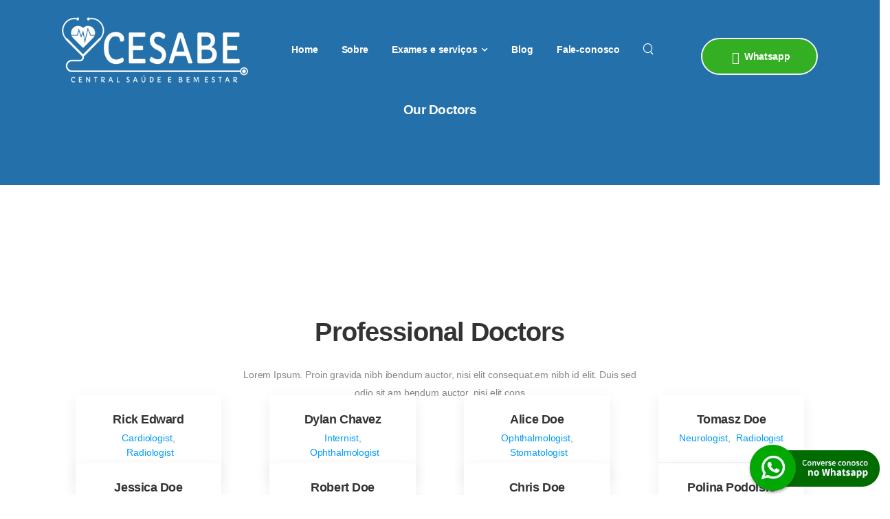

--- FILE ---
content_type: text/html; charset=UTF-8
request_url: https://csauditiva.com.br/doctor/
body_size: 20124
content:

<!DOCTYPE html>
	<html lang="pt-PT" prefix="og: http://ogp.me/ns# fb: http://ogp.me/ns/fb#">
	<head>
		<meta charset="UTF-8" />
		<meta name="viewport" content="width=device-width, initial-scale=1.0, minimum-scale=1.0" />

		
		<link rel="profile" href="http://gmpg.org/xfn/11" />
		<link rel="pingback" href="https://csauditiva.com.br/xmlrpc.php" />

		<link rel="shortcut icon" href="https://csauditiva.com.br/wp-content/themes/u-design/assets/images/favicon.png" type="image/x-icon" />
		<link rel="preload" href="https://csauditiva.com.br/wp-content/themes/u-design/assets/vendor/wpalpha-icons/fonts/alpha.ttf?png09e" as="font" type="font/ttf" crossorigin><link rel="preload" href="https://csauditiva.com.br/wp-content/themes/u-design/assets/vendor/icons/fonts/udesign.ttf?y65ra8" as="font" type="font/ttf" crossorigin><link rel="preload" href="https://csauditiva.com.br/wp-content/themes/u-design/assets/vendor/fontawesome-free/webfonts/fa-solid-900.woff2" as="font" type="font/woff2" crossorigin>
		<style id="alpha-critical-css">body{opacity: 0;}</style>
<meta name='robots' content='index, follow, max-image-preview:large, max-snippet:-1, max-video-preview:-1' />

	<!-- This site is optimized with the Yoast SEO plugin v20.1 - https://yoast.com/wordpress/plugins/seo/ -->
	<title>Arquivo de Doctors - Central Da Saúde Auditiva - Mogi das Cruzes, SP</title>
	<link rel="canonical" href="https://csauditiva.com.br/doctor/" />
	<link rel="next" href="https://csauditiva.com.br/doctor/page/2/" />
	<meta property="og:locale" content="pt_PT" />
	<meta property="og:type" content="website" />
	<meta property="og:title" content="Arquivo de Doctors - Central Da Saúde Auditiva - Mogi das Cruzes, SP" />
	<meta property="og:url" content="https://csauditiva.com.br/doctor/" />
	<meta property="og:site_name" content="Central Da Saúde Auditiva - Mogi das Cruzes, SP" />
	<meta name="twitter:card" content="summary_large_image" />
	<script type="application/ld+json" class="yoast-schema-graph">{"@context":"https://schema.org","@graph":[{"@type":"CollectionPage","@id":"https://csauditiva.com.br/doctor/","url":"https://csauditiva.com.br/doctor/","name":"Arquivo de Doctors - Central Da Saúde Auditiva - Mogi das Cruzes, SP","isPartOf":{"@id":"https://csauditiva.com.br/#website"},"primaryImageOfPage":{"@id":"https://csauditiva.com.br/doctor/#primaryimage"},"image":{"@id":"https://csauditiva.com.br/doctor/#primaryimage"},"thumbnailUrl":"https://csauditiva.com.br/wp-content/uploads/2021/10/doctor-1.jpg","breadcrumb":{"@id":"https://csauditiva.com.br/doctor/#breadcrumb"},"inLanguage":"pt-PT"},{"@type":"ImageObject","inLanguage":"pt-PT","@id":"https://csauditiva.com.br/doctor/#primaryimage","url":"https://csauditiva.com.br/wp-content/uploads/2021/10/doctor-1.jpg","contentUrl":"https://csauditiva.com.br/wp-content/uploads/2021/10/doctor-1.jpg","width":360,"height":394,"caption":"doctor"},{"@type":"BreadcrumbList","@id":"https://csauditiva.com.br/doctor/#breadcrumb","itemListElement":[{"@type":"ListItem","position":1,"name":"Início","item":"https://csauditiva.com.br/"},{"@type":"ListItem","position":2,"name":"Doctors"}]},{"@type":"WebSite","@id":"https://csauditiva.com.br/#website","url":"https://csauditiva.com.br/","name":"Central Da Saúde Auditiva - Mogi das Cruzes, SP","description":"Central Da Saúde Auditiva","publisher":{"@id":"https://csauditiva.com.br/#organization"},"potentialAction":[{"@type":"SearchAction","target":{"@type":"EntryPoint","urlTemplate":"https://csauditiva.com.br/?s={search_term_string}"},"query-input":"required name=search_term_string"}],"inLanguage":"pt-PT"},{"@type":"Organization","@id":"https://csauditiva.com.br/#organization","name":"Central Da Saúde Auditiva - Mogi das Cruzes, SP","url":"https://csauditiva.com.br/","logo":{"@type":"ImageObject","inLanguage":"pt-PT","@id":"https://csauditiva.com.br/#/schema/logo/image/","url":"https://csauditiva.com.br/wp-content/uploads/2023/02/provalogoazul1oazul.png","contentUrl":"https://csauditiva.com.br/wp-content/uploads/2023/02/provalogoazul1oazul.png","width":3621,"height":1068,"caption":"Central Da Saúde Auditiva - Mogi das Cruzes, SP"},"image":{"@id":"https://csauditiva.com.br/#/schema/logo/image/"},"sameAs":["https://www.facebook.com/csauditiva","https://www.instagram.com/csauditiva/"]}]}</script>
	<!-- / Yoast SEO plugin. -->


<link rel="alternate" type="application/rss+xml" title="Central Da Saúde Auditiva - Mogi das Cruzes, SP &raquo; Feed" href="https://csauditiva.com.br/feed/" />
<link rel="alternate" type="application/rss+xml" title="Central Da Saúde Auditiva - Mogi das Cruzes, SP &raquo; Feed de comentários" href="https://csauditiva.com.br/comments/feed/" />
<link rel="alternate" type="application/rss+xml" title="Feed de Central Da Saúde Auditiva - Mogi das Cruzes, SP &raquo; Doctors" href="https://csauditiva.com.br/doctor/feed/" />
<style id='wp-img-auto-sizes-contain-inline-css'>
img:is([sizes=auto i],[sizes^="auto," i]){contain-intrinsic-size:3000px 1500px}
/*# sourceURL=wp-img-auto-sizes-contain-inline-css */
</style>

<link rel='stylesheet' id='wp-block-library-css' href='https://csauditiva.com.br/wp-includes/css/dist/block-library/style.min.css?ver=6.9' media='all' />
<style id='global-styles-inline-css'>
:root{--wp--preset--aspect-ratio--square: 1;--wp--preset--aspect-ratio--4-3: 4/3;--wp--preset--aspect-ratio--3-4: 3/4;--wp--preset--aspect-ratio--3-2: 3/2;--wp--preset--aspect-ratio--2-3: 2/3;--wp--preset--aspect-ratio--16-9: 16/9;--wp--preset--aspect-ratio--9-16: 9/16;--wp--preset--color--black: #000000;--wp--preset--color--cyan-bluish-gray: #abb8c3;--wp--preset--color--white: #fff;--wp--preset--color--pale-pink: #f78da7;--wp--preset--color--vivid-red: #cf2e2e;--wp--preset--color--luminous-vivid-orange: #ff6900;--wp--preset--color--luminous-vivid-amber: #fcb900;--wp--preset--color--light-green-cyan: #7bdcb5;--wp--preset--color--vivid-green-cyan: #00d084;--wp--preset--color--pale-cyan-blue: #8ed1fc;--wp--preset--color--vivid-cyan-blue: #0693e3;--wp--preset--color--vivid-purple: #9b51e0;--wp--preset--color--primary: #049cf7;--wp--preset--color--secondary: #005b9d;--wp--preset--color--alert: ;--wp--preset--color--dark: #333;--wp--preset--color--font: #666;--wp--preset--color--transparent: transparent;--wp--preset--gradient--vivid-cyan-blue-to-vivid-purple: linear-gradient(135deg,rgb(6,147,227) 0%,rgb(155,81,224) 100%);--wp--preset--gradient--light-green-cyan-to-vivid-green-cyan: linear-gradient(135deg,rgb(122,220,180) 0%,rgb(0,208,130) 100%);--wp--preset--gradient--luminous-vivid-amber-to-luminous-vivid-orange: linear-gradient(135deg,rgb(252,185,0) 0%,rgb(255,105,0) 100%);--wp--preset--gradient--luminous-vivid-orange-to-vivid-red: linear-gradient(135deg,rgb(255,105,0) 0%,rgb(207,46,46) 100%);--wp--preset--gradient--very-light-gray-to-cyan-bluish-gray: linear-gradient(135deg,rgb(238,238,238) 0%,rgb(169,184,195) 100%);--wp--preset--gradient--cool-to-warm-spectrum: linear-gradient(135deg,rgb(74,234,220) 0%,rgb(151,120,209) 20%,rgb(207,42,186) 40%,rgb(238,44,130) 60%,rgb(251,105,98) 80%,rgb(254,248,76) 100%);--wp--preset--gradient--blush-light-purple: linear-gradient(135deg,rgb(255,206,236) 0%,rgb(152,150,240) 100%);--wp--preset--gradient--blush-bordeaux: linear-gradient(135deg,rgb(254,205,165) 0%,rgb(254,45,45) 50%,rgb(107,0,62) 100%);--wp--preset--gradient--luminous-dusk: linear-gradient(135deg,rgb(255,203,112) 0%,rgb(199,81,192) 50%,rgb(65,88,208) 100%);--wp--preset--gradient--pale-ocean: linear-gradient(135deg,rgb(255,245,203) 0%,rgb(182,227,212) 50%,rgb(51,167,181) 100%);--wp--preset--gradient--electric-grass: linear-gradient(135deg,rgb(202,248,128) 0%,rgb(113,206,126) 100%);--wp--preset--gradient--midnight: linear-gradient(135deg,rgb(2,3,129) 0%,rgb(40,116,252) 100%);--wp--preset--font-size--small: 15px;--wp--preset--font-size--medium: 24px;--wp--preset--font-size--large: 30px;--wp--preset--font-size--x-large: 42px;--wp--preset--font-size--normal: 18px;--wp--preset--font-size--huge: 34px;--wp--preset--spacing--20: 0.44rem;--wp--preset--spacing--30: 0.67rem;--wp--preset--spacing--40: 1rem;--wp--preset--spacing--50: 1.5rem;--wp--preset--spacing--60: 2.25rem;--wp--preset--spacing--70: 3.38rem;--wp--preset--spacing--80: 5.06rem;--wp--preset--shadow--natural: 6px 6px 9px rgba(0, 0, 0, 0.2);--wp--preset--shadow--deep: 12px 12px 50px rgba(0, 0, 0, 0.4);--wp--preset--shadow--sharp: 6px 6px 0px rgba(0, 0, 0, 0.2);--wp--preset--shadow--outlined: 6px 6px 0px -3px rgb(255, 255, 255), 6px 6px rgb(0, 0, 0);--wp--preset--shadow--crisp: 6px 6px 0px rgb(0, 0, 0);}:where(.is-layout-flex){gap: 0.5em;}:where(.is-layout-grid){gap: 0.5em;}body .is-layout-flex{display: flex;}.is-layout-flex{flex-wrap: wrap;align-items: center;}.is-layout-flex > :is(*, div){margin: 0;}body .is-layout-grid{display: grid;}.is-layout-grid > :is(*, div){margin: 0;}:where(.wp-block-columns.is-layout-flex){gap: 2em;}:where(.wp-block-columns.is-layout-grid){gap: 2em;}:where(.wp-block-post-template.is-layout-flex){gap: 1.25em;}:where(.wp-block-post-template.is-layout-grid){gap: 1.25em;}.has-black-color{color: var(--wp--preset--color--black) !important;}.has-cyan-bluish-gray-color{color: var(--wp--preset--color--cyan-bluish-gray) !important;}.has-white-color{color: var(--wp--preset--color--white) !important;}.has-pale-pink-color{color: var(--wp--preset--color--pale-pink) !important;}.has-vivid-red-color{color: var(--wp--preset--color--vivid-red) !important;}.has-luminous-vivid-orange-color{color: var(--wp--preset--color--luminous-vivid-orange) !important;}.has-luminous-vivid-amber-color{color: var(--wp--preset--color--luminous-vivid-amber) !important;}.has-light-green-cyan-color{color: var(--wp--preset--color--light-green-cyan) !important;}.has-vivid-green-cyan-color{color: var(--wp--preset--color--vivid-green-cyan) !important;}.has-pale-cyan-blue-color{color: var(--wp--preset--color--pale-cyan-blue) !important;}.has-vivid-cyan-blue-color{color: var(--wp--preset--color--vivid-cyan-blue) !important;}.has-vivid-purple-color{color: var(--wp--preset--color--vivid-purple) !important;}.has-black-background-color{background-color: var(--wp--preset--color--black) !important;}.has-cyan-bluish-gray-background-color{background-color: var(--wp--preset--color--cyan-bluish-gray) !important;}.has-white-background-color{background-color: var(--wp--preset--color--white) !important;}.has-pale-pink-background-color{background-color: var(--wp--preset--color--pale-pink) !important;}.has-vivid-red-background-color{background-color: var(--wp--preset--color--vivid-red) !important;}.has-luminous-vivid-orange-background-color{background-color: var(--wp--preset--color--luminous-vivid-orange) !important;}.has-luminous-vivid-amber-background-color{background-color: var(--wp--preset--color--luminous-vivid-amber) !important;}.has-light-green-cyan-background-color{background-color: var(--wp--preset--color--light-green-cyan) !important;}.has-vivid-green-cyan-background-color{background-color: var(--wp--preset--color--vivid-green-cyan) !important;}.has-pale-cyan-blue-background-color{background-color: var(--wp--preset--color--pale-cyan-blue) !important;}.has-vivid-cyan-blue-background-color{background-color: var(--wp--preset--color--vivid-cyan-blue) !important;}.has-vivid-purple-background-color{background-color: var(--wp--preset--color--vivid-purple) !important;}.has-black-border-color{border-color: var(--wp--preset--color--black) !important;}.has-cyan-bluish-gray-border-color{border-color: var(--wp--preset--color--cyan-bluish-gray) !important;}.has-white-border-color{border-color: var(--wp--preset--color--white) !important;}.has-pale-pink-border-color{border-color: var(--wp--preset--color--pale-pink) !important;}.has-vivid-red-border-color{border-color: var(--wp--preset--color--vivid-red) !important;}.has-luminous-vivid-orange-border-color{border-color: var(--wp--preset--color--luminous-vivid-orange) !important;}.has-luminous-vivid-amber-border-color{border-color: var(--wp--preset--color--luminous-vivid-amber) !important;}.has-light-green-cyan-border-color{border-color: var(--wp--preset--color--light-green-cyan) !important;}.has-vivid-green-cyan-border-color{border-color: var(--wp--preset--color--vivid-green-cyan) !important;}.has-pale-cyan-blue-border-color{border-color: var(--wp--preset--color--pale-cyan-blue) !important;}.has-vivid-cyan-blue-border-color{border-color: var(--wp--preset--color--vivid-cyan-blue) !important;}.has-vivid-purple-border-color{border-color: var(--wp--preset--color--vivid-purple) !important;}.has-vivid-cyan-blue-to-vivid-purple-gradient-background{background: var(--wp--preset--gradient--vivid-cyan-blue-to-vivid-purple) !important;}.has-light-green-cyan-to-vivid-green-cyan-gradient-background{background: var(--wp--preset--gradient--light-green-cyan-to-vivid-green-cyan) !important;}.has-luminous-vivid-amber-to-luminous-vivid-orange-gradient-background{background: var(--wp--preset--gradient--luminous-vivid-amber-to-luminous-vivid-orange) !important;}.has-luminous-vivid-orange-to-vivid-red-gradient-background{background: var(--wp--preset--gradient--luminous-vivid-orange-to-vivid-red) !important;}.has-very-light-gray-to-cyan-bluish-gray-gradient-background{background: var(--wp--preset--gradient--very-light-gray-to-cyan-bluish-gray) !important;}.has-cool-to-warm-spectrum-gradient-background{background: var(--wp--preset--gradient--cool-to-warm-spectrum) !important;}.has-blush-light-purple-gradient-background{background: var(--wp--preset--gradient--blush-light-purple) !important;}.has-blush-bordeaux-gradient-background{background: var(--wp--preset--gradient--blush-bordeaux) !important;}.has-luminous-dusk-gradient-background{background: var(--wp--preset--gradient--luminous-dusk) !important;}.has-pale-ocean-gradient-background{background: var(--wp--preset--gradient--pale-ocean) !important;}.has-electric-grass-gradient-background{background: var(--wp--preset--gradient--electric-grass) !important;}.has-midnight-gradient-background{background: var(--wp--preset--gradient--midnight) !important;}.has-small-font-size{font-size: var(--wp--preset--font-size--small) !important;}.has-medium-font-size{font-size: var(--wp--preset--font-size--medium) !important;}.has-large-font-size{font-size: var(--wp--preset--font-size--large) !important;}.has-x-large-font-size{font-size: var(--wp--preset--font-size--x-large) !important;}
/*# sourceURL=global-styles-inline-css */
</style>

<style id='classic-theme-styles-inline-css'>
/*! This file is auto-generated */
.wp-block-button__link{color:#fff;background-color:#32373c;border-radius:9999px;box-shadow:none;text-decoration:none;padding:calc(.667em + 2px) calc(1.333em + 2px);font-size:1.125em}.wp-block-file__button{background:#32373c;color:#fff;text-decoration:none}
/*# sourceURL=/wp-includes/css/classic-themes.min.css */
</style>
<style id='woocommerce-inline-inline-css'>
.woocommerce form .form-row .required { visibility: visible; }
/*# sourceURL=woocommerce-inline-inline-css */
</style>
<link rel='stylesheet' id='alpha-gdpr-css' href='https://csauditiva.com.br/wp-content/plugins/u-design-core/framework/addons/gdpr/gdpr.min.css?ver=6.9' media='all' />
<link rel='stylesheet' id='alpha-animate-css' href='https://csauditiva.com.br/wp-content/themes/u-design/assets/vendor/animate/animate.min.css?ver=6.9' media='all' />
<link rel='stylesheet' id='elementor-frontend-css' href='https://csauditiva.com.br/wp-content/plugins/elementor/assets/css/frontend-lite.min.css?ver=3.11.1' media='all' />
<link rel='stylesheet' id='elementor-post-3297-css' href='https://csauditiva.com.br/wp-content/uploads/elementor/css/post-3297.css?ver=6.9' media='all' />
<link rel='stylesheet' id='alpha-post-css' href='https://csauditiva.com.br/wp-content/plugins/u-design-core/inc/widgets/posts/post.min.css?ver=4.5.1' media='all' />
<link rel='stylesheet' id='alpha-share-css' href='https://csauditiva.com.br/wp-content/plugins/u-design-core/inc/widgets/share/share.min.css?ver=4.5.1' media='all' />
<link rel='stylesheet' id='alpha-member-css' href='https://csauditiva.com.br/wp-content/plugins/u-design-core/inc/cpt/post_types/member/assets/member.min.css?ver=4.5.1' media='all' />
<link rel='stylesheet' id='alpha-elementor-style-css' href='https://csauditiva.com.br/wp-content/plugins/u-design-core/framework/plugins/elementor/assets/elementor.min.css?ver=6.9' media='all' />
<link rel='stylesheet' id='alpha-magnific-popup-css' href='https://csauditiva.com.br/wp-content/themes/u-design/assets/vendor/jquery.magnific-popup/magnific-popup.min.css?ver=1.0' media='all' />
<link rel='stylesheet' id='alpha-alert-css' href='https://csauditiva.com.br/wp-content/plugins/u-design-core/inc/widgets/alert/alert.min.css?ver=4.5.1' media='all' />
<link rel='stylesheet' id='alpha-elementor-extend-style-css' href='https://csauditiva.com.br/wp-content/plugins/u-design-core/inc/plugins/elementor/assets/elementor-extend.min.css?ver=6.9' media='all' />
<link rel='stylesheet' id='styles-child-css' href='https://csauditiva.com.br/wp-content/themes/udesign-child-new8/style.css?ver=6.9' media='all' />
<link rel="https://api.w.org/" href="https://csauditiva.com.br/wp-json/" /><link rel="EditURI" type="application/rsd+xml" title="RSD" href="https://csauditiva.com.br/xmlrpc.php?rsd" />
<meta name="generator" content="WordPress 6.9" />
<meta name="generator" content="WooCommerce 7.3.0" />
<!-- Global CSS by Add Custom Codes -->
<style type="text/css">
.post-media, .post-cats-date, .post-meta {display:none}
</style>
<!-- End - Global CSS by Add Custom Codes -->
<!-- Global Header Scripts by Add Custom Codes -->
<meta name="google-site-verification" content="Twzzl9aE4PbXMKWN-B-ulj6Mn6feXTZ-oAl9ZNSJfo4" />
<!-- End - Global Header Scripts by Add Custom Codes -->
<meta name="generator" content="Site Kit by Google 1.96.0" />	<noscript><style>.woocommerce-product-gallery{ opacity: 1 !important; }</style></noscript>
	<meta name="generator" content="Elementor 3.11.1; features: e_dom_optimization, e_optimized_assets_loading, e_optimized_css_loading, a11y_improvements, additional_custom_breakpoints; settings: css_print_method-external, google_font-enabled, font_display-swap">
<link rel="icon" href="https://csauditiva.com.br/wp-content/uploads/2023/02/cropped-ms-icon-310x310-1-32x32.png" sizes="32x32" />
<link rel="icon" href="https://csauditiva.com.br/wp-content/uploads/2023/02/cropped-ms-icon-310x310-1-192x192.png" sizes="192x192" />
<link rel="apple-touch-icon" href="https://csauditiva.com.br/wp-content/uploads/2023/02/cropped-ms-icon-310x310-1-180x180.png" />
<meta name="msapplication-TileImage" content="https://csauditiva.com.br/wp-content/uploads/2023/02/cropped-ms-icon-310x310-1-270x270.png" />
<style id="kirki-inline-styles"></style>	<link rel='stylesheet' id='alpha-type-builder-css' href='https://csauditiva.com.br/wp-content/plugins/u-design-core/framework/builders/type/type-builder.min.css?ver=4.5.1' media='all' />
<link rel='stylesheet' id='alpha-iconlist-css' href='https://csauditiva.com.br/wp-content/plugins/u-design-core/framework/widgets/iconlist/iconlist.min.css?ver=4.5.1' media='all' />
<link rel='stylesheet' id='elementor-icons-css' href='https://csauditiva.com.br/wp-content/plugins/elementor/assets/lib/eicons/css/elementor-icons.min.css?ver=5.18.0' media='all' />
<link rel='stylesheet' id='alpha-framework-icons-css' href='https://csauditiva.com.br/wp-content/themes/u-design/assets/vendor/wpalpha-icons/css/icons.min.css?ver=4.5.1' media='all' />
<link rel='stylesheet' id='alpha-theme-css' href='https://csauditiva.com.br/wp-content/themes/u-design/assets/css/theme.min.css?ver=4.5.1' media='all' />
<link rel='stylesheet' id='alpha-dynamic-vars-css' href='https://csauditiva.com.br/wp-content/uploads/udesign_styles/dynamic_vars.min.css?ver=4.5.1' media='all' />
<link rel='stylesheet' id='alpha-theme-blog-css' href='https://csauditiva.com.br/wp-content/themes/u-design/assets/css/pages/blog.min.css?ver=4.5.1' media='all' />
<link rel='stylesheet' id='elementor-post-2970-css' href='https://csauditiva.com.br/wp-content/uploads/elementor/css/post-2970.css?ver=1760659401' media='all' />
<style id='elementor-post-2970-inline-css'>
.custom-header{position:absolute;top:0;left:0;right:0;background:transparent;z-index:9}@media( max-width:576px ){.custom-header .btn{display:none}}
/*# sourceURL=elementor-post-2970-inline-css */
</style>
<link rel='stylesheet' id='elementor-post-849-css' href='https://csauditiva.com.br/wp-content/uploads/elementor/css/post-849.css?ver=1760659401' media='all' />
<style id='elementor-post-849-inline-css'>
.custom-info a{color:#fff}@media (min-width:768px) and (max-width:991px){.custom-footer-top .elementor-column:first-child{order:-2}.custom-footer-top .elementor-column:last-child{order:-1}}
/*# sourceURL=elementor-post-849-inline-css */
</style>
<link rel='stylesheet' id='elementor-post-1170-css' href='https://csauditiva.com.br/wp-content/uploads/elementor/css/post-1170.css?ver=1760659591' media='all' />
<link rel='stylesheet' id='elementor-post-1746-css' href='https://csauditiva.com.br/wp-content/uploads/elementor/css/post-1746.css?ver=1760809598' media='all' />
<link rel='stylesheet' id='alpha-style-css' href='https://csauditiva.com.br/wp-content/themes/u-design/style.css?ver=4.5.1' media='all' />
<style id='alpha-style-inline-css'>
/* Global CSS */
.elementor-2970 .elementor-element.elementor-element-919b373.fixed{background:#005B9D !important;}
.post-boxed figure {
    margin: 0 2rem;
}
.udesign_member .post-cats > a {
		color: var(--alpha-primary-color);
}
.cs7-member-grid .post-wrap .post {
    border-radius: 10px;
}
/*# sourceURL=alpha-style-inline-css */
</style>
<link rel='stylesheet' id='fontawesome-free-css' href='https://csauditiva.com.br/wp-content/themes/u-design/assets/vendor/fontawesome-free/css/all.min.css?ver=5.14.0' media='all' />
<link rel='stylesheet' id='alpha-icons-css' href='https://csauditiva.com.br/wp-content/themes/u-design/assets/vendor/icons/css/icons.min.css?ver=4.5.1' media='all' />
<link rel='stylesheet' id='swiper-css' href='https://csauditiva.com.br/wp-content/plugins/elementor/assets/lib/swiper/css/swiper.min.css?ver=5.3.6' media='all' />
<link rel='stylesheet' id='e-animations-css' href='https://csauditiva.com.br/wp-content/plugins/elementor/assets/lib/animations/animations.min.css?ver=3.11.1' media='all' />
<link rel='stylesheet' id='google-fonts-1-css' href='https://fonts.googleapis.com/css?family=Roboto%3A100%2C100italic%2C200%2C200italic%2C300%2C300italic%2C400%2C400italic%2C500%2C500italic%2C600%2C600italic%2C700%2C700italic%2C800%2C800italic%2C900%2C900italic%7CRoboto+Slab%3A100%2C100italic%2C200%2C200italic%2C300%2C300italic%2C400%2C400italic%2C500%2C500italic%2C600%2C600italic%2C700%2C700italic%2C800%2C800italic%2C900%2C900italic&#038;display=swap&#038;ver=6.9' media='all' />
<link rel='stylesheet' id='alpha-wpforms-style-css' href='https://csauditiva.com.br/wp-content/themes/u-design/inc/plugins/wpforms/wpforms.min.css?ver=4.5.1' media='all' />
</head>
	<body class="archive post-type-archive post-type-archive-udesign_member wp-custom-logo wp-embed-responsive wp-theme-u-design wp-child-theme-udesign-child-new8 theme-u-design woocommerce-no-js alpha-archive-post-layout alpha-archive-udesign-member-layout alpha-rounded-skin elementor-default elementor-kit-3297">
		
		
		
		<div class="page-wrapper">

			<header class="header custom-header header-2970" id="header"><div class="alpha-block" data-block-id="2970">		<div data-elementor-type="wp-post" data-elementor-id="2970" class="elementor elementor-2970">
									<div class=" sticky-content fix-top elementor-section elementor-top-section elementor-element elementor-element-919b373 elementor-section-content-middle elementor-section-boxed elementor-section-height-default elementor-section-height-default" data-id="919b373" data-element_type="section">
								<div class="elementor-container elementor-column-gap-no">
				
								<div class=" elementor-column elementor-col-100 elementor-top-column elementor-element elementor-element-ec2d5a2 " data-id="ec2d5a2" data-element_type="column">

				
				<div class="elementor-widget-wrap elementor-element-populated">
										
						<div class="elementor-element elementor-element-1f2484c me-auto elementor-widget elementor-widget-udesign_header_site_logo" data-id="1f2484c" data-element_type="widget" data-widget_type="udesign_header_site_logo.default">
				<div class="elementor-widget-container">
			
<a href="https://csauditiva.com.br/" class="logo" title="Central Da Saúde Auditiva &#8211; Mogi das Cruzes, SP - Central Da Saúde Auditiva">
	<img width="400" height="140" src="https://csauditiva.com.br/wp-content/uploads/2025/08/logo.png.webp" class="site-logo skip-data-lazy attachment-full size-full" alt="Central Da Saúde Auditiva &#8211; Mogi das Cruzes, SP" decoding="async" fetchpriority="high" /></a>
		</div>
				</div>
				<div class="elementor-element elementor-element-14a600d order-sm-first me-0 me-sm-4 elementor-widget elementor-widget-udesign_header_mmenu_toggle" data-id="14a600d" data-element_type="widget" data-widget_type="udesign_header_mmenu_toggle.default">
				<div class="elementor-widget-container">
			<a href="#" class="mobile-menu-toggle d-lg-none" aria-label="Mobile Menu">
	<i class="a-icon-hamburger"></i>
</a>
		</div>
				</div>
				<div class="elementor-element elementor-element-b106484  me-xl-0 me-auto elementor-hidden-tablet elementor-hidden-mobile elementor-widget elementor-widget-udesign_widget_menu" data-id="b106484" data-element_type="widget" data-widget_type="udesign_widget_menu.default">
				<div class="elementor-widget-container">
			<nav class=" main-menu"><ul id="menu-main-menu" class="menu  horizontal-menu"><li id="menu-item-4026" class="menu-item menu-item-type-post_type menu-item-object-page menu-item-home menu-item-4026" ><a href="https://csauditiva.com.br/">Home</a></li>
<li id="menu-item-4052" class="menu-item menu-item-type-post_type menu-item-object-page menu-item-4052" ><a href="https://csauditiva.com.br/sobre/">Sobre</a></li>
<li id="menu-item-4062" class="menu-item menu-item-type-post_type menu-item-object-page menu-item-has-children menu-item-4062" ><a href="https://csauditiva.com.br/exames-e-servicos/">Exames e serviços</a>
<ul>
	<li id="menu-item-4055" class="menu-item menu-item-type-post_type menu-item-object-page menu-item-4055" ><a href="https://csauditiva.com.br/bera-peate/">Exame BERA/PEATE</a></li>
	<li id="menu-item-4053" class="menu-item menu-item-type-post_type menu-item-object-page menu-item-4053" ><a href="https://csauditiva.com.br/indicacao-e-selecao-de-aparelhos-auditivos-para-teste-de-audicao/">Indicação e Seleção de Aparelhos Auditivos para Teste de audição</a></li>
	<li id="menu-item-4054" class="menu-item menu-item-type-post_type menu-item-object-page menu-item-4054" ><a href="https://csauditiva.com.br/impedanciometria-imitanciometria-timpanometria/">Impedanciometria, Imitanciometria e Timpanometria</a></li>
	<li id="menu-item-4056" class="menu-item menu-item-type-post_type menu-item-object-page menu-item-4056" ><a href="https://csauditiva.com.br/avaliacao-otoneurologica-completa-e-terapia-reabilitacao-vestibular/">Avaliação Otoneurológica completa e Terapia (Reabilitação Vestibular)</a></li>
	<li id="menu-item-4057" class="menu-item menu-item-type-post_type menu-item-object-page menu-item-4057" ><a href="https://csauditiva.com.br/avaliacao-de-processamento-auditivo-central-pac-e-terapia-dpac/">Avaliação de Processamento Auditivo Central (PAC) e Terapia TPAC</a></li>
	<li id="menu-item-4058" class="menu-item menu-item-type-post_type menu-item-object-page menu-item-4058" ><a href="https://csauditiva.com.br/audiometria-tonal-e-vocal-completa-com-discriminacao-de-fala/">Audiometria tonal e vocal completa com discriminação de fala</a></li>
	<li id="menu-item-4059" class="menu-item menu-item-type-post_type menu-item-object-page menu-item-4059" ><a href="https://csauditiva.com.br/audiometria-condicionada-para-criancas-a-partir-de-3-anos-de-idade/">Audiometria condicionada para crianças a partir de 3 anos de idade</a></li>
	<li id="menu-item-4060" class="menu-item menu-item-type-post_type menu-item-object-page menu-item-4060" ><a href="https://csauditiva.com.br/adaptacao-de-aparelhos-auditivos-e-para-zumbido-marca-phonak/">Adaptação de Aparelhos Auditivos e para Zumbido, marca Phonak</a></li>
	<li id="menu-item-4061" class="menu-item menu-item-type-post_type menu-item-object-page menu-item-4061" ><a href="https://csauditiva.com.br/acompanhamento-permanente-do-uso-dos-aparelhos-auditivos/">Acompanhamento permanente do uso dos Aparelhos Auditivos</a></li>
	<li id="menu-item-4937" class="menu-item menu-item-type-post_type menu-item-object-page menu-item-4937" ><a href="https://csauditiva.com.br/ortopedia/">Ortopedia</a></li>

</ul>
</li>
<li id="menu-item-4862" class="menu-item menu-item-type-post_type menu-item-object-page menu-item-4862" ><a href="https://csauditiva.com.br/novidades/">Blog</a></li>
<li id="menu-item-4063" class="menu-item menu-item-type-post_type menu-item-object-page menu-item-4063" ><a href="https://csauditiva.com.br/fale-conosco/">Fale-conosco</a></li>
</ul></nav>		</div>
				</div>
				<div class="elementor-element elementor-element-2699128 ms-xl-3 me-xl-auto elementor-hidden-tablet elementor-hidden-mobile elementor-widget elementor-widget-udesign_widget_search" data-id="2699128" data-element_type="widget" data-widget_type="udesign_widget_search.default">
				<div class="elementor-widget-container">
			
	<div class="search-wrapper  hs-toggle hs-dropdown hs-right light-style">
							<a href="#" class="search-toggle" aria-label="Search">
			<i class="a-icon-search"></i>
								</a>
		
							<form action="https://csauditiva.com.br/" method="get" class="input-wrapper">
			<input type="hidden" name="post_type" value=""/>

			<input type="search" aria-label="Search" class="form-control" name="s" placeholder="Search..." required="" autocomplete="off">

									<div class="live-search-list"></div>
			
			<button class="btn btn-search" aria-label="Search Button" type="submit">
				<i class="a-icon-search"></i>
			</button>

					
		</form>
						</div>

				</div>
				</div>
				<div class="elementor-element elementor-element-5c0f1b5 elementor-widget elementor-widget-udesign_widget_button" data-id="5c0f1b5" data-element_type="widget" data-widget_type="udesign_widget_button.default">
				<div class="elementor-widget-container">
			<a class="btn btn-ellipse btn-icon btn-icon-left" href="http://wa.me/5511943225361" target="_blank" ><i class="fab fa-whatsapp"></i><span >Whatsapp</span></a>		</div>
				</div>
						</div>
				</div>
								</div>
			</div>
					<section class=" elementor-section elementor-top-section elementor-element elementor-element-0504a35 elementor-section-boxed elementor-section-height-default elementor-section-height-default" data-id="0504a35" data-element_type="section">
								<div class="elementor-container elementor-column-gap-default">
				
								<div class=" elementor-column elementor-col-100 elementor-top-column elementor-element elementor-element-d58982d " data-id="d58982d" data-element_type="column">

				
				<div class="elementor-widget-wrap">
										
								</div>
				</div>
								</div>
			</section>
								</div>
		</div></header><div class="alpha-block" data-block-id="1170">		<div data-elementor-type="wp-post" data-elementor-id="1170" class="elementor elementor-1170">
									<div class=" elementor-section elementor-top-section elementor-element elementor-element-0a6478b elementor-section-full_width elementor-section-height-default elementor-section-height-default" data-lazy="https://d-themes.com/wordpress/udesign/dummy/wp-content/uploads/sites/7/2021/10/page-header.jpg" data-id="0a6478b" data-element_type="section" data-settings="{&quot;background_background&quot;:&quot;classic&quot;}">
								<div class="elementor-container elementor-column-gap-default">
				
								<div class=" banner-content elementor-column elementor-col-100 elementor-top-column elementor-element elementor-element-bf90239 " data-id="bf90239" data-element_type="column">

				
				<div class="elementor-widget-wrap elementor-element-populated">
										
						<div class="elementor-element elementor-element-3653190 animated-fast elementor-invisible elementor-widget elementor-widget-heading" data-id="3653190" data-element_type="widget" data-settings="{&quot;_animation&quot;:&quot;fadeInDownShorter&quot;}" data-widget_type="heading.default">
				<div class="elementor-widget-container">
			<style>/*! elementor - v3.11.1 - 15-02-2023 */
.elementor-heading-title{padding:0;margin:0;line-height:1}.elementor-widget-heading .elementor-heading-title[class*=elementor-size-]>a{color:inherit;font-size:inherit;line-height:inherit}.elementor-widget-heading .elementor-heading-title.elementor-size-small{font-size:15px}.elementor-widget-heading .elementor-heading-title.elementor-size-medium{font-size:19px}.elementor-widget-heading .elementor-heading-title.elementor-size-large{font-size:29px}.elementor-widget-heading .elementor-heading-title.elementor-size-xl{font-size:39px}.elementor-widget-heading .elementor-heading-title.elementor-size-xxl{font-size:59px}</style><h1 class="elementor-heading-title elementor-size-medium">Our Doctors</h1>		</div>
				</div>
				<div class="elementor-element elementor-element-0bb4cb0 animated-fast elementor-hidden-desktop elementor-hidden-tablet elementor-hidden-mobile elementor-invisible elementor-widget elementor-widget-udesign_widget_breadcrumb" data-id="0bb4cb0" data-element_type="widget" data-settings="{&quot;_animation&quot;:&quot;fadeInDownShorter&quot;,&quot;_animation_delay&quot;:300}" data-widget_type="udesign_widget_breadcrumb.default">
				<div class="elementor-widget-container">
			<ul class="breadcrumb"><li><a href="https://csauditiva.com.br">Home</a></li><li class="delimiter">/</li><li>Doctors</li></ul><script type="application/ld+json">{"@context":"https:\/\/schema.org\/","@type":"BreadcrumbList","itemListElement":[{"@type":"ListItem","position":1,"item":{"name":"Home","@id":"https:\/\/csauditiva.com.br"}},{"@type":"ListItem","position":2,"item":{"name":"Doctors","@id":"https:\/\/csauditiva.com.br\/doctor\/"}}]}</script>		</div>
				</div>
						</div>
				</div>
								</div>
			</div>
					<section class=" elementor-section elementor-top-section elementor-element elementor-element-e0de902 elementor-section-boxed elementor-section-height-default elementor-section-height-default" data-id="e0de902" data-element_type="section">
								<div class="elementor-container elementor-column-gap-default">
				
								<div class=" elementor-column elementor-col-100 elementor-top-column elementor-element elementor-element-b0b3db5 " data-id="b0b3db5" data-element_type="column">

				
				<div class="elementor-widget-wrap elementor-element-populated">
										
						<div class="elementor-element elementor-element-8aa7ab6 elementor-widget elementor-widget-spacer" data-id="8aa7ab6" data-element_type="widget" data-widget_type="spacer.default">
				<div class="elementor-widget-container">
			<style>/*! elementor - v3.11.1 - 15-02-2023 */
.elementor-column .elementor-spacer-inner{height:var(--spacer-size)}.e-con{--container-widget-width:100%}.e-con-inner>.elementor-widget-spacer,.e-con>.elementor-widget-spacer{width:var(--container-widget-width,var(--spacer-size));--align-self:var(--container-widget-align-self,initial);--flex-shrink:0}.e-con-inner>.elementor-widget-spacer>.elementor-widget-container,.e-con-inner>.elementor-widget-spacer>.elementor-widget-container>.elementor-spacer,.e-con>.elementor-widget-spacer>.elementor-widget-container,.e-con>.elementor-widget-spacer>.elementor-widget-container>.elementor-spacer{height:100%}.e-con-inner>.elementor-widget-spacer>.elementor-widget-container>.elementor-spacer>.elementor-spacer-inner,.e-con>.elementor-widget-spacer>.elementor-widget-container>.elementor-spacer>.elementor-spacer-inner{height:var(--container-widget-height,var(--spacer-size))}</style>		<div class="elementor-spacer">
			<div class="elementor-spacer-inner"></div>
		</div>
				</div>
				</div>
						</div>
				</div>
								</div>
			</section>
								</div>
		</div>
			
			<main id="main" class="main">
	<div class="page-content">
		<div class="container"><div class="main-content-wrap"><div class="main-content"><div class="alpha-block" data-block-id="1746">		<div data-elementor-type="wp-post" data-elementor-id="1746" class="elementor elementor-1746">
									<section class=" elementor-section elementor-top-section elementor-element elementor-element-5cc9fc9 elementor-section-boxed elementor-section-height-default elementor-section-height-default" data-id="5cc9fc9" data-element_type="section">
								<div class="elementor-container elementor-column-gap-default">
				
								<div class=" elementor-column elementor-col-100 elementor-top-column elementor-element elementor-element-dad1c24 " data-id="dad1c24" data-element_type="column">

				
				<div class="elementor-widget-wrap elementor-element-populated">
										
						<div class="elementor-element elementor-element-73316c9 pt-2 elementor-invisible elementor-widget elementor-widget-heading" data-id="73316c9" data-element_type="widget" data-settings="{&quot;_animation&quot;:&quot;fadeIn&quot;,&quot;_animation_delay&quot;:200}" data-widget_type="heading.default">
				<div class="elementor-widget-container">
			<h2 class="elementor-heading-title elementor-size-default">Professional Doctors</h2>		</div>
				</div>
				<div class="elementor-element elementor-element-cae6ca0 mx-auto mt-2 mb-8 elementor-widget__width-initial elementor-invisible elementor-widget elementor-widget-heading" data-id="cae6ca0" data-element_type="widget" data-settings="{&quot;_animation&quot;:&quot;fadeIn&quot;,&quot;_animation_delay&quot;:200}" data-widget_type="heading.default">
				<div class="elementor-widget-container">
			<p class="elementor-heading-title elementor-size-default">Lorem Ipsum. Proin gravida nibh ibendum auctor, nisi elit consequat.em nibh id elit. Duis sed odio sit am bendum auctor, nisi elit cons</p>		</div>
				</div>
				<div class="elementor-element elementor-element-104c197 cs-post-grid mb-10 pb-3 elementor-widget elementor-widget-udesign_widget_archive_posts_grid" data-id="104c197" data-element_type="widget" data-widget_type="udesign_widget_archive_posts_grid.default">
				<div class="elementor-widget-container">
			<div id="alpha-posts-grid-9641" class="alpha-posts-grid archive-posts"><div class="alpha-posts-grid-container posts members row cols-lg-3 cols-md-3 cols-sm-2 cols-1 cols-xl-4" data-load="{&quot;props&quot;:{&quot;shortcode_type&quot;:&quot;archive&quot;,&quot;shortcode&quot;:&quot;alpha-posts-grid&quot;,&quot;builder_id&quot;:&quot;&quot;,&quot;list_builder_id&quot;:&quot;&quot;,&quot;source&quot;:&quot;&quot;,&quot;post_type&quot;:null,&quot;product_status&quot;:&quot;&quot;,&quot;post_tax&quot;:&quot;&quot;,&quot;post_terms&quot;:&quot;&quot;,&quot;tax&quot;:&quot;&quot;,&quot;terms&quot;:&quot;&quot;,&quot;count&quot;:8,&quot;hide_empty&quot;:&quot;&quot;,&quot;orderby&quot;:&quot;&quot;,&quot;orderby_term&quot;:&quot;&quot;,&quot;orderway&quot;:&quot;&quot;,&quot;cats&quot;:&quot;&quot;,&quot;view&quot;:&quot;grid&quot;,&quot;row_cnt&quot;:1,&quot;col_cnt&quot;:&quot;3&quot;,&quot;col_cnt_xl&quot;:&quot;4&quot;,&quot;col_cnt_tablet&quot;:&quot;&quot;,&quot;col_cnt_mobile&quot;:&quot;&quot;,&quot;col_cnt_min&quot;:&quot;1&quot;,&quot;list_col_cnt&quot;:null,&quot;col_sp&quot;:&quot;&quot;,&quot;creative_cols&quot;:null,&quot;creative_cols_tablet&quot;:&quot;&quot;,&quot;creative_cols_mobile&quot;:&quot;&quot;,&quot;items_list&quot;:null,&quot;loadmore_type&quot;:&quot;&quot;,&quot;loadmore_label&quot;:null,&quot;filter_cat_w&quot;:&quot;&quot;,&quot;filter_cat&quot;:&quot;&quot;,&quot;filter_cat_tax&quot;:null,&quot;show_all_filter&quot;:null,&quot;thumbnail_size&quot;:&quot;full&quot;,&quot;post_found_nothing&quot;:&quot;It seems we can&#039;t find what you&#039;re looking for.&quot;,&quot;posts_wrap_cls&quot;:&quot;&quot;,&quot;is_related&quot;:false},&quot;args&quot;:{&quot;cpt&quot;:&quot;member&quot;,&quot;blog&quot;:false},&quot;max&quot;:2}" data-post-type="card"><div class="alpha-tb-item udesign_member post-570 type-udesign_member status-publish has-post-thumbnail hentry udesign_member_category-cardiologist udesign_member_category-radiologist">


<div class="post-wrap " data-post-image="full">

	
	<article class="post-570 udesign_member type-udesign_member status-publish has-post-thumbnail hentry udesign_member_category-cardiologist udesign_member_category-radiologist post overlay-zoom overlay-dark  member-card">
			<figure class="post-media">
		<a href="https://csauditiva.com.br/doctor/rick-edward/">
			<img style="padding-top : 109.44%;" width="360" height="394" src="https://csauditiva.com.br/wp-content/themes/u-design/assets/images/lazy.png" data-lazy="https://csauditiva.com.br/wp-content/uploads/2021/10/doctor-1.jpg" class="d-lazyload attachment-full size-full wp-post-image" alt="doctor" decoding="async" />		</a>
		<div class="member-hidden-social"><div class="social-icons"><a href="#" class="social-icon framed use-hover fab fa-facebook-f social-facebook" target="_blank" title="facebook" rel="noopener noreferrer"></a><a href="#" class="social-icon framed use-hover fab fa-twitter social-twitter" target="_blank" title="twitter" rel="noopener noreferrer"></a><a href="#" class="social-icon framed use-hover fab fa-linkedin-in social-linkedin" target="_blank" title="linkedin" rel="noopener noreferrer"></a></div></div>	</figure>
	<div class="post-details">
	<h3 class="post-title">
	<a href="https://csauditiva.com.br/doctor/rick-edward/">
		Rick Edward	</a>
</h3>
<div class="post-cats"><a href="https://csauditiva.com.br/doctor_cat/cardiologist/" rel="tag">Cardiologist</a>, <a href="https://csauditiva.com.br/doctor_cat/radiologist/" rel="tag">Radiologist</a></div></div>
	</article>

	
</div>

</div><div class="alpha-tb-item udesign_member post-568 type-udesign_member status-publish has-post-thumbnail hentry udesign_member_category-internist udesign_member_category-ophthalmologist">


<div class="post-wrap " data-post-image="full">

	
	<article class="post-568 udesign_member type-udesign_member status-publish has-post-thumbnail hentry udesign_member_category-internist udesign_member_category-ophthalmologist post overlay-zoom overlay-dark  member-card">
			<figure class="post-media">
		<a href="https://csauditiva.com.br/doctor/dylan-chavez/">
			<img style="padding-top : 109.44%;" width="360" height="394" src="https://csauditiva.com.br/wp-content/themes/u-design/assets/images/lazy.png" data-lazy="https://csauditiva.com.br/wp-content/uploads/2021/10/doctor-2.jpg" class="d-lazyload attachment-full size-full wp-post-image" alt="doctor" decoding="async" />		</a>
		<div class="member-hidden-social"><div class="social-icons"><a href="#" class="social-icon framed use-hover fab fa-facebook-f social-facebook" target="_blank" title="facebook" rel="noopener noreferrer"></a><a href="#" class="social-icon framed use-hover fab fa-twitter social-twitter" target="_blank" title="twitter" rel="noopener noreferrer"></a><a href="#" class="social-icon framed use-hover fab fa-linkedin-in social-linkedin" target="_blank" title="linkedin" rel="noopener noreferrer"></a></div></div>	</figure>
	<div class="post-details">
	<h3 class="post-title">
	<a href="https://csauditiva.com.br/doctor/dylan-chavez/">
		Dylan Chavez	</a>
</h3>
<div class="post-cats"><a href="https://csauditiva.com.br/doctor_cat/internist/" rel="tag">Internist</a>, <a href="https://csauditiva.com.br/doctor_cat/ophthalmologist/" rel="tag">Ophthalmologist</a></div></div>
	</article>

	
</div>

</div><div class="alpha-tb-item udesign_member post-566 type-udesign_member status-publish has-post-thumbnail hentry udesign_member_category-ophthalmologist udesign_member_category-stomatologist">


<div class="post-wrap " data-post-image="full">

	
	<article class="post-566 udesign_member type-udesign_member status-publish has-post-thumbnail hentry udesign_member_category-ophthalmologist udesign_member_category-stomatologist post overlay-zoom overlay-dark  member-card">
			<figure class="post-media">
		<a href="https://csauditiva.com.br/doctor/alice-doe/">
			<img style="padding-top : 109.44%;" width="360" height="394" src="https://csauditiva.com.br/wp-content/themes/u-design/assets/images/lazy.png" data-lazy="https://csauditiva.com.br/wp-content/uploads/2021/10/doctor-3.jpg" class="d-lazyload attachment-full size-full wp-post-image" alt="doctor" decoding="async" />		</a>
		<div class="member-hidden-social"><div class="social-icons"><a href="#" class="social-icon framed use-hover fab fa-facebook-f social-facebook" target="_blank" title="facebook" rel="noopener noreferrer"></a><a href="#" class="social-icon framed use-hover fab fa-twitter social-twitter" target="_blank" title="twitter" rel="noopener noreferrer"></a><a href="#" class="social-icon framed use-hover fab fa-linkedin-in social-linkedin" target="_blank" title="linkedin" rel="noopener noreferrer"></a></div></div>	</figure>
	<div class="post-details">
	<h3 class="post-title">
	<a href="https://csauditiva.com.br/doctor/alice-doe/">
		Alice Doe	</a>
</h3>
<div class="post-cats"><a href="https://csauditiva.com.br/doctor_cat/ophthalmologist/" rel="tag">Ophthalmologist</a>, <a href="https://csauditiva.com.br/doctor_cat/stomatologist/" rel="tag">Stomatologist</a></div></div>
	</article>

	
</div>

</div><div class="alpha-tb-item udesign_member post-564 type-udesign_member status-publish has-post-thumbnail hentry udesign_member_category-neurologist udesign_member_category-radiologist">


<div class="post-wrap " data-post-image="full">

	
	<article class="post-564 udesign_member type-udesign_member status-publish has-post-thumbnail hentry udesign_member_category-neurologist udesign_member_category-radiologist post overlay-zoom overlay-dark  member-card">
			<figure class="post-media">
		<a href="https://csauditiva.com.br/doctor/tomasz-doe/">
			<img style="padding-top : 109.44%;" width="360" height="394" src="https://csauditiva.com.br/wp-content/themes/u-design/assets/images/lazy.png" data-lazy="https://csauditiva.com.br/wp-content/uploads/2021/10/doctor-4.jpg" class="d-lazyload attachment-full size-full wp-post-image" alt="doctor" decoding="async" />		</a>
		<div class="member-hidden-social"><div class="social-icons"><a href="#" class="social-icon framed use-hover fab fa-facebook-f social-facebook" target="_blank" title="facebook" rel="noopener noreferrer"></a><a href="#" class="social-icon framed use-hover fab fa-twitter social-twitter" target="_blank" title="twitter" rel="noopener noreferrer"></a><a href="#" class="social-icon framed use-hover fab fa-linkedin-in social-linkedin" target="_blank" title="linkedin" rel="noopener noreferrer"></a></div></div>	</figure>
	<div class="post-details">
	<h3 class="post-title">
	<a href="https://csauditiva.com.br/doctor/tomasz-doe/">
		Tomasz Doe	</a>
</h3>
<div class="post-cats"><a href="https://csauditiva.com.br/doctor_cat/neurologist/" rel="tag">Neurologist</a>, <a href="https://csauditiva.com.br/doctor_cat/radiologist/" rel="tag">Radiologist</a></div></div>
	</article>

	
</div>

</div><div class="alpha-tb-item udesign_member post-2597 type-udesign_member status-publish has-post-thumbnail hentry udesign_member_category-cardiologist udesign_member_category-ophthalmologist udesign_member_category-stomatologist">


<div class="post-wrap " data-post-image="full">

	
	<article class="post-2597 udesign_member type-udesign_member status-publish has-post-thumbnail hentry udesign_member_category-cardiologist udesign_member_category-ophthalmologist udesign_member_category-stomatologist post overlay-zoom overlay-dark  member-card">
			<figure class="post-media">
		<a href="https://csauditiva.com.br/doctor/jessica-doe/">
			<img style="padding-top : 109.44%;" width="360" height="394" src="https://csauditiva.com.br/wp-content/themes/u-design/assets/images/lazy.png" data-lazy="https://csauditiva.com.br/wp-content/uploads/2021/11/doctor-11.jpg" class="d-lazyload attachment-full size-full wp-post-image" alt="Member Image" decoding="async" />		</a>
		<div class="member-hidden-social"><div class="social-icons"><a href="#" class="social-icon framed use-hover fab fa-facebook-f social-facebook" target="_blank" title="facebook" rel="noopener noreferrer"></a><a href="#" class="social-icon framed use-hover fab fa-twitter social-twitter" target="_blank" title="twitter" rel="noopener noreferrer"></a><a href="#" class="social-icon framed use-hover fab fa-linkedin-in social-linkedin" target="_blank" title="linkedin" rel="noopener noreferrer"></a></div></div>	</figure>
	<div class="post-details">
	<h3 class="post-title">
	<a href="https://csauditiva.com.br/doctor/jessica-doe/">
		Jessica Doe	</a>
</h3>
<div class="post-cats"><a href="https://csauditiva.com.br/doctor_cat/cardiologist/" rel="tag">Cardiologist</a>, <a href="https://csauditiva.com.br/doctor_cat/ophthalmologist/" rel="tag">Ophthalmologist</a>, <a href="https://csauditiva.com.br/doctor_cat/stomatologist/" rel="tag">Stomatologist</a></div></div>
	</article>

	
</div>

</div><div class="alpha-tb-item udesign_member post-2612 type-udesign_member status-publish has-post-thumbnail hentry udesign_member_category-internist udesign_member_category-neurologist udesign_member_category-stomatologist">


<div class="post-wrap " data-post-image="full">

	
	<article class="post-2612 udesign_member type-udesign_member status-publish has-post-thumbnail hentry udesign_member_category-internist udesign_member_category-neurologist udesign_member_category-stomatologist post overlay-zoom overlay-dark  member-card">
			<figure class="post-media">
		<a href="https://csauditiva.com.br/doctor/robert-doe/">
			<img style="padding-top : 109.44%;" width="360" height="394" src="https://csauditiva.com.br/wp-content/themes/u-design/assets/images/lazy.png" data-lazy="https://csauditiva.com.br/wp-content/uploads/2021/11/doctor-12.jpg" class="d-lazyload attachment-full size-full wp-post-image" alt="Member Image" decoding="async" />		</a>
		<div class="member-hidden-social"><div class="social-icons"><a href="#" class="social-icon framed use-hover fab fa-facebook-f social-facebook" target="_blank" title="facebook" rel="noopener noreferrer"></a><a href="#" class="social-icon framed use-hover fab fa-twitter social-twitter" target="_blank" title="twitter" rel="noopener noreferrer"></a><a href="#" class="social-icon framed use-hover fab fa-linkedin-in social-linkedin" target="_blank" title="linkedin" rel="noopener noreferrer"></a></div></div>	</figure>
	<div class="post-details">
	<h3 class="post-title">
	<a href="https://csauditiva.com.br/doctor/robert-doe/">
		Robert Doe	</a>
</h3>
<div class="post-cats"><a href="https://csauditiva.com.br/doctor_cat/internist/" rel="tag">Internist</a>, <a href="https://csauditiva.com.br/doctor_cat/neurologist/" rel="tag">Neurologist</a>, <a href="https://csauditiva.com.br/doctor_cat/stomatologist/" rel="tag">Stomatologist</a></div></div>
	</article>

	
</div>

</div><div class="alpha-tb-item udesign_member post-2609 type-udesign_member status-publish has-post-thumbnail hentry udesign_member_category-internist udesign_member_category-ophthalmologist">


<div class="post-wrap " data-post-image="full">

	
	<article class="post-2609 udesign_member type-udesign_member status-publish has-post-thumbnail hentry udesign_member_category-internist udesign_member_category-ophthalmologist post overlay-zoom overlay-dark  member-card">
			<figure class="post-media">
		<a href="https://csauditiva.com.br/doctor/chris-doe/">
			<img style="padding-top : 109.44%;" width="360" height="394" src="https://csauditiva.com.br/wp-content/themes/u-design/assets/images/lazy.png" data-lazy="https://csauditiva.com.br/wp-content/uploads/2021/11/doctor-10.jpg" class="d-lazyload attachment-full size-full wp-post-image" alt="Member Image" decoding="async" />		</a>
		<div class="member-hidden-social"><div class="social-icons"><a href="#" class="social-icon framed use-hover fab fa-facebook-f social-facebook" target="_blank" title="facebook" rel="noopener noreferrer"></a><a href="#" class="social-icon framed use-hover fab fa-twitter social-twitter" target="_blank" title="twitter" rel="noopener noreferrer"></a><a href="#" class="social-icon framed use-hover fab fa-linkedin-in social-linkedin" target="_blank" title="linkedin" rel="noopener noreferrer"></a></div></div>	</figure>
	<div class="post-details">
	<h3 class="post-title">
	<a href="https://csauditiva.com.br/doctor/chris-doe/">
		Chris Doe	</a>
</h3>
<div class="post-cats"><a href="https://csauditiva.com.br/doctor_cat/internist/" rel="tag">Internist</a>, <a href="https://csauditiva.com.br/doctor_cat/ophthalmologist/" rel="tag">Ophthalmologist</a></div></div>
	</article>

	
</div>

</div><div class="alpha-tb-item udesign_member post-2606 type-udesign_member status-publish has-post-thumbnail hentry udesign_member_category-internist udesign_member_category-radiologist">


<div class="post-wrap " data-post-image="full">

	
	<article class="post-2606 udesign_member type-udesign_member status-publish has-post-thumbnail hentry udesign_member_category-internist udesign_member_category-radiologist post overlay-zoom overlay-dark  member-card">
			<figure class="post-media">
		<a href="https://csauditiva.com.br/doctor/polina-podolski/">
			<img style="padding-top : 109.44%;" width="360" height="394" src="https://csauditiva.com.br/wp-content/themes/u-design/assets/images/lazy.png" data-lazy="https://csauditiva.com.br/wp-content/uploads/2021/11/doctor-16-1.jpg" class="d-lazyload attachment-full size-full wp-post-image" alt="Member Image" decoding="async" />		</a>
		<div class="member-hidden-social"><div class="social-icons"><a href="#" class="social-icon framed use-hover fab fa-facebook-f social-facebook" target="_blank" title="facebook" rel="noopener noreferrer"></a><a href="#" class="social-icon framed use-hover fab fa-twitter social-twitter" target="_blank" title="twitter" rel="noopener noreferrer"></a><a href="#" class="social-icon framed use-hover fab fa-linkedin-in social-linkedin" target="_blank" title="linkedin" rel="noopener noreferrer"></a></div></div>	</figure>
	<div class="post-details">
	<h3 class="post-title">
	<a href="https://csauditiva.com.br/doctor/polina-podolski/">
		Polina Podolski	</a>
</h3>
<div class="post-cats"><a href="https://csauditiva.com.br/doctor_cat/internist/" rel="tag">Internist</a>, <a href="https://csauditiva.com.br/doctor_cat/radiologist/" rel="tag">Radiologist</a></div></div>
	</article>

	
</div>

</div></div><div class="pagination pagination-load"><span class="prev page-numbers disabled"><i class="a-icon-long-arrow-left"></i> Prev</span><span aria-current="page" class="page-numbers current">1</span><a class="page-numbers" href="https://csauditiva.com.br/doctor/page/2/">2</a><a class="next page-numbers" href="https://csauditiva.com.br/doctor/page/2/">Next <i class="a-icon-long-arrow-right"></i></a></div></div>		</div>
				</div>
						</div>
				</div>
								</div>
			</section>
								</div>
		</div></div></div></div>	</div>
				</main>

			
							<footer class="footer custom-footer footer-849" id="footer">
						<div class="alpha-block" data-block-id="849">		<div data-elementor-type="wp-post" data-elementor-id="849" class="elementor elementor-849">
									<div class=" elementor-section elementor-top-section elementor-element elementor-element-a2047cb custom-footer-top elementor-section-boxed elementor-section-height-default elementor-section-height-default" data-id="a2047cb" data-element_type="section" data-settings="{&quot;background_background&quot;:&quot;classic&quot;}">
								<div class="elementor-container elementor-column-gap-default">
				
								<div class=" elementor-column elementor-col-33 elementor-top-column elementor-element elementor-element-4d003eb mb-md-6 " data-id="4d003eb" data-element_type="column">

				
				<div class="elementor-widget-wrap elementor-element-populated">
										
						<div class="elementor-element elementor-element-6f42e30 elementor-widget elementor-widget-udesign_header_site_logo" data-id="6f42e30" data-element_type="widget" data-widget_type="udesign_header_site_logo.default">
				<div class="elementor-widget-container">
			
<a href="https://csauditiva.com.br/" class="logo" title="Central Da Saúde Auditiva &#8211; Mogi das Cruzes, SP - Central Da Saúde Auditiva">
	<img width="400" height="140" src="https://csauditiva.com.br/wp-content/uploads/2025/08/logo.png.webp" class="site-logo skip-data-lazy attachment-full size-full" alt="Central Da Saúde Auditiva &#8211; Mogi das Cruzes, SP" decoding="async" /></a>
		</div>
				</div>
				<div class="elementor-element elementor-element-581e187 elementor-widget elementor-widget-text-editor" data-id="581e187" data-element_type="widget" data-widget_type="text-editor.default">
				<div class="elementor-widget-container">
			<style>/*! elementor - v3.11.1 - 15-02-2023 */
.elementor-widget-text-editor.elementor-drop-cap-view-stacked .elementor-drop-cap{background-color:#818a91;color:#fff}.elementor-widget-text-editor.elementor-drop-cap-view-framed .elementor-drop-cap{color:#818a91;border:3px solid;background-color:transparent}.elementor-widget-text-editor:not(.elementor-drop-cap-view-default) .elementor-drop-cap{margin-top:8px}.elementor-widget-text-editor:not(.elementor-drop-cap-view-default) .elementor-drop-cap-letter{width:1em;height:1em}.elementor-widget-text-editor .elementor-drop-cap{float:left;text-align:center;line-height:1;font-size:50px}.elementor-widget-text-editor .elementor-drop-cap-letter{display:inline-block}</style>				<p>Central da Saúde Auditiva ltda<br />CNPJ 44.065.213/0001-77<br />Inscrição estadual <br />454.813.643-115</p>						</div>
				</div>
				<div class="elementor-element elementor-element-807b2d9 elementor-widget elementor-widget-heading" data-id="807b2d9" data-element_type="widget" data-widget_type="heading.default">
				<div class="elementor-widget-container">
			<h2 class="elementor-heading-title elementor-size-default">Entrar em contato
</h2>		</div>
				</div>
				<div class="elementor-element elementor-element-4669fdc custom-info elementor-widget elementor-widget-text-editor" data-id="4669fdc" data-element_type="widget" data-widget_type="text-editor.default">
				<div class="elementor-widget-container">
							<p>ENDEREÇO</p><p class="text-white mb-2">Rua Manuel de Oliveira 269 Torre 2 3o. Andar sala 317</p><p class="text-white mb-2">Vila Mogilar (Patteo Mogilar) Mogi das Cruzes-SP</p><p><label class="text-uppercase">Telefone:  11 94322.5361</label><br />EMAIL: contato@csauditiva.com.br</p><p><label class="text-uppercase">Aberto De /Horas</label></p><p class="text-white mb-0">Seg- Sex / 9:00 &#8211; 18:00</p>						</div>
				</div>
						</div>
				</div>
								<!-- Start .elementor-column -->
			<div class=" elementor-column elementor-col-33 elementor-top-column elementor-element elementor-element-5762b72 mb-6 " data-id="5762b72" data-element_type="column">
							<!-- Start .elementor-column-wrap(optimize mode => .elementor-widget-wrap) -->
			<div class="elementor-widget-wrap elementor-element-populated col-half-section  col-half-section-tablet">
														<div class="elementor-element elementor-element-9a6ba31 elementor-widget elementor-widget-heading" data-id="9a6ba31" data-element_type="widget" data-widget_type="heading.default">
				<div class="elementor-widget-container">
			<h2 class="elementor-heading-title elementor-size-default">Links úteis
</h2>		</div>
				</div>
				<div class="elementor-element elementor-element-f141c67 elementor-icon-list--layout-traditional elementor-widget elementor-widget-udesign_widget_iconlist" data-id="f141c67" data-element_type="widget" data-widget_type="udesign_widget_iconlist.default">
				<div class="elementor-widget-container">
			<ul class="elementor-icon-list-items">
			<li class="elementor-icon-list-item">
			<a href="https://csauditiva.com.br/">			<span class="elementor-icon-list-text">Home</span>
							</a>
					</li>
				<li class="elementor-icon-list-item">
			<a href="https://csauditiva.com.br/sobre/">			<span class="elementor-icon-list-text">Sobre</span>
							</a>
					</li>
				<li class="elementor-icon-list-item">
			<a href="https://csauditiva.com.br/exames-e-servicos/">			<span class="elementor-icon-list-text">Exames  e Serviços</span>
							</a>
					</li>
				<li class="elementor-icon-list-item">
			<a href="https://csauditiva.com.br/blog/">			<span class="elementor-icon-list-text">Noticias</span>
							</a>
					</li>
				<li class="elementor-icon-list-item">
			<a href="https://csauditiva.com.br/fale-conosco/">			<span class="elementor-icon-list-text">Fale Conosco</span>
							</a>
					</li>
				<li class="elementor-icon-list-item">
			<a href="https://csauditiva.com.br/produtos/">			<span class="elementor-icon-list-text">Produtos</span>
							</a>
					</li>
				<li class="elementor-icon-list-item">
			<a href="https://wa.me/5511943225361/">			<span class="elementor-icon-list-text">Whatsapp</span>
							</a>
					</li>
		</ul>
		</div>
				</div>
				<div class="elementor-element elementor-element-458db10 elementor-widget elementor-widget-heading" data-id="458db10" data-element_type="widget" data-widget_type="heading.default">
				<div class="elementor-widget-container">
			<h2 class="elementor-heading-title elementor-size-default">Siga-nos nas redes sociais</h2>		</div>
				</div>
				<div class="elementor-element elementor-element-beaebcc elementor-widget elementor-widget-udesign_widget_share" data-id="beaebcc" data-element_type="widget" data-widget_type="udesign_widget_share.default">
				<div class="elementor-widget-container">
			
<div class="social-icons">
	<a href="https://www.facebook.com/csauditiva" class="social-icon  social-facebook" target="_blank" title="facebook" rel="noopener noreferrer"><i class="fab fa-facebook-f"></i></a><a href="https://www.instagram.com/csauditiva/" class="social-icon  social-instagram" target="_blank" title="instagram" rel="noopener noreferrer"><i class="fab fa-instagram"></i></a><a href="#" class="social-icon  social-youtube" target="_blank" title="youtube" rel="noopener noreferrer"><i class="fab fa-youtube"></i></a><a href="http://wa.me/5511943225361" class="social-icon  social-whatsapp" target="_blank" title="whatsapp" rel="noopener noreferrer"><i class="fab fa-whatsapp"></i></a></div>

		</div>
				</div>
						</div>
				</div>
									<div class=" elementor-column elementor-col-33 elementor-top-column elementor-element elementor-element-266cac0 mb-6 " data-id="266cac0" data-element_type="column">

				
				<div class="elementor-widget-wrap elementor-element-populated">
										
						<div class="elementor-element elementor-element-38f0712 elementor-widget elementor-widget-heading" data-id="38f0712" data-element_type="widget" data-widget_type="heading.default">
				<div class="elementor-widget-container">
			<h2 class="elementor-heading-title elementor-size-default">Saúde Auditiva em Mogi das Cruzes</h2>		</div>
				</div>
				<div class="elementor-element elementor-element-59db947 elementor-widget elementor-widget-text-editor" data-id="59db947" data-element_type="widget" data-widget_type="text-editor.default">
				<div class="elementor-widget-container">
							<p>Na Central da Saúde Auditiva, localizada em Mogi das Cruzes, estamos dedicados a oferecer serviços abrangentes para a sua audição e saúde auditiva. Nossos especialistas em saúde auditiva oferecem desde testes avançados de audição até o diagnóstico de perda auditiva, cuidados auditivos personalizados. Além disso, fornecemos terapia de zumbido, reabilitação auditiva.</p><p>Conte com a nossa clínica auditiva de confiança para cuidar da sua saúde auditiva, seja para crianças ou adultos, com tecnologia de ponta e profissionais altamente qualificados.</p><p><strong>Sua audição é nossa prioridade.</strong></p>						</div>
				</div>
						</div>
				</div>
								</div>
			</div>
					<div class=" elementor-section elementor-top-section elementor-element elementor-element-c1778ef elementor-section-boxed elementor-section-height-default elementor-section-height-default" data-id="c1778ef" data-element_type="section" data-settings="{&quot;background_background&quot;:&quot;classic&quot;}">
								<div class="elementor-container elementor-column-gap-no">
				
								<div class=" elementor-column elementor-col-100 elementor-top-column elementor-element elementor-element-16d7243 " data-id="16d7243" data-element_type="column">

				
				<div class="elementor-widget-wrap elementor-element-populated">
										
						<div class="elementor-element elementor-element-0af2b9b elementor-widget elementor-widget-shortcode" data-id="0af2b9b" data-element_type="widget" data-widget_type="shortcode.default">
				<div class="elementor-widget-container">
					<div class="elementor-shortcode"><p class="mb-0 text-center copyright">AAGENCIA. All Rights Reserved</p></div>
				</div>
				</div>
						</div>
				</div>
								</div>
			</div>
								</div>
		</div>					</footer>
					
		</div>

					<div class="cookies-popup">
				<div class="cookies-popup-inner d-flex align-items-center">
					<div class="cookies-info">
						Ao navegar neste site, você concorda com nossa<a href="https://csauditiva.com.br/politica-de-privacidade/">política de Privacidade</a>.					</div>
					<a href="#" rel="nofollow noopener" class="btn btn-sm accept-cookie-btn">Aceitar</a>
					<a href="#" class="btn close-cookie-btn decline-cookie-btn btn-close" aria-label="Close Cookie Consent"><i class="a-icon-times-solid"></i></a>
				</div>
			</div>
			
					<a id="scroll-top" class="scroll-top" href="#top" title="Top" role="button">
				<i class="a-icon-long-arrow-up"></i>
				<svg  version="1.1" xmlns="http://www.w3.org/2000/svg" xmlns:xlink="http://www.w3.org/1999/xlink" x="0px" y="0px"
					viewBox="0 0 70 70" enable-background="new 0 0 70 70" xml:space="preserve">
					<circle id="progress-indicator" fill="transparent" stroke="#000000" stroke-miterlimit="10" cx="35" cy="35" r="34"/>
				</svg>
			</a>
		
					<div class="mobile-menu-wrapper">
				<div class="mobile-menu-overlay"></div>
				<div class="mobile-menu-container" style="height: 100vh;">
					<!-- Need to ajax load mobile menus -->
				</div>
				<a class="mobile-menu-close" href="#"><i class="close-icon"></i></a>
			</div>
		
		
		<script type="speculationrules">
{"prefetch":[{"source":"document","where":{"and":[{"href_matches":"/*"},{"not":{"href_matches":["/wp-*.php","/wp-admin/*","/wp-content/uploads/*","/wp-content/*","/wp-content/plugins/*","/wp-content/themes/udesign-child-new8/*","/wp-content/themes/u-design/*","/*\\?(.+)"]}},{"not":{"selector_matches":"a[rel~=\"nofollow\"]"}},{"not":{"selector_matches":".no-prefetch, .no-prefetch a"}}]},"eagerness":"conservative"}]}
</script>

<!-- Global Footer Scripts by Add Custom Codes -->
<!-- Whatsapp -->

<a href="http://wa.me/5511943225361"><img alt="Aparelhos Auditivos" src="https://csauditiva.com.br/wp-content/uploads/2023/10/whatsappbt.webp" class="heartbeat" style="width:192px; height:73px; z-index:100"></a><style>.heartbeat{animation:heartbeat 5s infinite ease-in-out;position:fixed;right:0;bottom:0;margin:0;padding:0}@keyframes heartbeat{from{transform:scale(1);transform-origin:center center;animation-timing-function:ease-out}10%{transform:scale(.91);animation-timing-function:ease-in}17%{transform:scale(.98);animation-timing-function:ease-out}33%{transform:scale(.87);animation-timing-function:ease-in}45%{transform:scale(1);animation-timing-function:ease-out}}</style>
<!-- End - Global Footer Scripts by Add Custom Codes -->
		<style>
			@media (max-width: 1024px) {
				div.title-lg-center .title {
					margin-left: auto;
					margin-right: auto;
					text-align: center;
				}
				div.title-lg-left .title {
					margin-right: auto;
					margin-left: 0;
					text-align: left;
				}
				div.title-lg-right .title {
					margin-left: auto;
					margin-right: 0;
					text-align: right;
				}
			}
			@media (max-width: 767px) {
				div.title-md-center .title {
					margin-left: auto;
					margin-right: auto;
					text-align: center;
				}
				div.title-md-left .title {
					margin-right: auto;
					text-align: left;
					margin-left: 0;
				}
				div.title-md-right .title {
					margin-left: auto;
					margin-right: 0;
					text-align: right;
				}
			}
		</style>
						<script>
				WebFontConfig = {
					google: { families: [ 'Poppins:300,400,500,600,700' ] }
				};
				(function(d) {
					var wf = d.createElement('script'), s = d.scripts[0];
					wf.src = 'https://csauditiva.com.br/wp-content/themes/u-design/framework/assets/js/webfont.js';
					wf.async = true;
					s.parentNode.insertBefore(wf, s);
				})(document);
			</script>
				<script type="text/javascript">
		(function () {
			var c = document.body.className;
			c = c.replace(/woocommerce-no-js/, 'woocommerce-js');
			document.body.className = c;
		})();
	</script>
	<script src="https://csauditiva.com.br/wp-includes/js/jquery/jquery.min.js?ver=3.7.1" id="jquery-core-js"></script>
<script src="https://csauditiva.com.br/wp-content/plugins/u-design-core/framework/addons/lazyload-images/lazyload.min.js?ver=4.5.1" id="alpha-lazyload-js"></script>
<script src="https://csauditiva.com.br/wp-includes/js/jquery/jquery-migrate.min.js?ver=3.4.1" id="jquery-migrate-js"></script>
<script src="https://csauditiva.com.br/wp-content/plugins/woocommerce/assets/js/jquery-blockui/jquery.blockUI.min.js?ver=2.7.0-wc.7.3.0" id="jquery-blockui-js"></script>
<script id="wc-add-to-cart-js-extra">
var wc_add_to_cart_params = {"ajax_url":"/wp-admin/admin-ajax.php","wc_ajax_url":"/?wc-ajax=%%endpoint%%","i18n_view_cart":"View cart","cart_url":"https://csauditiva.com.br/cart/","is_cart":"","cart_redirect_after_add":"no"};
//# sourceURL=wc-add-to-cart-js-extra
</script>
<script src="https://csauditiva.com.br/wp-content/plugins/woocommerce/assets/js/frontend/add-to-cart.min.js?ver=7.3.0" id="wc-add-to-cart-js"></script>
<script src="https://csauditiva.com.br/wp-content/plugins/woocommerce/assets/js/js-cookie/js.cookie.min.js?ver=2.1.4-wc.7.3.0" id="js-cookie-js"></script>
<script id="woocommerce-js-extra">
var woocommerce_params = {"ajax_url":"/wp-admin/admin-ajax.php","wc_ajax_url":"/?wc-ajax=%%endpoint%%"};
//# sourceURL=woocommerce-js-extra
</script>
<script src="https://csauditiva.com.br/wp-content/plugins/woocommerce/assets/js/frontend/woocommerce.min.js?ver=7.3.0" id="woocommerce-js"></script>
<script id="wc-cart-fragments-js-extra">
var wc_cart_fragments_params = {"ajax_url":"/wp-admin/admin-ajax.php","wc_ajax_url":"/?wc-ajax=%%endpoint%%","cart_hash_key":"wc_cart_hash_940c376ca84d0b40f74508e1e7a60027","fragment_name":"wc_fragments_940c376ca84d0b40f74508e1e7a60027","request_timeout":"5000"};
//# sourceURL=wc-cart-fragments-js-extra
</script>
<script src="https://csauditiva.com.br/wp-content/plugins/woocommerce/assets/js/frontend/cart-fragments.min.js?ver=7.3.0" id="wc-cart-fragments-js"></script>
<script async="async" src="https://csauditiva.com.br/wp-content/plugins/u-design-core/framework/addons/live-search/jquery.autocomplete.min.js?ver=6.9" id="jquery-autocomplete-js"></script>
<script id="alpha-framework-js-extra">
var alpha_vars = {"theme":"udesign","theme_icon_prefix":"a","alpha_gap":"15px","home_url":["https://csauditiva.com.br/","https://csauditiva.com.br/"],"ajax_url":"https://csauditiva.com.br/wp-admin/admin-ajax.php","nonce":"6d4779a064","lazyload":"1","container":"1290","assets_url":"https://csauditiva.com.br/wp-content/themes/u-design/assets","texts":{"loading":"Loading...","loadmore_error":"Loading failed","popup_error":"The content could not be loaded.","quick_access":"Click to edit this element.","show_info_all":"all %d","already_voted":"You already voted!","view_checkout":"Checkout","view_cart":"View Cart","add_to_wishlist":"Add to wishlist","cart_suffix":"has been added to cart","select_category":"Select a category","no_matched":"No matches found"},"resource_split_tasks":"1","resource_after_load":"1","alpha_cache_key":"alpha_cache_f3a190f1b9bcae76c39f6848cf4be5ed","lazyload_menu":"","countdown":{"labels":["Years","Months","Weeks","Days","Hours","Minutes","Seconds"],"labels_short":["Years","Months","Weeks","Days","Hrs","Mins","Secs"],"label1":["Year","Month","Week","Day","Hour","Minute","Second"],"label1_short":["Year","Month","Week","Day","Hour","Min","Sec"]},"blog_ajax":"1","compare_limit":"4","shop_url":"https://csauditiva.com.br/shop/","post_type":"udesign_member","quickview_type":"","quickview_thumbs":"horizontal","quickview_wrap_1":"col-md-6","quickview_wrap_2":"col-md-6","quickview_percent":"50%","prod_open_click_mob":"1","pages":{"cart":"https://csauditiva.com.br/cart/","checkout":"https://csauditiva.com.br/lp-checkout/"},"single_product":{"zoom_enabled":true,"zoom_options":[]},"cart_auto_update":"","cart_show_qty":"","placeholder_img":"https://csauditiva.com.br/wp-content/themes/u-design/assets/images/placeholders/post-placeholder.jpg","placeholder_alt":"UDesign Placeholder","placeholder_width":"730","placeholder_height":"570","search_result":"There are no results.","compare_popup_type":"offcanvas","cookie_version":"1"};
//# sourceURL=alpha-framework-js-extra
</script>
<script src="https://csauditiva.com.br/wp-content/themes/u-design/framework/assets/js/framework.min.js?ver=4.5.1" id="alpha-framework-js"></script>
<script async="async" src="https://csauditiva.com.br/wp-content/themes/u-design/framework/assets/js/framework-async.min.js?ver=4.5.1" id="alpha-framework-async-js"></script>
<script async="async" src="https://csauditiva.com.br/wp-content/themes/u-design/assets/js/theme.min.js?ver=4.5.1" id="alpha-theme-js"></script>
<script src="https://csauditiva.com.br/wp-content/plugins/u-design-core/framework/addons/gdpr/gdpr.min.js?ver=4.5.1" id="alpha-gdpr-js"></script>
<script src="https://csauditiva.com.br/wp-content/plugins/u-design-core/inc/cpt/post_types/member/assets/member.min.js?ver=4.5.1" id="alpha-member-js"></script>
<script src="https://csauditiva.com.br/wp-includes/js/imagesloaded.min.js?ver=5.0.0" id="imagesloaded-js"></script>
<script async="async" src="https://csauditiva.com.br/wp-content/themes/u-design/assets/vendor/jquery.magnific-popup/jquery.magnific-popup.min.js?ver=1.1.0" id="alpha-magnific-popup-js"></script>
<script async="async" src="https://csauditiva.com.br/wp-content/themes/u-design/inc/assets/js/ajax.min.js?ver=4.5.1" id="alpha-ajax-js"></script>
<script src="https://csauditiva.com.br/wp-content/plugins/u-design-core/inc/addons/post-like/post-like.min.js?ver=4.5.1" id="alpha-post-like-js"></script>
<script src="https://csauditiva.com.br/wp-content/themes/u-design/assets/vendor/isotope/isotope.pkgd.min.js?ver=3.0.6" id="isotope-pkgd-js"></script>
<script src="https://csauditiva.com.br/wp-content/plugins/elementor/assets/js/webpack.runtime.min.js?ver=3.11.1" id="elementor-webpack-runtime-js"></script>
<script src="https://csauditiva.com.br/wp-content/plugins/elementor/assets/js/frontend-modules.min.js?ver=3.11.1" id="elementor-frontend-modules-js"></script>
<script src="https://csauditiva.com.br/wp-content/plugins/elementor/assets/lib/waypoints/waypoints.min.js?ver=4.0.2" id="elementor-waypoints-js"></script>
<script src="https://csauditiva.com.br/wp-includes/js/jquery/ui/core.min.js?ver=1.13.3" id="jquery-ui-core-js"></script>
<script id="elementor-frontend-js-before">
var elementorFrontendConfig = {"environmentMode":{"edit":false,"wpPreview":false,"isScriptDebug":false},"i18n":{"shareOnFacebook":"Partilhar no Facebook","shareOnTwitter":"Partilhar no Twitter","pinIt":"Fix\u00e1-lo","download":"Download","downloadImage":"Descarregar Imagem","fullscreen":"\u00c9cr\u00e3 Inteiro","zoom":"Zoom","share":"Partilhar","playVideo":"Reproduzir v\u00eddeo","previous":"Anterior","next":"Seguinte","close":"Fechar"},"is_rtl":false,"breakpoints":{"xs":0,"sm":480,"md":768,"lg":1025,"xl":1440,"xxl":1600},"responsive":{"breakpoints":{"mobile":{"label":"Mobile","value":767,"default_value":767,"direction":"max","is_enabled":true},"mobile_extra":{"label":"Mobile Extra","value":880,"default_value":880,"direction":"max","is_enabled":false},"tablet":{"label":"Tablet","value":1024,"default_value":1024,"direction":"max","is_enabled":true},"tablet_extra":{"label":"Tablet Extra","value":1200,"default_value":1200,"direction":"max","is_enabled":false},"laptop":{"label":"Port\u00e1til","value":1366,"default_value":1366,"direction":"max","is_enabled":false},"widescreen":{"label":"Widescreen","value":2400,"default_value":2400,"direction":"min","is_enabled":false}}},"version":"3.11.1","is_static":false,"experimentalFeatures":{"e_dom_optimization":true,"e_optimized_assets_loading":true,"e_optimized_css_loading":true,"a11y_improvements":true,"additional_custom_breakpoints":true,"landing-pages":true,"kit-elements-defaults":true},"urls":{"assets":"https:\/\/csauditiva.com.br\/wp-content\/plugins\/elementor\/assets\/"},"swiperClass":"swiper-container","settings":{"editorPreferences":[]},"kit":{"active_breakpoints":["viewport_mobile","viewport_tablet"],"global_image_lightbox":"yes","lightbox_enable_counter":"yes","lightbox_enable_fullscreen":"yes","lightbox_enable_zoom":"yes","lightbox_enable_share":"yes","lightbox_title_src":"title","lightbox_description_src":"description"},"post":{"id":0,"title":"Arquivo de Doctors - Central Da Sa\u00fade Auditiva - Mogi das Cruzes, SP","excerpt":""}};
//# sourceURL=elementor-frontend-js-before
</script>
<script src="https://csauditiva.com.br/wp-content/plugins/elementor/assets/js/frontend.min.js?ver=3.11.1" id="elementor-frontend-js"></script>
<script src="https://csauditiva.com.br/wp-includes/js/underscore.min.js?ver=1.13.7" id="underscore-js"></script>
<script id="wp-util-js-extra">
var _wpUtilSettings = {"ajax":{"url":"/wp-admin/admin-ajax.php"}};
//# sourceURL=wp-util-js-extra
</script>
<script src="https://csauditiva.com.br/wp-includes/js/wp-util.min.js?ver=6.9" id="wp-util-js"></script>
<script id="wpforms-elementor-js-extra">
var wpformsElementorVars = {"captcha_provider":"recaptcha","recaptcha_type":"v2"};
//# sourceURL=wpforms-elementor-js-extra
</script>
<script src="https://csauditiva.com.br/wp-content/plugins/wpforms-lite/assets/js/integrations/elementor/frontend.min.js?ver=1.7.9.1" id="wpforms-elementor-js"></script>
	</body>
</html>


<!-- Page cached by LiteSpeed Cache 7.6.1 on 2026-01-21 01:59:53 -->

--- FILE ---
content_type: text/css
request_url: https://csauditiva.com.br/wp-content/plugins/u-design-core/inc/cpt/post_types/member/assets/member.min.css?ver=4.5.1
body_size: 506
content:
.members{text-align:center}.members .post-title{margin-bottom:0.6rem;font-size:1.8rem}.members .post-details{padding:2.4rem 3rem 2.4rem}.members .post-cats{position:static;font-size:1.4rem}.members .post-cats>a{padding:0;color:var(--alpha-grey-color);background:transparent}.members .post-cats>a:focus,.members .post-cats>a:hover{background:transparent;color:var(--alpha-primary-color)}.members .post-media{border-radius:inherit}.member-boxed{padding:1.5rem 1.5rem 0;box-shadow:0 5px 30px rgba(0,0,0,0.1)}.member-circle{display:inline-block}.member-circle.post{background-color:transparent}.member-circle .post-media,.member-info .post-media{width:20rem;height:20rem;border-radius:50%;margin:0 auto 0!important}.member-circle img,.member-info img{width:20rem;height:20rem;object-fit:cover}.member-info{padding-top:4rem;box-shadow:0 0.5rem 2rem rgba(0,0,0,0.05)}.member-info .post-content{margin:1.1rem 0 1.5rem;line-height:1.72}.member-info .social-icons{justify-content:center;margin:-3px 0 5px}.member-info .social-icon{margin:3px;border:0;color:var(--alpha-change-color-dark-1)}.alpha-dark .member-info .post-cats a,.alpha-dark .member-info .social-icon{color:var(--alpha-primary-color)}.alpha-dark .member-info .post-cats a:hover{color:var(--alpha-primary-color-hover)}.alpha-dark .member-info .social-icon:hover{background-color:var(--alpha-dark-color)}.member-gallery{overflow:hidden}.member-gallery img{transition:transform 0.3s}.member-card.post{background-color:transparent}.member-card .post-details{position:relative;z-index:1;margin:-4.9rem 2rem 0;background:var(--alpha-change-color-light-1);box-shadow:0 5px 2rem rgba(0,0,0,0.07)}.member-card .post-title{margin-bottom:0.5rem}.members .member-hidden-social{position:absolute;top:50%;left:0;right:0;transform:translateY(-50%);text-align:center;color:var(--alpha-change-color-light-1);opacity:0;visibility:hidden;transition:opacity 0.3s,visibility 0.3s,margin 0.3s;z-index:1}.members .member-hidden-social .social-icons{justify-content:center}.members .member-hidden-social .social-icon{color:inherit}.members .member-hidden-info{position:absolute;left:0;right:0;bottom:0;transform:translateY(100%);background:var(--alpha-change-color-light-1);padding:1.5rem 2rem;z-index:1;transition:transform 0.3s}.members .member-hidden-info>:last-child{margin-bottom:0}.members .post:hover .member-hidden-social{opacity:1;visibility:visible}.members .post:hover .member-hidden-info{transform:none}.members .member-gallery:hover img{transform:translateY(-15px)}.members .member-gallery:hover .member-hidden-social{margin-top:-15px}

--- FILE ---
content_type: text/css
request_url: https://csauditiva.com.br/wp-content/uploads/udesign_styles/dynamic_vars.min.css?ver=4.5.1
body_size: 769
content:
html {
--alpha-container-width: 1290px;
--alpha-container-fluid-width: 1820px;
--alpha-primary-color: #049cf7;
--alpha-secondary-color: #005b9d;
--alpha-white-color: #fff;
--alpha-dark-color: #323334;
--alpha-light-color: #ccc;
--alpha-accent-color: #2265cd;
--alpha-success-color: #9AB35D;
--alpha-info-color: #62A8EA;
--alpha-alert-color: #F2A654;
--alpha-danger-color: #F96868;
--alpha-primary-color-hover: #33b1fc;
--alpha-secondary-color-hover: #0079d0;
--alpha-dark-color-hover: #4b4d4e;
--alpha-light-color-hover: #e6e6e6;
--alpha-accent-color-hover: #4380e0;
--alpha-success-color-hover: #b0c480;
--alpha-info-color-hover: #8fc1f1;
--alpha-alert-color-hover: #f6bf84;
--alpha-danger-color-hover: #fb9a9a;
--alpha-primary-color-light: #c9ebff;
--alpha-secondary-color-light: #6ac1ff;
--alpha-dark-color-light: #97999c;
--alpha-light-color-light: #ffffff;
--alpha-accent-color-light: #c6d9f6;
--alpha-success-color-light: #f1f5e8;
--alpha-info-color-light: #ffffff;
--alpha-alert-color-light: #ffffff;
--alpha-danger-color-light: #ffffff;
--alpha-primary-gradient-1: #049bf4;
--alpha-primary-gradient-2: #33b1fc;
--alpha-dark-body-color: #666;
--alpha-grey-color: #999;
--alpha-grey-color-light: #aaa;
--alpha-traffic-white-color: #f9f9f9;
--alpha-change-border-color: #e1e1e1;
--alpha-change-border-color-light: #eee;
--alpha-change-color-light-1: #fff;
--alpha-change-color-light-2: #f4f4f4;
--alpha-change-color-light-3: #ccc;
--alpha-change-color-dark-1: #323334;
--alpha-change-color-dark-1-hover: #4b4d4e;
--alpha-site-width: false;
--alpha-site-margin: 0;
--alpha-site-gap: 0;
--alpha-body-font-family: 'Poppins';
--alpha-body-font-weight: 400;
--alpha-body-font-size: 14px;
--alpha-body-line-height: 1.86;
--alpha-body-letter-spacing: -.01em;
--alpha-body-color: #888;
--alpha-h2-font-size: 32px;
--alpha-heading-font-weight: 600;
--alpha-heading-line-height: 1.3;
--alpha-heading-letter-spacing: -0.025em;
--alpha-heading-color: #323334;
--alpha-ptb-top-space: 46px;
--alpha-ptb-bottom-space: 46px;
--alpha-ptb-bg-color: #eee;
}
.page-wrapper {
--alpha-page-wrapper-bg-color: #fff;
}
.page-header {
}
.page-header .page-title {
--alpha-ptb-title-font-size: 28px;
--alpha-ptb-title-text-transform: capitalize;
--alpha-ptb-title-color: #323334;
}
.page-header .page-subtitle {
--alpha-ptb-subtitle-font-size: 18px;
}
.page-title-bar {
--alpha-ptb-height: px;
}
.breadcrumb {
--alpha-ptb-breadcrumb-font-size: 12px;
--alpha-ptb-breadcrumb-color: #323334;
}
.d-lazyload {
--alpha-lazy-load-bg: #f4f4f4;
}
@media (max-width: 1289px) {
    .container-fluid .container {
        padding-left: 0;
        padding-right: 0;
}
.elementor-column-gap-no > .elementor-column > .col-half-section,
    .elementor-column-gap-no > .elementor-row > .elementor-column > .col-half-section {
width: calc( 100% - var(--alpha-gap) * 4 );
padding-left: calc( 2 * var(--alpha-gap) );
}
.elementor-column-gap-no > .elementor-column > .col-half-section-right,
    .elementor-column-gap-no > .elementor-row > .elementor-column > .col-half-section-right {
        padding-left: 0;
padding-right: calc( 2 * var(--alpha-gap) );
}
.elementor-container > .elementor-column > .col-half-section,
    .elementor-container > .elementor-row > .elementor-column > .col-half-section {
width: calc(100% - var(--alpha-gap) * 2 + var(--alpha-el-section-gap));
}
}
@media (max-width: 1819px) and (min-width: 480px) {
.elementor-top-section.elementor-section-boxed > .elementor-container,
.elementor-section-full_width .elementor-section-boxed > .elementor-container {
width: calc(100% - var(--alpha-gap) * 4 + 2 * var(--alpha-el-section-gap));
}
}
@media (max-width: 1819px) and (min-width: 480px) {
.elementor-top-section.elementor-section-boxed > .elementor-container.container-fluid {
width: calc( 100% - var(--alpha-gap) * 4 + 2 * var(--alpha-el-section-gap));
}
}
@media (max-width: 1409px) and (min-width: 992px) {
.elementor-top-section.elementor-section-boxed > .elementor-container,
.elementor-top-section.elementor-section-boxed > .elementor-container.container-fluid,
.elementor-section-full_width .elementor-section-boxed > .elementor-container {
width: calc(100% - 14vw + var(--alpha-el-section-gap) * 2);
}
.container,
.fixed .container {
width: calc(100% - 14vw + 4 * var(--alpha-gap));
}
.elementor-container > .elementor-column > .col-half-section,
.elementor-container > .elementor-row > .elementor-column > .col-half-section {
max-width: calc((86vw + var(--alpha-el-section-gap) * 2) / 2);
}
}


--- FILE ---
content_type: text/css
request_url: https://csauditiva.com.br/wp-content/themes/u-design/assets/css/pages/blog.min.css?ver=4.5.1
body_size: -87
content:
.post-archive>.cols-lg-1 .post-title{font-size:2.2rem}.tag-classic .main{padding-bottom:9rem}

--- FILE ---
content_type: text/css
request_url: https://csauditiva.com.br/wp-content/uploads/elementor/css/post-2970.css?ver=1760659401
body_size: 321
content:
.elementor-2970 .elementor-element.elementor-element-919b373 > .elementor-container > .elementor-column > .elementor-widget-wrap{align-content:center;align-items:center;}.elementor-2970 .elementor-element.elementor-element-919b373{padding:25px 0px 0025px 0px;}.elementor-2970 .elementor-element.elementor-element-919b373.fixed{padding:15px 0px 15px 0px;}.elementor-element-1f2484c{text-align:left;}.elementor-element-1f2484c .logo img{width:271px;}.elementor-2970 .elementor-element.elementor-element-1f2484c > .elementor-widget-container{margin:0px 0px 0px 0px;}.elementor-element-14a600d .mobile-menu-toggle{color:#FFFFFF;}.elementor-2970 .elementor-element.elementor-element-14a600d > .elementor-widget-container{margin:0px 0px 0px 0px;}.elementor-element-b106484 .menu > li > a{font-weight:600;color:#FFFFFF;border-radius:3px 3px 3px 3px;}.elementor-element-b106484 .menu > li:hover > a{color:#FFFFFF;}.elementor-element-b106484 .menu > .current-menu-item > a{color:#FFFFFF;}.elementor-element-b106484 .menu > li.current-menu-ancestor > a{color:#FFFFFF;}.elementor-2970 .elementor-element.elementor-element-b106484 .menu > li > a{padding:10px 13px 10px 0px;}.elementor-element-b106484 .collapsible-menu>li>a>.toggle-btn{right:13px;}.elementor-2970 .elementor-element.elementor-element-b106484 .vertical-menu>li>a:after{right:13px;}.elementor-element-b106484 .menu > li{margin:0px 21px 0px 0px;}.elementor-element-b106484 .menu > li:last-child{margin-right:0;}.elementor-2970 .elementor-element.elementor-element-b106484 > .elementor-widget-container{margin:0px 5px 0px 0px;}.elementor-2970 .elementor-element.elementor-element-2699128 .search-toggle{color:#FFFFFF;}.elementor-2970 .elementor-element.elementor-element-2699128 .search-toggle:hover{color:#FFFFFF;}.elementor-2970 .elementor-element.elementor-element-2699128 > .elementor-widget-container{margin:-5px 0px 0px 0px;}.elementor-element-5c0f1b5 .btn span{white-space:nowrap;}.elementor-2970 .elementor-element.elementor-element-5c0f1b5 .btn{font-weight:700;color:#FFFFFF;background-color:#34AF23;}.elementor-2970 .elementor-element.elementor-element-5c0f1b5 .btn:hover{color:#FFFFFF;}.elementor-2970 .elementor-element.elementor-element-5c0f1b5 .btn:not(:focus):active, .elementor-2970 .elementor-element.elementor-element-5c0f1b5 .btn:focus{color:#FFFFFF;}@media(max-width:1024px){.elementor-2970 .elementor-element.elementor-element-1f2484c > .elementor-widget-container{margin:0px 0px 0px 0px;}.elementor-element-2699128 .search-toggle i{font-size:20px;}}

--- FILE ---
content_type: text/css
request_url: https://csauditiva.com.br/wp-content/uploads/elementor/css/post-849.css?ver=1760659401
body_size: 608
content:
.elementor-849 .elementor-element.elementor-element-a2047cb:not(.elementor-motion-effects-element-type-background), .elementor-849 .elementor-element.elementor-element-a2047cb > .elementor-motion-effects-container > .elementor-motion-effects-layer{background-color:#222222;}.elementor-849 .elementor-element.elementor-element-a2047cb{transition:background 0.3s, border 0.3s, border-radius 0.3s, box-shadow 0.3s;padding:8.3rem 0rem 1.3rem 0rem;}.elementor-849 .elementor-element.elementor-element-a2047cb > .elementor-background-overlay{transition:background 0.3s, border-radius 0.3s, opacity 0.3s;}.elementor-849 .elementor-element.elementor-element-a2047cb .elementor-heading-title{color:#FFFFFF;}.elementor-element-a2047cb a{color:#A6A6A6;}.elementor-bc-flex-widget .elementor-849 .elementor-element.elementor-element-4d003eb.elementor-column .elementor-widget-wrap{align-items:center;}.elementor-849 .elementor-element.elementor-element-4d003eb.elementor-column.elementor-element[data-element_type="column"] > .elementor-widget-wrap.elementor-element-populated{align-content:center;align-items:center;}.elementor-element-6f42e30{text-align:left;}.elementor-element-6f42e30 .logo img{width:271px;}.elementor-849 .elementor-element.elementor-element-6f42e30 > .elementor-widget-container{margin:0rem 0rem 2.2rem 0rem;}.elementor-849 .elementor-element.elementor-element-581e187{color:#FFFFFF;}.elementor-849 .elementor-element.elementor-element-807b2d9 .elementor-heading-title{font-size:1.8rem;}.elementor-849 .elementor-element.elementor-element-807b2d9 > .elementor-widget-container{margin:0px 0px 17px 0px;}.elementor-849 .elementor-element.elementor-element-9a6ba31 .elementor-heading-title{font-size:1.8rem;}.elementor-849 .elementor-element.elementor-element-9a6ba31 > .elementor-widget-container{margin:0px 0px 17px 0px;}.elementor-849 .elementor-element.elementor-element-f141c67 .elementor-icon-list-items:not(.elementor-inline-items) .elementor-icon-list-item:not(:last-child){padding-bottom:calc(4px/2);}.elementor-849 .elementor-element.elementor-element-f141c67 .elementor-icon-list-items:not(.elementor-inline-items) .elementor-icon-list-item:not(:first-child){margin-top:calc(4px/2);}.elementor-849 .elementor-element.elementor-element-f141c67 .elementor-icon-list-items.elementor-inline-items .elementor-icon-list-item{margin-right:calc(4px/2);margin-left:calc(4px/2);}.elementor-849 .elementor-element.elementor-element-f141c67 .elementor-icon-list-items.elementor-inline-items{margin-right:calc(-4px/2);margin-left:calc(-4px/2);}body.rtl .elementor-849 .elementor-element.elementor-element-f141c67 .elementor-icon-list-items.elementor-inline-items .elementor-icon-list-item:after{left:calc(-4px/2);}body:not(.rtl) .elementor-849 .elementor-element.elementor-element-f141c67 .elementor-icon-list-items.elementor-inline-items .elementor-icon-list-item:after{right:calc(-4px/2);}.elementor-849 .elementor-element.elementor-element-f141c67{--e-icon-list-icon-size:14px;}.elementor-849 .elementor-element.elementor-element-f141c67 .elementor-icon-list-icon{border-style:none;}.elementor-849 .elementor-element.elementor-element-f141c67 .elementor-icon-list-text{padding-left:0px;}.elementor-849 .elementor-element.elementor-element-458db10 .elementor-heading-title{font-size:1.8rem;}.elementor-849 .elementor-element.elementor-element-458db10 > .elementor-widget-container{margin:0px 0px 17px 0px;}.elementor-element-beaebcc .social-icons{justify-content:flex-start;margin:calc(-8px / 2);}.elementor-element-beaebcc .social-icon{margin:calc(8px / 2);}.elementor-element-beaebcc .social-icons .social-icon:after{right:calc(-8px / 2);}.elementor-849 .elementor-element.elementor-element-38f0712 .elementor-heading-title{font-size:1.8rem;}.elementor-849 .elementor-element.elementor-element-38f0712 > .elementor-widget-container{margin:0px 0px 17px 0px;}.elementor-849 .elementor-element.elementor-element-59db947{color:#FFFFFF;}.elementor-849 .elementor-element.elementor-element-c1778ef:not(.elementor-motion-effects-element-type-background), .elementor-849 .elementor-element.elementor-element-c1778ef > .elementor-motion-effects-container > .elementor-motion-effects-layer{background-color:#222222;}.elementor-849 .elementor-element.elementor-element-c1778ef{transition:background 0.3s, border 0.3s, border-radius 0.3s, box-shadow 0.3s;color:#666666;}.elementor-849 .elementor-element.elementor-element-c1778ef > .elementor-background-overlay{transition:background 0.3s, border-radius 0.3s, opacity 0.3s;}.elementor-849 .elementor-element.elementor-element-0af2b9b > .elementor-widget-container{padding:3.4rem 0rem 3.2rem 0rem;border-style:solid;border-width:1px 0px 0px 0px;border-color:#333333;}@media(max-width:1024px) and (min-width:768px){.elementor-849 .elementor-element.elementor-element-4d003eb{width:33.3333%;}.elementor-849 .elementor-element.elementor-element-5762b72{width:50%;}.elementor-849 .elementor-element.elementor-element-266cac0{width:50%;}}

--- FILE ---
content_type: text/css
request_url: https://csauditiva.com.br/wp-content/uploads/elementor/css/post-1170.css?ver=1760659591
body_size: 279
content:
.elementor-1170 .elementor-element.elementor-element-0a6478b:not(.elementor-motion-effects-element-type-background), .elementor-1170 .elementor-element.elementor-element-0a6478b > .elementor-motion-effects-container > .elementor-motion-effects-layer{background-color:#2470AA;background-image:url("https://csauditiva.com.br/wp-content/uploads/2021/10/page-header.jpg");}.elementor-1170 .elementor-element.elementor-element-0a6478b{transition:background 0.3s, border 0.3s, border-radius 0.3s, box-shadow 0.3s;margin-top:0rem;margin-bottom:0rem;padding:100px 0px 100px 0px;}.elementor-1170 .elementor-element.elementor-element-0a6478b > .elementor-background-overlay{transition:background 0.3s, border-radius 0.3s, opacity 0.3s;}.elementor-1170 .elementor-element.elementor-element-bf90239{text-align:center;}.elementor-1170 .elementor-element.elementor-element-bf90239.banner-content,.elementor-1170 .elementor-element.elementor-element-bf90239>.banner-content,.elementor-1170 .elementor-element.elementor-element-bf90239>div>.banner-content{left:0%;top:51%;right:0px;}.elementor-1170 .elementor-element.elementor-element-3653190{text-align:center;}.elementor-1170 .elementor-element.elementor-element-3653190 .elementor-heading-title{color:#FFFFFF;font-weight:700;}.elementor-element-0bb4cb0 .breadcrumb{font-size:1.4rem;justify-content:center;text-align:center;color:#FFFFFF;}.elementor-element-0bb4cb0 .breadcrumb .breadcrumb-comma{color:#FFFFFF;}.elementor-element-0bb4cb0 .breadcrumb a{color:#FFFFFF;}.elementor-element-0bb4cb0 .breadcrumb .delimiter{color:#FFFFFF;}.elementor-element-0bb4cb0 .breadcrumb .delimiter svg{fill:#FFFFFF;}.elementor-1170 .elementor-element.elementor-element-0bb4cb0 .delimiter{font-size:11px;margin:0 5px;}.elementor-1170 .elementor-element.elementor-element-8aa7ab6{--spacer-size:50px;}@media(max-width:767px){.elementor-1170 .elementor-element.elementor-element-bf90239.banner-content,.elementor-1170 .elementor-element.elementor-element-bf90239>.banner-content,.elementor-1170 .elementor-element.elementor-element-bf90239>div>.banner-content{top:44%;}}

--- FILE ---
content_type: text/css
request_url: https://csauditiva.com.br/wp-content/uploads/elementor/css/post-1746.css?ver=1760809598
body_size: -3
content:
.elementor-1746 .elementor-element.elementor-element-5cc9fc9{margin-top:-4rem;margin-bottom:-7rem;}.elementor-1746 .elementor-element.elementor-element-73316c9{text-align:center;}.elementor-1746 .elementor-element.elementor-element-73316c9 .elementor-heading-title{font-size:3.8rem;}.elementor-1746 .elementor-element.elementor-element-73316c9 > .elementor-widget-container{margin:50px 0px 0px 0px;}.elementor-1746 .elementor-element.elementor-element-cae6ca0{text-align:center;width:var( --container-widget-width, 580px );max-width:580px;--container-widget-width:580px;--container-widget-flex-grow:0;}

--- FILE ---
content_type: text/css
request_url: https://csauditiva.com.br/wp-content/themes/u-design/assets/vendor/icons/css/icons.min.css?ver=4.5.1
body_size: 1731
content:
@charset "UTF-8";@font-face{font-family:"udesign";src:url(../fonts/udesign.eot?y65ra8);src:url(../fonts/udesign.eot?y65ra8#iefix) format("embedded-opentype"),url(../fonts/udesign.ttf?y65ra8) format("truetype"),url(../fonts/udesign.woff?y65ra8) format("woff"),url(../fonts/udesign.svg?y65ra8#udesign) format("svg");font-weight:normal;font-style:normal;font-display:block}[class*=" u-icon-"],[class^=u-icon-]{font-family:"udesign"!important;speak:never;font-style:normal;font-weight:normal;font-variant:normal;text-transform:none;line-height:1;-webkit-font-smoothing:antialiased;-moz-osx-font-smoothing:grayscale}.u-icon-truck2:before{content:""}.u-icon-card3:before{content:""}.u-icon-call:before{content:""}.u-icon-price2:before{content:""}.u-icon-play3:before{content:""}.u-icon-phone3:before{content:""}.u-icon-bike:before{content:""}.u-icon-price3:before{content:""}.u-icon-call3:before{content:""}.u-icon-medal2:before{content:""}.u-icon-exclamation:before{content:""}.u-icon-account:before{content:""}.u-icon-search:before{content:""}.u-icon-phone:before{content:""}.u-icon-pinafore:before{content:""}.u-icon-milk:before{content:""}.u-icon-clock:before{content:""}.u-icon-check:before{content:""}.u-icon-shovel:before{content:""}.u-icon-tree:before{content:""}.u-icon-cart:before{content:""}.u-icon-map-marker:before{content:""}.u-icon-sale:before{content:""}.u-icon-check2:before{content:""}.u-icon-data-structure:before{content:""}.u-icon-price-box:before{content:""}.u-icon-structure-improve:before{content:""}.u-icon-gallery:before{content:""}.u-icon-cart3:before{content:""}.u-icon-star:before{content:""}.u-icon-fruit:before{content:""}.u-icon-medal:before{content:""}.u-icon-truck:before{content:""}.u-icon-card:before{content:""}.u-icon-vegetable:before{content:""}.u-icon-heart:before{content:""}.u-icon-lamp:before{content:""}.u-icon-envelop2:before{content:""}.u-icon-call2:before{content:""}.u-icon-price:before{content:""}.u-icon-shirt:before{content:""}.u-icon-handbag:before{content:""}.u-icon-dress:before{content:""}.u-icon-sale2:before{content:""}.u-icon-nuts:before{content:""}.u-icon-flower:before{content:""}.u-icon-heart2:before{content:""}.u-icon-menu:before{content:""}.u-icon-swatch:before{content:""}.u-icon-write:before{content:""}.u-icon-camera:before{content:""}.u-icon-yoga-woman:before{content:""}.u-icon-rolling:before{content:""}.u-icon-germ:before{content:""}.u-icon-heart3:before{content:""}.u-icon-flower2:before{content:""}.u-icon-menu2:before{content:""}.u-icon-heart4:before{content:""}.u-icon-winter:before{content:""}.u-icon-calendar:before{content:""}.u-icon-build:before{content:""}.u-icon-build2:before{content:""}.u-icon-build3:before{content:""}.u-icon-build4:before{content:""}.u-icon-build5:before{content:""}.u-icon-bridge:before{content:""}.u-icon-sun:before{content:""}.u-icon-heart5:before{content:""}.u-icon-medical:before{content:""}.u-icon-medical2:before{content:""}.u-icon-medical3:before{content:""}.u-icon-medical4:before{content:""}.u-icon-ambulance:before{content:""}.u-icon-cardiology:before{content:""}.u-icon-stomatology:before{content:""}.u-icon-radiology:before{content:""}.u-icon-neurology:before{content:""}.u-icon-ophthalmology:before{content:""}.u-icon-pulmonary:before{content:""}.u-icon-file-transfer:before{content:""}.u-icon-clean:before{content:""}.u-icon-joystick:before{content:""}.u-icon-bed:before{content:""}.u-icon-shower:before{content:""}.u-icon-garage:before{content:""}.u-icon-square:before{content:""}.u-icon-calendar2:before{content:""}.u-icon-image:before{content:""}.u-icon-map:before{content:""}.u-icon-print:before{content:""}.u-icon-database:before{content:""}.u-icon-quote:before{content:""}.u-icon-bars:before{content:""}.u-icon-mobile:before{content:""}.u-icon-compare-full:before{content:""}.u-icon-phone4:before{content:""}.u-icon-envelop5:before{content:""}.u-icon-fish:before{content:""}.u-icon-burger:before{content:""}.u-icon-biscuit:before{content:""}.u-icon-cocktail:before{content:""}.u-icon-home:before{content:""}.u-icon-bag:before{content:""}.u-icon-download:before{content:""}.u-icon-star2:before{content:""}.u-icon-calendar3:before{content:""}.u-icon-envelop3:before{content:""}.u-icon-stomatology2:before{content:""}.u-icon-medical-drink:before{content:""}.u-icon-medical5:before{content:""}.u-icon-heart6:before{content:""}.u-icon-salon:before{content:""}.u-icon-mirror:before{content:""}.u-icon-salon2:before{content:""}.u-icon-hospital:before{content:""}.u-icon-operation:before{content:""}.u-icon-heart7:before{content:""}.u-icon-list:before{content:""}.u-icon-clock2:before{content:""}.u-icon-phone2:before{content:""}.u-icon-medical-drink2:before{content:""}.u-icon-play:before{content:""}.u-icon-map-marker2:before{content:""}.u-icon-clock3:before{content:""}.u-icon-chart:before{content:""}.u-icon-education:before{content:""}.u-icon-tag:before{content:""}.u-icon-tablet:before{content:""}.u-icon-lung:before{content:""}.u-icon-card2:before{content:""}.u-icon-lent:before{content:""}.u-icon-money:before{content:""}.u-icon-house:before{content:""}.u-icon-logout:before{content:""}.u-icon-long-arrow-left:before{content:""}.u-icon-long-arrow-down:before{content:""}.u-icon-long-arrow-right:before{content:""}.u-icon-long-arrow-up:before{content:""}.u-icon-lift-up:before{content:""}.u-icon-man:before{content:""}.u-icon-dumbell:before{content:""}.u-icon-timer:before{content:""}.u-icon-woman:before{content:""}.u-icon-cup:before{content:""}.u-icon-water:before{content:""}.u-icon-heart8:before{content:""}.u-icon-shoes:before{content:""}.u-icon-user:before{content:""}.u-icon-flower3:before{content:""}.u-icon-plugin:before{content:""}.u-icon-page:before{content:""}.u-icon-user-overview:before{content:""}.u-icon-book:before{content:""}.u-icon-plugin2:before{content:""}.u-icon-cart2:before{content:""}.u-icon-app:before{content:""}.u-icon-layers:before{content:""}.u-icon-clock4:before{content:""}.u-icon-money2:before{content:""}.u-icon-bag2:before{content:""}.u-icon-heart9:before{content:""}.u-icon-search2:before{content:""}.u-icon-movie:before{content:""}.u-icon-360:before{content:""}.u-icon-envelop:before{content:""}.u-icon-user2:before{content:""}.u-icon-perspective:before{content:""}.u-icon-eye:before{content:""}.u-icon-vr:before{content:""}.u-icon-bag3:before{content:""}.u-icon-tax:before{content:""}.u-icon-insurance:before{content:""}.u-icon-investment:before{content:""}.u-icon-startup:before{content:""}.u-icon-calc:before{content:""}.u-icon-map-marker3:before{content:""}.u-icon-envelop4:before{content:""}.u-icon-clock5:before{content:""}.u-icon-law-code:before{content:""}.u-icon-legal:before{content:""}.u-icon-education2:before{content:""}.u-icon-startup2:before{content:""}.u-icon-health:before{content:""}.u-icon-family:before{content:""}.u-icon-insurance2:before{content:""}.u-icon-startup3:before{content:""}.u-icon-grow:before{content:""}.u-icon-kettle:before{content:""}.u-icon-tea:before{content:""}.u-icon-tea-leaves:before{content:""}.u-icon-kettle2:before{content:""}.u-icon-tea-cup:before{content:""}.u-icon-stars:before{content:""}.u-icon-map-marker4:before{content:""}.u-icon-car-key:before{content:""}.u-icon-brainstorm:before{content:""}.u-icon-meeting:before{content:""}.u-icon-airline:before{content:""}.u-icon-heart-plus:before{content:""}.u-icon-step:before{content:""}.u-icon-members:before{content:""}.u-icon-link:before{content:""}.u-icon-sandglass:before{content:""}.u-icon-heart10:before{content:""}.u-icon-templates:before{content:""}.u-icon-cart4:before{content:""}.u-icon-bed2:before{content:""}.u-icon-air-condition:before{content:""}.u-icon-wifi:before{content:""}.u-icon-tv:before{content:""}.u-icon-bathroom:before{content:""}.u-icon-drain:before{content:""}.u-icon-gas:before{content:""}.u-icon-kitchen:before{content:""}.u-icon-sewer:before{content:""}.u-icon-waterline:before{content:""}.u-icon-play2:before{content:""}.u-icon-check3:before{content:""}.u-icon-commercial:before{content:""}.u-icon-home2:before{content:""}.u-icon-hospital2:before{content:""}.u-icon-office:before{content:""}.u-icon-plus:before{content:""}.u-icon-minus:before{content:""}.u-icon-bitcoin:before{content:""}.u-icon-ethereum:before{content:""}.u-icon-jxcc:before{content:""}.u-icon-litecoin:before{content:""}.u-icon-bars2:before{content:""}.u-icon-depression:before{content:""}.u-icon-meditation:before{content:""}.u-icon-mental-health:before{content:""}.u-icon-mind-games:before{content:""}.u-icon-relationship:before{content:""}.u-icon-relaxation:before{content:""}.u-icon-play4:before{content:""}.u-icon-net:before{content:""}.u-icon-host-secure:before{content:""}.u-icon-web:before{content:""}.u-icon-teamwork:before{content:""}.u-icon-client-secure:before{content:""}.u-icon-agency:before{content:""}.u-icon-ruler:before{content:""}.u-icon-lawn-renovation:before{content:""}.u-icon-trees:before{content:""}.u-icon-soil:before{content:""}.u-icon-watering:before{content:""}

--- FILE ---
content_type: text/css
request_url: https://csauditiva.com.br/wp-content/themes/u-design/inc/plugins/wpforms/wpforms.min.css?ver=4.5.1
body_size: 1099
content:
@charset "UTF-8";.wpforms-field-checkbox .wpforms-field-label-inline,.wpforms-field-radio .wpforms-field-label-inline{cursor:pointer}.wpforms-field-checkbox input[type=radio]:checked,.wpforms-field-radio input[type=radio]:checked{background-color:var(--alpha-change-color-light-1);background-image:url("data:image/svg+xml,%3csvg xmlns='http://www.w3.org/2000/svg' viewBox='-4 -4 8 8'%3e%3ccircle r='2' fill='%2333'/%3e%3c/svg%3e")}.wpforms-container .wpforms-field.wpforms-field-checkbox input[type=checkbox]:checked{background-color:var(--alpha-change-color-dark-1);border-color:var(--alpha-change-color-dark-1);color:var(--alpha-change-color-light-1);background-image:url("data:image/svg+xml,%3csvg xmlns='http://www.w3.org/2000/svg' viewBox='0 0 20 20'%3e%3cpath fill='none' stroke='%23fff' stroke-linecap='round' stroke-linejoin='round' stroke-width='3' d='M6 10l3 3l6-6'/%3e%3c/svg%3e")}div.wpforms-container .wpforms-form .wpforms-field-container .wpforms-field input,div.wpforms-container .wpforms-form .wpforms-field-container .wpforms-field select{height:auto}div.wpforms-container .wpforms-form .wpforms-field-container .wpforms-field input,div.wpforms-container .wpforms-form .wpforms-field-container .wpforms-field select,div.wpforms-container .wpforms-form .wpforms-field-container .wpforms-field textarea{color:inherit;font-size:inherit;line-height:1.6;padding:1.5rem 2.4rem;border-color:var(--alpha-change-border-color);border-radius:0}.wpforms-container .wpforms-form .wpforms-field-container .wpforms-field input[type=checkbox],.wpforms-container .wpforms-form .wpforms-field-container .wpforms-field input[type=radio]{padding:0;height:14px}.wpforms-container .wpforms-form .wpforms-field-container .wpforms-field input[type=radio]{border-radius:50%}div.wpforms-container .wpforms-form .wpforms-field-container .wpforms-field input::placeholder,div.wpforms-container .wpforms-form .wpforms-field-container .wpforms-field textarea::placeholder{color:inherit}div.wpforms-container .wpforms-form .wpforms-submit-container button.wpforms-submit{background-color:var(--alpha-primary-color);border-color:var(--alpha-primary-color);padding:1.6rem 4rem;border-radius:3px;color:var(--alpha-change-color-light-1);font-size:inherit;font-weight:700;letter-spacing:-0.025em;line-height:1.6}div.wpforms-container .wpforms-form .wpforms-submit-container button.wpforms-submit:active,div.wpforms-container .wpforms-form .wpforms-submit-container button.wpforms-submit:focus,div.wpforms-container .wpforms-form .wpforms-submit-container button.wpforms-submit:hover{border-color:var(--alpha-primary-color-hover);color:var(--alpha-change-color-light-1);background:var(--alpha-primary-color-hover)}div.wpforms-container .wpforms-form .wpforms-field-label{font-size:inherit;font-weight:600;color:var(--alpha-change-color-dark-1);margin:0.4rem 0 1.1rem}div.wpforms-container-full .wpforms-form .wpforms-field-label-inline{font-size:inherit}div.elementor-widget-container .wpforms-container .wpforms-form .wpforms-submit-container{padding-top:2rem}div.wpforms-container .wpforms-form .wpforms-required-label{color:inherit}div.wpforms-container-full.wpforms-container .wpforms-form textarea.wpforms-field-medium{height:150px}div.controls-xs .wpforms-form .wpforms-field-container .wpforms-field input,div.controls-xs .wpforms-form .wpforms-field-container .wpforms-field select,div.controls-xs .wpforms-form .wpforms-field-container .wpforms-field textarea{padding:0.8rem 2.4rem}div.controls-sm .wpforms-form .wpforms-field-container .wpforms-field input,div.controls-sm .wpforms-form .wpforms-field-container .wpforms-field select,div.controls-sm .wpforms-form .wpforms-field-container .wpforms-field textarea{padding:1.05rem 2.4rem}div.controls-lg .wpforms-form .wpforms-field-container .wpforms-field input,div.controls-lg .wpforms-form .wpforms-field-container .wpforms-field select,div.controls-lg .wpforms-form .wpforms-field-container .wpforms-field textarea{padding:1.8rem 2.4rem}div.controls-ellipse .wpforms-container .wpforms-form .wpforms-field-container input,div.controls-ellipse .wpforms-container .wpforms-form .wpforms-field-container select{border-radius:9rem}div.controls-ellipse .wpforms-container .wpforms-form .wpforms-field-container textarea{border-radius:5px}div.controls-rounded .wpforms-container .wpforms-form .wpforms-field-container input,div.controls-rounded .wpforms-container .wpforms-form .wpforms-field-container select,div.controls-rounded .wpforms-container .wpforms-form .wpforms-field-container textarea{border-radius:3px}div.label-floating .wpforms-form .wpforms-field-label{margin:0 0 -2rem;position:relative;top:1.5rem;color:inherit;font-weight:400;line-height:2rem;transition:color 0.3s,font-size 0.3s,transform 0.3s;pointer-events:none}div.label-floating.controls-xs .wpforms-field-label{top:0.8rem}div.label-floating.controls-sm .wpforms-field-label{top:1.05rem}div.label-floating.controls-lg .wpforms-field-label{top:1.8rem}div.label-floating .wpforms-container .wpforms-form .wpforms-field input,div.label-floating .wpforms-container .wpforms-form .wpforms-field textarea{border-width:0 0 1px;padding-left:0;padding-right:0;transition:border-bottom-color 0.3s,box-shadow 0.3s;box-shadow:0 0 var(--alpha-primary-color);min-height:auto}div.label-floating .wpforms-field.field-float .wpforms-field-label{color:var(--alpha-primary-color);font-size:1.2rem;transform:translateY(-2rem);pointer-events:auto}div.label-floating .wpforms-form .wpforms-field.field-float input,div.label-floating .wpforms-form .wpforms-field.field-float textarea{border-bottom-color:var(--alpha-primary-color);box-shadow:0 1px var(--alpha-primary-color)}div.label-floating .wpforms-container .wpforms-form .wpforms-submit-container{padding-top:2.5rem}div.wpforms-container-full .wpforms-form .wpforms-field-container .wpforms-field .wpforms-has-error .choices__inner,div.wpforms-container-full .wpforms-form .wpforms-field-container .wpforms-field input.user-invalid,div.wpforms-container-full .wpforms-form .wpforms-field-container .wpforms-field input.wpforms-error,div.wpforms-container-full .wpforms-form .wpforms-field-container .wpforms-field select.user-invalid,div.wpforms-container-full .wpforms-form .wpforms-field-container .wpforms-field select.wpforms-error,div.wpforms-container-full .wpforms-form .wpforms-field-container .wpforms-field textarea.user-invalid,div.wpforms-container-full .wpforms-form .wpforms-field-container .wpforms-field textarea.wpforms-error{border:1px solid #cc0000}div.wpforms-container-full .wpforms-form .wpforms-field-container label.wpforms-error{color:var(--alpha-danger-color)}div.wpforms-row.wpforms-container form{display:flex;flex-wrap:wrap}div.wpforms-row.wpforms-container .wpforms-field-container{flex:1}div.wpforms-row.wpforms-container form.wpforms-form .wpforms-submit-container{padding:10px 0}div.wpforms-row.wpforms-container .wpforms-error-container{flex:0 0 100%}.wpforms-submit-icon:after{font-family:"alpha";content:"";font-size:1.07em;font-weight:400;line-height:0;margin-left:1rem;vertical-align:-2px}.wpforms-submit{transition:color 0.3s,border-color 0.3s,background-color 0.3s,box-shadow 0.3s}.wpforms-field input::placeholder,.wpforms-field textarea::placeholder{transition:opacity 0.3s}.wpforms-field input:focus::placeholder,.wpforms-field textarea:focus::placeholder{opacity:0}div.wpforms-container-full .wpforms-form .wpforms-submit-container .wpforms-page-button:disabled,div.wpforms-container-full .wpforms-form .wpforms-submit-container button[type=submit]:disabled,div.wpforms-container-full .wpforms-form .wpforms-submit-container input[type=submit]:disabled{background-color:var(--alpha-change-border-color);color:var(--alpha-body-color);opacity:1}div.wpforms-container .wpforms-form .wpforms-submit-container button.wpforms-submit{font-weight:600}

--- FILE ---
content_type: application/x-javascript
request_url: https://csauditiva.com.br/wp-content/themes/u-design/inc/assets/js/ajax.min.js?ver=4.5.1
body_size: 6651
content:
window.theme=window.theme||{},function(e){var t;theme.initAjaxLoadPost=(t={isAjaxShop:!!alpha_vars.shop_ajax&&e(document.body).hasClass("alpha-archive-product-layout"),isAjaxBlog:!!alpha_vars.blog_ajax&&e(document.body).hasClass("alpha-archive-post-layout"),isAjaxArchive:alpha_vars.blog_ajax,scrollWrappers:!1,ajax_tab_cache:{},init:function(){t.isAjaxShop?(theme.$body.on("click",".widget_product_categories a, .wc-block-product-categories-list-item a",this.filterByCategory).on("click",".widget_product_tag_cloud a",this.filterByLink).on("click",".alpha-price-filter a",this.filterByLink).on("click",".woocommerce-widget-layered-nav a",this.filterByLink).on("click",".widget-filter-attribute a",this.filterByLink).on("click",".widget_price_filter .button",this.filterByPrice).on("submit",".alpha-price-range",this.filterByPriceRange).on("click",".widget_rating_filter a",this.filterByRating).on("click",".filter-clean",this.filterByLink).on("change",".toolbox-show-count .count",this.changeShowCount).on("click",".yith-woo-ajax-navigation a",this.saveLastYithAjaxTrigger).on("change",".sidebar select.dropdown_product_cat",this.filterByCategory).on("click",".categories-filter-shop .product-category a",this.filterByCategory).on("click",`.product-archive + div .pagination a, .elementor-widget-${alpha_vars.theme}_shop_widget_pagination .pagination a`,this.loadmoreByPagination),e(".toolbox .woocommerce-ordering").add(`.elementor-widget-${alpha_vars.theme}_shop_widget_sort .woocommerce-ordering`).off("change","select.orderby").on("change","select.orderby",this.sortProducts),e(".product-archive > .woocommerce-info").wrap('<ul class="products"></ul>'),alpha_vars.skeleton_screen||e(".sidebar .dropdown_product_cat").off("change"),t.refreshFilerClean(".filter-actions")):t.initSelect2(),t.isAjaxBlog&&theme.$body.on("click",".widget_categories a, .wp-block-categories-list a, .wp-block-tag-cloud a",this.filterPostsByLink).on("click",".post-archive .post-filters a",this.filterPostsByLink),t.isAjaxArchive&&theme.$body.on("click",".post-archive .pagination a",this.loadmoreByPagination),(t.isAjaxArchive||t.isAjaxShop)&&theme.$body.on("click",`.elementor-widget-${alpha_vars.theme}_widget_archive_posts_grid .nav-filter`,this.filterWidgetByCategory),theme.$body.on("click",".btn-load",this.loadmoreByButton).on("click",".nav-filters .nav-filter",this.filterWidgetByCategory).on("click",`.elementor-widget-${alpha_vars.theme}_widget_posts_grid .nav-filter`,this.filterWidgetByCategory).on("click",".filter-categories a",this.filterWidgetByCategory).on("click","div:not(.post-archive) > .posts + .pagination a",this.loadmoreByPagination),theme.$window.on("alpha_loadmore",this.startScrollLoad),this.startScrollLoad(),"undefined"!=typeof yith_wcan&&(e(document).on("yith-wcan-ajax-loading",this.loadingPage).on("yith-wcan-ajax-filtered",this.loadedPage),e(".yit-wcan-container").each((function(){e(this).parent(".product-archive").length||e(this).children(".products").addClass("ywcps-products").unwrap()})),yith_wcan.container=".product-archive .products, .archive-products .products")},initSelect2:function(){e.fn.selectWoo&&e(".dropdown_product_cat").selectWoo({placeholder:alpha_vars.select_category,minimumResultsForSearch:5,width:"100%",allowClear:!0,language:{noResults:function(){return alpha_vars.no_matched}}})},changeShowCountPage:function(e){this.value&&(location.href=theme.addUrlParam(location.href.replace(/\/page\/\d*/,""),"count",this.value))},changeCategory:function(e){location.href=this.value?theme.addUrlParam(alpha_vars.home_url,"product_cat",this.value):alpha_vars.shop_url},filterPostsByLink:function(a){if("I"!=a.target.tagName&&!a.target.classList.contains("toggle-btn")||a.target.parentElement!=a.currentTarget){var o=e(a.currentTarget);if(o.hasClass("active")||o.parent().hasClass("current-cat"))a.preventDefault();else{o.is(".nav-filters .nav-filter")&&(o.closest(".nav-filters").find(".nav-filter").removeClass("active"),o.addClass("active"));var r=e(".post-archive .posts, .archive-posts .alpha-posts-grid-container");if(r.length&&t.isAjaxBlog&&(a.preventDefault(),t.doLoading(r,"filter"))){var i=theme.addUrlParam(a.currentTarget.getAttribute("href"),"only_posts",1),s=r.data("post-type");s&&(i=theme.addUrlParam(i,"post_style_type",s)),e.get(encodeURI(decodeURIComponent(decodeURI(i.replace(/\/page\/(\d*)/,"")))),(function(e){e&&t.loadedPage(0,e,i)}))}}}},filterByPrice:function(a){a.preventDefault();var o=location.href,r=e(a.currentTarget).siblings("#min_price").val(),i=e(a.currentTarget).siblings("#max_price").val();r&&(o=theme.addUrlParam(o,"min_price",r)),i&&(o=theme.addUrlParam(o,"max_price",i)),t.loadPage(o)},filterByPriceRange:function(a){a.preventDefault();var o=location.href,r=e(a.currentTarget).find(".min_price").val(),i=e(a.currentTarget).find(".max_price").val();o=r?theme.addUrlParam(o,"min_price",r):theme.removeUrlParam(o,"min_price"),(o=i?theme.addUrlParam(o,"max_price",i):theme.removeUrlParam(o,"max_price"))!=location.href&&t.loadPage(o)},filterByRating:function(e){var a=e.currentTarget.getAttribute("href").match(/rating_filter=(\d)/);a&&a[1]&&(e.preventDefault(),t.loadPage(theme.addUrlParam(location.href,"rating_filter",a[1])))},filterByLink:function(e){e.preventDefault(),t.ajax_tab_cache={},t.loadPage(e.currentTarget.getAttribute("href"))},filterByCategory:function(a){var o;a.preventDefault();var r=!1;if("change"==a.type)o=this.value?theme.addUrlParam(alpha_vars.home_url,"product_cat",this.value):alpha_vars.shop_url;else{var i=e(a.currentTarget);if(i.is(".categories-filter-shop .product-category a")){var s=i.closest(".product-category");if(s.hasClass("active"))return;s.closest(".categories-filter-shop").find(".product-category").removeClass("active"),s.addClass("active"),r=!0}else if(i.hasClass("active")||i.parent().hasClass("current-cat"))return theme.endLoading(i.closest(".product-categories")),void theme.endLoading(".shop-sidebar.left-sidebar .widget>*:not(.widget-title)");o=i.attr("href")}r||theme.$body.one("alpha_ajax_shop_layout",(function(){e(".categories-filter-shop .product-category a").each((function(){e(this).closest(".product-category").toggleClass("active",this.href==location.href)}))})),t.loadPage(o)},saveLastYithAjaxTrigger:function(e){t.lastYithAjaxTrigger=e.currentTarget},sortProducts:function(e){t.loadPage(theme.addUrlParam(location.href,"orderby",this.value))},changeShowCount:function(e){t.loadPage(theme.addUrlParam(location.href,"count",this.value))},refreshWidget:function(t,a){e(".sidebar").each((function(o){var r=a.find(".sidebar").eq(o).find(t),i=e(this).find(t);i.length&&i.each((function(t){r.eq(t).length?this.innerHTML=r.eq(t).html():e(this).empty()}))}))},refreshFilerClean:function(t){"/shop/"===location.href.slice(-6)?e(".sidebar "+t).css("display","none"):e(".sidebar "+t).css("display","flex")},refreshButton:function(e,t,a){var o=e.siblings(".btn-load");void 0!==a&&("string"==typeof a&&a&&(a=JSON.parse(a)),!a.args||!a.args.paged||a.max>a.args.paged)?o.length?o[0].outerHTML=t.length?t[0].outerHTML:"":t.length&&e.after(t):o.remove()},loadPage:function(a,o){if(t.loadingPage(!(!o||!o.showtype)),"undefined"==typeof showtype&&(a=encodeURI(decodeURIComponent(decodeURI(a.replace(/\/page\/(\d*)/,""))))),!theme.getUrlParam(a,"count")){var r=theme.getUrlParam(location.href,"count");r&&(a=theme.addUrlParam(a,"count",r))}e.get(theme.addUrlParam(a,"only_posts",1),(function(e){e&&t.loadedPage(0,e,a,void 0,!(!o||!o.showtype))}))},loadingPage:function(a){var o=e(".product-archive .products").add(`.elementor-widget-${alpha_vars.theme}_widget_archive_posts_grid .alpha-posts-grid-container`);o.length&&(a&&"yith-wcan-ajax-loading"==a.type&&o.removeClass("yith-wcan-loading").addClass("product-filtering"),t.doLoading(o,"filter",!0===a)&&theme.scrollToFixedContent((e(".toolbox-top").length?e(".toolbox-top"):o).offset().top-20,400))},loadedPage:function(a,o,r,i,s,l){var n=e(o);n.imagesLoaded((function(){var d;if(r&&!theme.isIE&&"button"!=i&&"scroll"!=i&&history.pushState({pageTitle:o&&o.pageTitle?"":o.pageTitle},"",theme.removeUrlParam(r,"only_posts")),void 0===i&&(i="filter"),l){var c=l.closest(".elementor-widget").attr("data-id");c&&(d=n.find(".elementor-element-"+c+" .alpha-posts-grid-container")),d&&d.length||(d=n.find(".alpha-posts-grid-container, .products, .posts").eq(0))}else if(t.isAjaxArchive)l=e(".post-archive .posts, .archive-posts .alpha-posts-grid-container"),(d=n.find(".post-archive .posts, .archive-posts .alpha-posts-grid-container")).length||n.each((function(){var t=e(this);if(t.hasClass("post-archive"))return d=t.find(".posts"),!1}));else if(t.isAjaxShop)l=e(".product-archive .products").add(`.elementor-widget-${alpha_vars.theme}_widget_archive_posts_grid .alpha-posts-grid-container`),d=n.find(`.product-archive .products, .elementor-widget-${alpha_vars.theme}_widget_archive_posts_grid .alpha-posts-grid-container`);else if((l=e(`.post-archive .posts, .product-archive .products, .elementor-widget-${alpha_vars.theme}_widget_archive_posts_grid .alpha-posts-grid-container`).eq(0)).length&&(d=n.find(`.post-archive .posts, .product-archive .products, .elementor-widget-${alpha_vars.theme}_widget_archive_posts_grid .alpha-posts-grid-container`).eq(0)),!l.length||!d.length)return;"filter"==i&&(l.html(d.html()).css("height",""),t.endLoading(l,i),d.attr("data-load")?l.attr("data-load",d.attr("data-load")):l.removeAttr("data-load"),!0===s&&l.attr("class",d.attr("class"))),e(".page-title-bar").html(n.find(".page-title-bar").length?n.find(".page-title-bar").html():""),e(".breadcrumb").html(n.find(".breadcrumb").length?n.find(".breadcrumb").html():""),t.refreshButton(l,d.siblings(".btn-load"),l.attr("data-load"));var p=l.siblings(".pagination").length?l.siblings(".pagination"):l.closest(".elementor-section-wrap").find(".pagination"),h=d.siblings(".pagination").length?d.siblings(".pagination"):d.closest(".elementor-section-wrap").find(".pagination");if(p.length?p[0].outerHTML=h.length?h[0].outerHTML:"":h.length&&l.after(h),t.isAjaxArchive&&l.closest(".post-archive, .archive-posts").length)t.refreshWidget(".widget_categories, .wp-block-categories-list",n),t.refreshWidget(".widget_tag_cloud, .wp-block-tag-cloud",n),(f=n.find(".post-archive .nav-filters, .archive-posts .nav-filters")).length&&e(".post-archive .nav-filters, .archive-posts .nav-filters").html(f.html()),t.fitVideos(l),theme.slider(".post-media-carousel"),theme.$body.trigger("alpha_ajax_blog_layout",l,o,r,i);else if(!t.isAjaxArchive&&l.closest(".product-archive, .archive-products").length){var g=e(".product-archive").add(`.elementor-widget-${alpha_vars.theme}_widget_archive_posts_grid .alpha-posts-grid-container`),m=n.find(`.product-archive, .elementor-widget-${alpha_vars.theme}_widget_archive_posts_grid .alpha-posts-grid-container`);d.length||l.empty().append(n.find(".woocommerce-info"));var f,v=n.find(".main-content .toolbox .title");if(v.length&&e(".main-content .toolbox .title").html(v.html()),(f=n.find(".main-content .toolbox .nav-filters, .archive-products .nav-filters")).length&&e(".main-content .toolbox .nav-filters, .archive-products .nav-filters").html(f.html()),void 0===i||"button"!=i&&"scroll"!=i){var u=e(".main-content .woocommerce-result-count"),_=u.parent(".toolbox-pagination");y=n.find(".woocommerce-result-count").html(),u.html(y||""),y?_.removeClass("no-pagination"):_.addClass("no-pagination")}else{var y,w=e(".main-content .woocommerce-result-count > span");if(w.length&&(x=(y=w.html()).match(/\d+\–(\d+)/))&&x[1]){var b=parseInt(x[1])+d.children().length,x=y.replace(/\d+\–\d+/,"").match(/\d+/);w.html(x&&x[0]&&b==x[0]?alpha_vars.texts.show_info_all.replace("%d",b):y.replace(/(\d+)\–\d+/,"$1–"+b))}}var C=g.siblings(".toolbox-pagination"),j=m.siblings(".toolbox-pagination");if(C.length?(p=g.siblings(".toolbox-pagination").find(".pagination"),h=m.siblings(".toolbox-pagination").find(".pagination"),p.length?p[0].outerHTML=h.length?h[0].outerHTML:"":h.length&&g.siblings(".toolbox-pagination").append(h)):j.length&&g.after(j),"filter"==i){if(t.refreshFilerClean(".filter-actions"),t.refreshWidget(".widget",n),theme.initPriceSlider(),a&&"yith-wcan-ajax-filtered"==a.type){yith_wcan&&e(yith_wcan.result_count).show();var P=e(t.lastYithAjaxTrigger);P.closest(".yith-woo-ajax-navigation").is(":hidden")&&P.parent().toggleClass("chosen"),e(".sidebar .yith-woo-ajax-navigation").show()}else t.refreshWidget(".yith-woo-ajax-navigation",n);if(t.initSelect2(),!0===s)if(g.hasClass("product-archive")){var k=m.find(".products").attr("data-toggle_cls");g.find(".products").attr("data-toggle_cls",k)}else k=m.attr("data-toggle_cls"),g.attr("data-toggle_cls",k)}theme.woocommerce.initProducts(l),theme.$body.trigger("alpha_ajax_shop_layout",[l,o,r,i]),l.removeClass("product-filtering"),l.trigger("yith_wcwl_reload_fragments")}l.removeClass("skeleton-body load-scroll"),d.hasClass("load-scroll")&&l.addClass("load-scroll"),theme.menu.initCollapsibleWidgetToggle(),l.hasClass("grid")&&l.find(".grid-item").length&&(l.data("isotope")&&l.isotope("destroy"),theme.isotopes(l)),"function"==typeof theme.countdown&&theme.countdown(l.find(".countdown")),l.hasClass("slider-wrapper")&&(l.data("slider").destroy(),l.removeData("slider"),theme.slider(l)),theme.call(t.startScrollLoad,50),theme.call(theme.refreshLayouts,70),"filter"==i&&e("#wpadminbar").length&&(l.find(".alpha-edit-link:not(:first-child)").remove(),theme.showEditPageTooltip()),theme.$body.trigger("alpha_ajax_finish_layout",l,o,r,i)}))},canLoad:function(e,t){if(("button"==t||"scroll"==t)&&e.attr("data-load")){var a=JSON.parse(e.attr("data-load"));if(a&&a.args&&a.max<=a.args.paged)return!1}return!(e.hasClass("loading-more")||e.hasClass("skeleton-body")||e.siblings(".d-loading").length)},doLoading:function(a,o,r){if(!t.canLoad(a,o))return!1;if(alpha_vars.skeleton_screen&&a.closest(`.product-archive, .post-archive, .elementor-widget-${alpha_vars.theme}_widget_archive_posts_grid`).length){var i=12,s="",l=a.data("load");if(l&&l.props&&l.props.count)i=l.props.count;else{var n=!1;if((a.closest(".product-archive").length||a.closest(".archive-products").length)&&(n=!0),n){if(!(i=parseInt(theme.getCookie("alpha_count")))){var d=e(".main-content .toolbox-show-count .count");d.length&&(i=d.val())}i||(i=12)}else a.children(".grid-space").remove(),i=alpha_vars.posts_per_page}if(a.hasClass("products")){var c=a.hasClass("alpha-posts-grid-container")?"div":"li";if(s="<"+c+' class="product-wrap"><div class="skel-pro'+("list"==theme.getCookie(alpha_vars.theme+"_gridcookie")?" skel-pro-list":"")+'"></div></'+c+">",!0===r){var p=a.attr("data-toggle_cls");if(p){for(var h=a.attr("class").split(" "),g=[],m=0;m<h.length;m++)0!==h[m].indexOf("cols-")&&"row"!=h[m]&&g.push(h[m]);a.attr("class",g.join(" ")+" "+p)}}}else{var f="skel-post";a.hasClass("list-type-posts")&&(f="skel-post-list"),"mask"==a.attr("data-post-type")&&(f="skel-post-mask"),s='<div class="post-wrap"><div class="'+f+'"></div></div>'}if("page"!=o&&"filter"!=o||a.html(""),theme.isIE){for(var v="";i--;)v+=s;a.addClass("skeleton-body").append(v)}else a.addClass("skeleton-body").append(s.repeat(i));a.data("isotope")&&a.isotope("destroy")}else"button"==o||"scroll"==o?theme.showMore(a):theme.doLoading(a.parent());return"page"==o&&theme.scrollToFixedContent((e(".toolbox-top").length?e(".toolbox-top"):a).offset().top-20,400),a.addClass("loading-more"),!0},endLoading:function(e,t){alpha_vars.skeleton_screen&&e.closest(`.product-archive, .post-archive, .elementor-widget-${alpha_vars.theme}_widget_archive_posts_grid`).length?("button"!=t&&"scroll"!=t||e.find(".skel-pro,.skel-post").parent().remove(),e.removeClass("skeleton-body")):"button"==t||"scroll"==t?theme.hideMore(e.parent()):theme.endLoading(e.parent()),e.removeClass("loading-more")},filterWidgetByCategory:function(a){var o=e(a.currentTarget);if(!(o.is(".toolbox .nav-filter")||o.is(".post-archive .nav-filter")||o.hasClass("active"))){a.preventDefault();var r,i,s=o.attr("data-cat"),l=o.attr("href");(r=o.closest(".nav-filters")).length?i=r.parent().find(".alpha-posts-grid-container, .products, .posts").eq(0):(r=o.closest(".filter-categories")).length&&(o.closest(".elementor-section").length?(i=o.closest(".elementor-section").find(".products[data-load]").eq(0)).length||(i=o.closest(".elementor-top-section").find(".products[data-load]").eq(0)):o.closest(".wpb_row").length&&((i=o.closest(".wpb_row").find(".products[data-load]").eq(0)).length||o.closest(".vc_section").length&&(i=o.closest(".vc_section").find(".products[data-load]").eq(0)))),i.length&&r.length&&(r.find(".cat-type-icon").length?(r.find(".cat-type-icon").removeClass("active"),o.closest(".cat-type-icon").addClass("active")):(r.find(".product-category, .nav-filter").removeClass("active"),o.closest(".product-category, .nav-filter").addClass("active")));var n=i.closest(".elementor-element").data("id");if(n&&t.ajax_tab_cache[n]&&t.ajax_tab_cache[n][s]){var d;if(e(t.ajax_tab_cache[n][s]).find(`.elementor-widget-${alpha_vars.theme}_widget_archive_posts_grid`).length&&(t.isAjaxShop||t.isAjaxArchive))if(d=l,t.isAjaxShop){d=location.href;var c=location.pathname;c.endsWith("/")&&(c=c.slice(0,c.length-1)),c.indexOf("/page/")>=0&&(c=c.replace(/\/page\/\d*/,"")),d=theme.removeUrlParam(location.origin+c+"/"+location.search,"product_cat"),s&&"*"!=s&&(d=theme.addUrlParam(d,"product_cat",s)),d=theme.removeUrlParam(d,"product-page")}else l&&e('.wp-block-categories-list a[href="'+l+'"]').parent(".cat-item").addClass("current-cat").siblings(".cat-item").removeClass("current-cat");i.css("opacity",0).animate({opacity:1},400,(function(){i.css("opacity","")})),t.loadedPage(0,t.ajax_tab_cache[n][s],d,"filter",!1,i)}else i.length&&t.loadmore({wrapper:i,page:1,type:"filter",category:s,url:l})}},loadmoreByButton:function(a){var o=e(a.currentTarget);a.preventDefault(),t.loadmore({wrapper:o.siblings(".product-archive").length?o.siblings(".product-archive").find(".products"):o.siblings(".products, .posts"),page:"+1",type:"button",onStart:function(){o.data("text",o.html()).addClass("loading").blur().html(alpha_vars.texts.loading)},onFail:function(){o.text(alpha_vars.texts.loadmore_error).addClass("disabled")}})},startScrollLoad:function(){t.scrollWrappers=e(".load-scroll"),t.scrollWrappers.length&&(t.loadmoreByScroll(),theme.$window.off("scroll resize",t.loadmoreByScroll),window.addEventListener("scroll",t.loadmoreByScroll,{passive:!0}),window.addEventListener("resize",t.loadmoreByScroll,{passive:!0}))},loadmoreByScroll:function(a){var o=t.scrollWrappers,r=o.attr("data-load"),i=1,s=1;r&&(i=(r=JSON.parse(r)).max,r.args&&r.args.paged&&(s=r.args.paged)),s>=i||(a&&a instanceof jQuery&&(o=a),o.length&&t.canLoad(o,"scroll")&&o.each((function(){var a=this.getBoundingClientRect();a.top+a.height>0&&a.top+a.height<window.innerHeight&&t.loadmore({wrapper:e(this),page:"+1",type:"scroll",onDone:function(e,a,o){o.max&&o.max<=o.args.paged&&a.removeClass("load-scroll"),theme.call(t.startScrollLoad,50)},onFail:function(e,t){t.removeClass("load-scroll")}})})),t.scrollWrappers=t.scrollWrappers.filter((function(){var t=e(this);return t.children(theme.applyFilters("ajax_load_post/scroll_wrappers_wrap",".post-wrap, .product-wrap, .alpha-tb-item")).length||t.removeClass("load-scroll"),t.hasClass("load-scroll")})),t.scrollWrappers.length||(window.removeEventListener("scroll",t.loadmoreByScroll),window.removeEventListener("resize",t.loadmoreByScroll)))},fitVideos:function(t,a){if(t.find(".fit-video").length){var o=(l=e.Deferred(),e("#wp-mediaelement-css").length?l.resolve():e(document.createElement("link")).attr({id:"wp-mediaelement-css",href:alpha_vars.ajax_url.replace("wp-admin/admin-ajax.php","wp-includes/js/mediaelement/wp-mediaelement.min.css"),media:"all",rel:"stylesheet"}).appendTo("body").on("load",(function(){l.resolve()})),l.promise()),r=function(){var t=e.Deferred();return e("#mediaelement-css").length?t.resolve():e(document.createElement("link")).attr({id:"mediaelement-css",href:alpha_vars.ajax_url.replace("wp-admin/admin-ajax.php","wp-includes/js/mediaelement/mediaelementplayer-legacy.min.css"),media:"all",rel:"stylesheet"}).appendTo("body").on("load",(function(){t.resolve()})),t.promise()}(),i=function(){var t=e.Deferred();if(void 0!==window.wp.mediaelement)t.resolve();else{e('<script>var _wpmejsSettings = { "stretching": "responsive" }; <\/script>').appendTo("body");var a=function(){var t=e.Deferred();return e(document.createElement("script")).attr("id","mediaelement-core-js").appendTo("body").on("load",(function(){t.resolve()})).attr("src",alpha_vars.ajax_url.replace("wp-admin/admin-ajax.php","wp-includes/js/mediaelement/mediaelement-and-player.min.js")),t.promise()}(),o=function(){var t=e.Deferred();return setTimeout((function(){e(document.createElement("script")).attr("id","mediaelement-migrate-js").appendTo("body").on("load",(function(){t.resolve()})).attr("src",alpha_vars.ajax_url.replace("wp-admin/admin-ajax.php","wp-includes/js/mediaelement/mediaelement-migrate.min.js"))}),100),t.promise()}();e.when(a,o).done((function(a){e(document.createElement("script")).attr("id","wp-mediaelement-js").appendTo("body").on("load",(function(){t.resolve()})).attr("src",alpha_vars.ajax_url.replace("wp-admin/admin-ajax.php","wp-includes/js/mediaelement/wp-mediaelement.min.js"))}))}return t.promise()}(),s=function(){var t=e.Deferred();return e.fn.fitVids?t.resolve():e(document.createElement("script")).attr("id","jquery.fitvids-js").appendTo("body").on("load",(function(){t.resolve()})).attr("src",alpha_vars.assets_url+"/vendor/jquery.fitvids/jquery.fitvids.min.js"),t.promise()}();e.when(o,r,i,s).done((function(e){theme.call((function(){theme.fitVideoSize(t)}),200)}))}var l},loadmoreByPagination:function(a){var o=e(a.currentTarget);if(!theme.$body.hasClass("dokan-store")||!o.closest(".dokan-single-store").length){a.preventDefault();var r=o.closest(".toolbox-pagination").length?o.closest(".toolbox-pagination"):o.closest(".pagination");t.loadmore({wrapper:r.siblings(".product-archive").length?r.siblings(".product-archive").find(".products"):r.siblings(".products, .posts").length?r.siblings(".products, .posts"):theme.$body.find(`.elementor-widget-${alpha_vars.theme}_widget_archive_posts_grid .alpha-posts-grid-container`),page:o.hasClass("next")?"+1":o.hasClass("prev")?"-1":o.text(),type:"page",onStart:function(e,t){o.closest(".pagination").siblings(".d-loading").length||theme.doLoading(o.closest(".pagination"),"simple")}})}},loadmore:function(a){if(!a.wrapper||1!=a.wrapper.length||!a.wrapper.attr("data-load")||!t.doLoading(a.wrapper,a.type))return!1;var o=a.wrapper,r=JSON.parse(o.attr("data-load"));if(r.args=r.args||{},!r.args.paged&&(r.args.paged=1,o.closest(`.product-archive, .post-archive, .elementor-widget-${alpha_vars.theme}_widget_archive_posts_grid`).length)){var i=location.pathname.match(/\/page\/(\d*)/);i&&i[1]&&(r.args.paged=parseInt(i[1]))}"filter"==a.type?(r.args.paged=1,a.category?r.args.category=a.category:r.args.category&&delete r.args.category):"+1"===a.page?++r.args.paged:"-1"===a.page?--r.args.paged:r.args.paged=parseInt(a.page);var s=alpha_vars.ajax_url;if(o.closest(`.product-archive, .post-archive, .elementor-widget-${alpha_vars.theme}_widget_archive_posts_grid`).length)if(!o.hasClass("products")&&"filter"==a.type&&a.url)s=theme.addUrlParam(a.url,"only_posts",1);else{var l=location.pathname,n="/page/"+r.args.paged;l.endsWith("/")&&(l=l.slice(0,l.length-1)),l.indexOf("/page/")>=0?l=l.replace(/\/page\/\d*/,n):l+=n,t.isAjaxShop&&r.args.category?(s=theme.addUrlParam(alpha_vars.shop_url+n.substring(1)+"/"+location.search,"only_posts",1),s="*"!=r.args.category?theme.addUrlParam(s,"product_cat",r.args.category):theme.removeUrlParam(s,"product_cat")):s=theme.addUrlParam(location.origin+l+location.search,"only_posts",1)}if(e(document.body).hasClass("elementor-editor-active")&&(s=theme.removeUrlParam(s,"elementor-preview")),!o.hasClass("products")||o.closest(".product-archive").length||o.closest(`.elementor-widget-${alpha_vars.theme}_widget_archive_posts_grid`).length||(s=theme.addUrlParam(s,"product-page",r.args.paged)),o.closest(".post-archive").length||o.hasClass("alpha-posts-grid-container")){var d=o.data("post-type");d&&(s=theme.addUrlParam(s,"post_style_type",d))}var c={action:o.closest(`.product-archive, .post-archive, .elementor-widget-${alpha_vars.theme}_widget_archive_posts_grid`).length?"":"alpha_loadmore",nonce:alpha_vars.nonce,props:r.props,args:r.args,loadmore:a.type,cpt:r.cpt?r.cpt:"post"};return"page"==a.type&&(c.pagination=1),a.onStart&&a.onStart(o,r),e.post(s,c).done((function(i){var l="";if(o.hasClass("posts")&&!o.closest(".post-archive").length&&"page"==a.type)try{i=JSON.parse(i),l=i.pagination,i=i.html}catch(e){}var n,d,p=e(i);if(!c.action){var h=o.closest(".elementor-widget").data("id");h&&($el_section=p.find(".elementor-element-"+h),$el_section.length&&(d=$el_section))}d||(d=p),p.imagesLoaded((function(){if(o.closest(".product-archive").length)n=d.find(".product-archive .products");else if(o.closest(".post-archive").length)(n=d.find(".post-archive .posts")).length||d.each((function(){var t=e(this);if(t.hasClass("post-archive"))return n=t.find(".posts"),!1}));else if(o.hasClass("alpha-posts-grid-container")){if(n=d.find(".alpha-posts-grid-container"),"filter"==a.type&&void 0!==a.category){var c=o.closest(".elementor-element").data("id");c&&(null==t.ajax_tab_cache[c]&&(t.ajax_tab_cache[c]={}),t.ajax_tab_cache[c][a.category]=i)}}else n=o.hasClass("products")?d.find(".products"):d.children();if("page"!=a.type&&"filter"!=a.type||(o.data("slider")&&(o.data("slider").destroy(),o.removeData("slider"),o.data("slider-layout")&&o.addClass(o.data("slider-layout").join(" "))),o.data("isotope")&&o.data("isotope").destroy(),o.empty()),!o.hasClass("posts")||o.closest(".post-archive").length||o.hasClass("alpha-posts-grid-container")){var h=n.attr("data-load-max");h&&(r.max=parseInt(h)),o.append(n.children())}else o.append(n);if(o.attr("data-load",JSON.stringify(r)),o.closest(".product-archive").length||o.closest(".post-archive").length||o.closest(`.elementor-widget-${alpha_vars.theme}_widget_archive_posts_grid`).length)t.loadedPage(0,i,s,a.type);else{var g="filter"==a.type?r.props.loadmore_type:a.type;if("button"==g)if("filter"!=a.type&&o.hasClass("posts")){var m=o.siblings(".btn-load");m.length&&(void 0===r.args||void 0===r.max||void 0===r.args.paged||r.max<=r.args.paged?m.remove():m.html(m.data("text")))}else t.refreshButton(o,d.find(".btn-load"),r);else if("page"==g){var f=o.parent().find(".pagination"),v=o.hasClass("posts")&&l?e(l):d.find(".pagination");f.length?f[0].outerHTML=v.length?v[0].outerHTML:"":v.length&&o.after(v)}else"scroll"==g&&(o.addClass("load-scroll"),"filter"==a.type&&theme.call((function(){t.loadmoreByScroll(o)}),50))}o.hasClass("products")&&theme.woocommerce.initProducts(o),o.hasClass("posts")&&t.fitVideos(o),o.hasClass("grid")&&o.find(".grid-item").length&&(o.removeData("isotope"),theme.isotopes(o)),o.hasClass("slider-wrapper")&&theme.slider(o),"function"==typeof theme.countdown&&theme.countdown(o.find(".countdown")),a.onDone&&a.onDone(p,o,r),o.hasClass("filter-products")||o.hasClass("products")&&o.parent().siblings(".nav-filters").length||!r.max||!(r.max<=r.args.paged)||"page"==a.type||o.siblings(".nav-filters").length||o.removeAttr("data-load"),t.endLoading(o,a.type),a.onAlways&&a.onAlways(i,o,r),theme.refreshLayouts(),e("#wpadminbar").length&&setTimeout((function(){o.find(".alpha-edit-link:not(:first-child)").remove(),theme.showEditPageTooltip()}),50)}))})).fail((function(e){a.onFail&&a.onFail(e,o),t.endLoading(o,a.type),a.onAlways&&a.onAlways(result,o,r)})),!0}},function(){t.init(),theme.AjaxLoadPost=t,theme.$window.trigger("alpha_ajax_complete")}),e(window).on("alpha_complete",(function(){theme.initAjaxLoadPost()}))}(window.jQuery);

--- FILE ---
content_type: application/x-javascript
request_url: https://csauditiva.com.br/wp-content/themes/u-design/framework/assets/js/framework-async.min.js?ver=4.5.1
body_size: 14026
content:
"use strict";!function(e){e.extend(e.easing,{def:"easeOutQuad",swing:function(t,i,a,n,s){return e.easing[e.easing.def](t,i,a,n,s)},easeOutQuad:function(e,t,i,a,n){return-a*(t/=n)*(t-2)+i},easeInOutQuart:function(e,t,i,a,n){return(t/=n/2)<1?a/2*t*t*t*t+i:-a/2*((t-=2)*t*t*t-2)+i},easeOutQuint:function(e,t,i,a,n){return a*((t=t/n-1)*t*t*t*t+1)+i}}),theme.defaults.popup={fixedContentPos:!0,closeOnBgClick:!1,removalDelay:350,callbacks:{beforeOpen:function(){if(this.fixedContentPos){var t=window.innerWidth-document.body.clientWidth;e(".sticky-content.fixed").css("padding-right",t),e(".mfp-wrap").css("overflow","hidden auto")}},close:function(){this.fixedContentPos&&(e(".mfp-wrap").css("overflow",""),e(".sticky-content.fixed").css("padding-right",""))}}},theme.defaults.isotope={itemSelector:".grid-item",layoutMode:"masonry",percentPosition:!0,masonry:{columnWidth:".grid-space"},getSortData:{order:"[data-creative-order] parseInt",order_xxl:"[data-creative-order-xxl] parseInt",order_xlg:"[data-creative-order-xlg] parseInt",order_xl:"[data-creative-order-xl] parseInt",order_lg:"[data-creative-order-lg] parseInt",order_md:"[data-creative-order-md] parseInt",order_sm:"[data-creative-order-sm] parseInt"}},theme.defaults.popupPresets={login:{type:"ajax",mainClass:"mfp-login mfp-fade",tLoading:'<div class="login-popup"><div class="d-loading"><i></i></div></div>',preloader:!0,items:{src:alpha_vars.ajax_url},ajax:{settings:{method:"post",data:{action:"alpha_account_form",nonce:alpha_vars.nonce}},cursor:"mfp-ajax-cur"}},video:{type:"iframe",mainClass:"mfp-fade",preloader:!1,closeBtnInside:!1},firstpopup:{type:"inline",mainClass:"mfp-popup-template mfp-newsletter-popup mfp-flip-popup",callbacks:{beforeClose:function(){e('.mfp-alpha .popup .hide-popup input[type="checkbox"]').prop("checked")&&theme.setCookie("hideNewsletterPopup",!0,7)}}},popup_template:{type:"ajax",mainClass:"mfp-popup-template mfp-flip-popup",tLoading:'<div class="popup-template"><div class="d-loading"><i></i></div></div>',preloader:!0,items:{src:alpha_vars.ajax_url},ajax:{settings:{method:"post"},cursor:"mfp-ajax-cur"}}},theme.defaults.slider={a11y:!1,containerModifierClass:"slider-container-",slideClass:"slider-slide",wrapperClass:"slider-wrapper",slideActiveClass:"slider-slide-active",slideDuplicateClass:"slider-slide-duplicate"},theme.defaults.sliderPresets={"compare-slider":{spaceBetween:10,slidesPerView:2,breakpoints:{992:{spaceBetween:30,slidesPerView:4},768:{spaceBetween:20,slidesPerView:3}}},"products-flipbook":{onInitialized:function(){function t(t){e(t.target).closest(".product-single-carousel, .product-gallery-carousel, .product-thumbs").length&&t.stopPropagation()}this.wrapperEl.addEventListener("mousedown",t),"ontouchstart"in document&&this.wrapperEl.addEventListener("touchstart",t,{passive:!0})}}},theme.preventDefault=function(e){e.preventDefault()},theme.initTemplate=function(e){theme.lazyload(e),theme.slider(e.find(".slider-wrapper")),theme.isotopes(e.find(".grid")),theme.woocommerce.initProducts(e),"function"==typeof theme.countdown&&theme.countdown(e.find(".countdown")),theme.call((function(){theme.$window.trigger("alpha_loadmore")}),300),theme.$body.trigger("alpha_init_tab_template")},theme.loadTemplate=function(t){var i="",a=alpha_vars.resource_split_tasks;alpha_vars.resource_split_tasks=0,t.children(".load-template").each((function(){i+=this.text})),i&&(t.html(i),theme.skeleton?theme.skeleton(e(".skeleton-body"),(function(){theme.initTemplate(t)})):theme.initTemplate(t)),alpha_vars.resource_split_tasks=a},theme.windowResized=function(e){return e==theme.resizeTimeStamp||(theme.resizeChanged=theme.canvasWidth!=window.innerWidth,theme.canvasWidth=window.innerWidth,theme.resizeTimeStamp=e),theme.resizeChanged},theme.setCookie=function(e,t,i){var a=new Date;a.setTime(a.getTime()+24*i*60*60*1e3),document.cookie=e+"="+t+";expires="+a.toUTCString()+";path=/"},theme.getCookie=function(e){for(var t=e+"=",i=document.cookie.split(";"),a=0;a<i.length;++a){for(var n=i[a];" "==n.charAt(0);)n=n.substring(1);if(0==n.indexOf(t))return n.substring(t.length,n.length)}return""},theme.scrollTo=function(t,i){var a=void 0===i?0:i;if("number"==typeof t)s=t;else{var n=theme.$(t).closest(":visible");if(n.length){var s=n.offset().top,o=e("#wp-toolbar");window.innerWidth>600&&o.length&&(s-=o.parent().outerHeight()),e(".sticky-content.fix-top.fixed").each((function(){s-=this.offsetHeight}))}}e("html,body").stop().animate({scrollTop:s},a)},theme.scrollToFixedContent=function(t,i){var a=0,n=window.innerWidth>600&&e("#wp-toolbar").parent().length?e("#wp-toolbar").parent().outerHeight():0;e(".sticky-content.fix-top").each((function(){if(e(this).hasClass("toolbox-top")){var t=e(this).css("padding-top").slice();t.length>2&&(a-=Number(t.slice(0,-2)))}else{var i=e(this).hasClass("fixed");a+=e(this).addClass("fixed").outerHeight(),i||e(this).removeClass("fixed")}})),theme.scrollTo(t-a-n,i)},theme.getUrlParam=function(e,t){var i,a=document.createElement("a");a.href=decodeURIComponent(decodeURI(e)),(i=a.search).startsWith("?")&&(i=i.substr(1));var n={};return i.split("&").forEach((function(e){var t=e.indexOf("=");t>=0&&(n[e.substr(0,t)]=e.substr(t+1))})),n[t]?n[t]:""},theme.addUrlParam=function(e,t,i){var a,n,s=document.createElement("a");return e=decodeURIComponent(decodeURI(e)),s.href=e,0<=(a=s.search).indexOf(t+"=")?n=a.replace(new RegExp(t+"=[^&]*"),t+"="+i):((n=a.length&&0<=a.indexOf("?")?a:"?").endsWith("?")||(n+="&"),n+=t+"="+i),encodeURI(e.replace(a,"")+n.replace(/&+/,"&"))},theme.removeUrlParam=function(e,t){var i,a,n=document.createElement("a");return e=decodeURIComponent(decodeURI(e)),n.href=e,0<=(i=n.search).indexOf(t+"=")?((a=i.replace(new RegExp(t+"=[^&]*"),"").replace(/&+/,"&").replace("?&","?")).endsWith("&")&&(a=a.substr(0,a.length-1)),a.endsWith("?")&&(a=a.substr(0,a.length-1)),a=a.replace("&&","&")):a=i,encodeURI(e.replace(i,"")+a)},theme.showMore=function(e){theme.$(e).after('<div class="d-loading relative"><i></i></div>')},theme.hideMore=function(e){theme.$(e).children(".d-loading").remove()},theme.countTo=function(t,i=!1){e.fn.countTo&&theme.$(t).each((function(){var t=e(this);function a(){setTimeout((function(){var e={onComplete:function(){t.addClass("complete")}};t.data("duration")&&(e.speed=t.data("duration")),t.data("from-value")&&(e.from=t.data("from-value")),t.data("to-value")&&(e.to=t.data("to-value")),e.decimals=e.to&&"string"==typeof e.to&&e.to.indexOf(".")>=0?e.to.length-e.to.indexOf(".")-1:0,t.countTo(e)}),300)}i?a():theme.appear(this,a)}))},theme.parallax=function(){function t(e,t){return this.init(e,t)}t.prototype.init=function(e,t){return e.data("__parallax")||(this.$el=e,this.setData().setOptions(t).build()),this},t.prototype.setData=function(){return this.$el.data("__parallax",this),this},t.prototype.setOptions=function(i){return this.options=e.extend(!0,{},t.defaults,i,{wrapper:this.$el}),this},t.prototype.build=function(){var t,i=this;t=e('<div class="parallax-background"></div>');var a=i.options.wrapper.attr("data-parallax-image")?"url("+i.options.wrapper.attr("data-parallax-image")+")":i.options.wrapper.css("background-image");t.css({"background-image":a,"background-size":"cover","background-position":"50% 0%",position:"absolute",width:"100%",height:100*i.options.speed+"%"}),i.options.wrapper.prepend(t),i.options.wrapper.css({position:"relative",overflow:"hidden"}),"left"!=i.options.direction&&"right"!=i.options.direction||t.css({"background-position":"0% 50%",width:100*i.options.speed+"%",height:"100%"});var n=function(){var e=-(100*i.options.speed-100);"up"==i.options.direction?t.attr("data-bottom-top","bottom: "+e+"%;").attr("data-top-bottom","bottom: 0%;"):"down"==i.options.direction?t.attr("data-bottom-top","top: "+e+"%;").attr("data-top-bottom","top: 0%;"):"left"==i.options.direction?t.attr("data-bottom-top","right: "+e+"%;").attr("data-top-bottom","right: 0%;"):t.attr("data-bottom-top","left: "+e+"%;").attr("data-top-bottom","left: 0%;")};return theme.isMobile?1==i.options.enableOnMobile?n():i.options.wrapper.addClass("parallax-disabled"):n(),this},e.fn.themeParallax=function(i){if(!theme.isMobile){if("undefined"==typeof skrollr)return this;var a=this.map((function(){var a=e(this);return a.data("__parallax")?a.data("__parallax"):new t(a,i)}));return theme.parallaxSkrollr&&skrollr.get()?theme.parallaxSkrollr.refresh():theme.isMobile||(theme.parallaxSkrollr=skrollr.init({forceHeight:!1,smoothScrolling:!0}),theme.parallaxSkrollr.refresh()),a}}}();var t=e.fn.block;e.fn.block=function(e){return"complete"==theme.status&&(this.append('<div class="d-loading"><i></i></div>'),t.call(this,e)),this};var i=e.fn.unblock;e.fn.unblock=function(e){return"complete"==theme.status&&(i.call(this,e),this.hasClass("processing")||this.parents(".processing").length||this.children(".d-loading").remove(),theme.woocommerce&&"function"==typeof theme.woocommerce.initAlertAction&&theme.woocommerce.initAlertAction()),this},theme.stickyContent=function(){function t(e,t){return this.init(e,t)}function i(){theme.$window.trigger("sticky_refresh.alpha",{index:0,offsetTop:window.innerWidth>600&&e("#wp-toolbar").length&&e("#wp-toolbar").parent().is(":visible")?e("#wp-toolbar").parent().outerHeight():0})}function a(e){e&&!theme.windowResized(e.timeStamp)||(theme.$window.trigger("sticky_refresh_size.alpha"),theme.requestFrame(i))}return t.prototype.init=function(t,i){this.$el=t,this.options=e.extend(!0,{},theme.defaults.sticky,i,theme.parseOptions(t.attr("data-sticky-options"))),this.scrollPos=window.pageYOffset,this.originalHeight=this.$el.outerHeight(),theme.$window.on("sticky_refresh.alpha",this.refresh.bind(this)).on("sticky_refresh_size.alpha",this.refreshSize.bind(this))},t.prototype.refreshSize=function(e){var t=window.innerWidth>=this.options.minWidth&&window.innerWidth<=this.options.maxWidth;void 0===this.top&&(this.top=this.options.top),window.innerWidth>=768&&this.getTop?this.top=this.getTop():this.options.top||(this.top=this.isWrap?this.$el.parent().offset().top:this.$el.offset().top+this.$el[0].offsetHeight,this.$el.find(".toggle-menu.show-home").length&&(this.top+=this.$el.find(".toggle-menu .dropdown-box")[0].offsetHeight)),this.isWrap?t||this.unwrap():t&&this.wrap(),e&&theme.requestTimeout(this.refreshSize.bind(this),50)},t.prototype.wrap=function(){this.$el.wrap('<div class="sticky-content-wrapper"></div>'),this.$el.closest(".toolbox-horizontal").addClass("horizontal-fixed"),this.isWrap=!0},t.prototype.unwrap=function(){this.$el.unwrap(".sticky-content-wrapper"),this.$el.closest(".toolbox-horizontal").removeClass("horizontal-fixed"),this.isWrap=!1},t.prototype.refresh=function(t,i){var a=window.pageYOffset,n=this.$el;this.refreshSize(),e(".fixed.fix-top").each((function(){a+=e(this).outerHeight()})),a>=this.top+this.originalHeight&&this.isWrap?(this.height=n[0].offsetHeight,n.hasClass("fixed")||n.parent().css("height",this.height+"px"),this.options.scrollMode?(this.scrollPos>=window.pageYOffset&&n.hasClass("fix-top")||this.scrollPos<=window.pageYOffset&&n.hasClass("fix-bottom")?(n.addClass("fixed"),this.onFixed&&this.onFixed()):(n.removeClass("fixed").css({"margin-top":"","margin-bottom":"","z-index":""}),this.onUnfixed&&this.onUnfixed()),this.scrollPos=window.pageYOffset):(n.addClass("fixed"),this.onFixed&&this.onFixed()),n.hasClass("fixed")&&n.hasClass("fix-top")?(this.zIndex=this.options.max_index-e(".fix-top").index(n),n.css({"margin-top":i.offsetTop+"px","z-index":this.zIndex})):n.hasClass("fixed")&&n.hasClass("fix-bottom")?(this.zIndex=this.options.max_index-i.index,n.css({"margin-bottom":i.offsetBottom+"px","z-index":this.zIndex})):n.css({transition:"opacity .5s"}),n.hasClass("fixed")&&(n.hasClass("fix-top")?i.offsetTop+=n[0].offsetHeight:n.hasClass("fix-bottom")&&(i.offsetBottom+=n[0].offsetHeight))):(n.parent().css("height",""),n.removeClass("fixed").css({"margin-top":"","margin-bottom":"","z-index":""}),this.onUnfixed&&this.onUnfixed()),theme.$window.trigger("alpha_finish_sticky")},theme.$window.on("alpha_complete",(function(){window.addEventListener("scroll",i,{passive:!0}),theme.$window.on("resize",a),setTimeout((function(){a()}),1e3)})),function(i,a){theme.$(i).each((function(){var i=e(this);i.data("sticky-content")||i.data("sticky-content",new t(i,a))}))}}(),theme.alert=function(t){theme.$body.on("click",t+" .btn-close",(function(i){i.preventDefault(),e(this).closest(".elementor-widget-"+alpha_vars.theme+"_widget_alert").length&&(t=".elementor-widget-"+alpha_vars.theme+"_widget_alert"),e(this).closest(t).fadeOut((function(){e(this).remove()}))}))},theme.isotopes=function(){function t(t,i){var a=i||e(".grid");a.length&&a.each((function(t){var i=e(this);if(i.attr("data-creative-breaks")&&!i.hasClass("float-grid")){i.children(".grid-item").css({"animation-fill-mode":"none","-webkit-animation-fill-mode":"none"});var a=window.innerWidth,n=JSON.parse(i.attr("data-creative-breaks")),s=i.attr("data-current-break");if(a>=n.xlg?a="":a>=n.xlg&&a<n.xxl?a="xxl":a>=n.xl&&a<n.xlg?a="xlg":a>=n.lg&&a<n.xl?a="xl":a>=n.md&&a<n.lg?a="lg":a>=n.sm&&a<n.md?a="md":a<n.sm&&(a="sm"),a!=s){if(i.data("isotope"))i.isotope({sortBy:"order"+(a?"_"+a:"")}).isotope("layout");else{var o=theme.parseOptions(i.attr("data-grid-options"));o.sortBy="order"+(a?"_"+a:""),i.attr("data-grid-options",JSON.stringify(o))}i.attr("data-current-break",a)}}}))}return function(i,a){e.fn.imagesLoaded&&e.fn.isotope&&(theme.$(i).each((function(){var i=e(this);if(!i.hasClass("grid-float")){var n=e.extend(!0,{},theme.defaults.isotope,theme.parseOptions(this.getAttribute("data-grid-options")),a||{},i.hasClass("masonry")?{horizontalOrder:!0}:{});if(t(0,i),n.masonry.columnWidth&&!i.children(n.masonry.columnWidth).length&&delete n.masonry.columnWidth,Object.setPrototypeOf(this,HTMLElement.prototype),i.children().each((function(){Object.setPrototypeOf(this,HTMLElement.prototype)})),i.attr("data-creative-breaks")){var s=window.innerWidth,o=JSON.parse(i.attr("data-creative-breaks"));s>=o.xlg?s="":s>=o.xlg&&s<o.xxl?s="xxl":s>=o.xl&&s<o.xlg?s="xlg":s>=o.lg&&s<o.xl?s="xl":s>=o.md&&s<o.lg?s="lg":s>=o.sm&&s<o.md?s="md":s<o.sm&&(s="sm"),e.extend(n,{sortBy:"order"+(s?"_"+s:"")})}i.imagesLoaded((function(){i.addClass("isotope-loaded").isotope(n),"undefined"!=typeof elementorFrontend&&i.trigger("resize.waypoints")}))}})),theme.$window.on("resize",t))}}(),theme.accordion=function(t){theme.$body.on("click",t,(function(t){var a=e(this),n=a.closest(".card"),s=a.closest(".accordion"),o=a.attr("href");(n="#"==o?n.children(".card-body"):n.find("#"==o[0]?a.attr("href"):"#"+a.attr("href"))).length&&(t.preventDefault(),s.find(".collapsing").length||s.find(".expanding").length||(n.hasClass("expanded")?s.hasClass("radio-type")||i(n):n.hasClass("collapsed")&&(s.find(".expanded").length>0?theme.isIE?i(s.find(".expanded"),(function(){i(n)})):(i(s.find(".expanded")),i(n)):i(n))))}));var i=function(e,i){var a=e.closest(".card"),n=a.find(t);e.hasClass("expanded")?(n.removeClass("collapse").addClass("expand"),a.removeClass("collapse").addClass("expand"),e.addClass("collapsing").slideUp(300,(function(){e.removeClass("expanded collapsing").addClass("collapsed"),i&&i()}))):e.hasClass("collapsed")&&(n.removeClass("expand").addClass("collapse"),a.removeClass("expand").addClass("collapse"),e.addClass("expanding").slideDown(300,(function(){e.removeClass("collapsed expanding").addClass("expanded"),i&&i()})))}},theme.tab=function(t){if(""!=t){var i=function(i,a){var n=e(i);if(!n.closest(t).hasClass("loading")){var s,o="SPAN"==i.tagName?n.data("href"):n.attr("href");if(s="#"==o?n.closest(".nav").siblings(".tab-content").children(".tab-pane").eq(n.parent().index()):e(("#"==o.substring(0,1)?"":"#")+o),e(".elementor-element[data-id="+o+"]").length&&(s=e(".elementor-element[data-id="+o+"]")),s.length){a.preventDefault();var r=s.parent().children(".active");!n.hasClass("active")&&o&&(n.parent().parent().find(".active").removeClass("active"),n.addClass("active"),theme.loadTemplate(s),theme.slider(s.find(".slider-wrapper")),r.removeClass("in active"),s.addClass("active in"),theme.refreshLayouts())}}};"object"==typeof t?t.find(".nav-link").on("click",(function(e){i(this,e)})):theme.$body.on("click",t+" .nav-link",(function(e){i(this,e)}))}},theme.playableVideo=function(t){e(t+" .video-play").on("click",(function(i){var a=e(this).closest(t);a.hasClass("playing")?a.removeClass("playing").addClass("paused").find("video")[0].pause():a.removeClass("paused").addClass("playing").find("video")[0].play(),i.preventDefault()})),e(t+" video").on("ended",(function(){e(this).closest(".post-video").removeClass("playing")}))},theme.appearAnimate=function(e){var t="string"==typeof e&&e.indexOf("elementor-invisible")>0?"elementor-invisible":"appear-animate";theme.$(e).each((function(){var e=this;theme.appear(e,(function(){if(e.classList.contains(t)&&!e.classList.contains("appear-animation-visible")){var i=theme.parseOptions(e.getAttribute("data-settings")),a=1e3;e.classList.contains("animated-slow")?a=2e3:e.classList.contains("animated-fast")&&(a=750),theme.call((function(){e.style["animation-duration"]=a+"ms",e.style["animation-delay"]=i._animation_delay+"ms",e.style["transition-property"]="visibility, opacity",e.style["transition-duration"]="0s",e.style["transition-delay"]=i._animation_delay+"ms";var t=i.animation||i._animation||i._animation_name;t&&e.classList.add(t),e.classList.add("appear-animation-visible"),setTimeout((function(){e.style["transition-property"]="",e.style["transition-duration"]="",e.style["transition-delay"]="",e.classList.add("animating"),setTimeout((function(){e.classList.add("animated-done")}),a)}),i._animation_delay?i._animation_delay+500:500)}))}}))})),"object"==typeof elementorFrontend&&theme.$window.trigger("resize.waypoints")};var a,n,s,o,r,l;theme.initPopups=function(){function t(t){var i=e(t.target);i.closest(".mfp-gallery").length||i.closest(".mfp-content").length&&!i.hasClass("mfp-content")||e.fn.magnificPopup&&e.magnificPopup.instance.close()}theme.$body.on("click",".btn-video-iframe",(function(t){t.preventDefault(),theme.popup({items:{src:'<video src="'+e(this).attr("href")+'" autoplay loop controls>',type:"inline"},mainClass:"mfp-video-popup"},"video")})),theme.$body.on("click",".btn-image-popup",(function(t){t.preventDefault();var i=e(this);if(e.fn.magnificPopup)theme.popup({type:"image",items:{src:i.attr("href")}});else{var a=document.getElementById("alpha-theme-css");a||(a=document.getElementById("alpha-merged-css")),a.parentNode.insertBefore(e(document.createElement("link")).attr({rel:"stylesheet",id:"alpha-magnific-popup-css",media:"all",href:alpha_vars.assets_url+"/vendor/jquery.magnific-popup/magnific-popup.min.css"})[0],a),e(document.createElement("script")).attr("id","alpha-magnific-popup-js").appendTo("body").attr("src",alpha_vars.assets_url+"/vendor/jquery.magnific-popup/jquery.magnific-popup.min.js").on("load",(function(){theme.popup({type:"image",items:{src:i.attr("href")}})}))}})),theme.$body.on("mousedown",".mfp-wrap",t),"ontouchstart"in document&&document.body.addEventListener("touchstart",t,{passive:!0}),e("body > .popup").each((function(t){var i=e(this);i.attr("data-popup-options")&&function(t){var i=theme.parseOptions(t.attr("data-popup-options"));setTimeout((function(){theme.getCookie("hideNewsletterPopup")||t.imagesLoaded((function(){theme.popup({mainClass:"mfp-fade mfp-alpha mfp-alpha-"+i.popup_id,items:{src:t.get(0)},callbacks:{open:function(){this.content.css({"animation-duration":i.popup_duration,"animation-timing-function":"linear"}),this.content.addClass(i.popup_animation+" animated"),e("#alpha-popup-"+i.popup_id).css("display","")}}},"firstpopup")}))}),1e3*i.popup_delay)}(i)})),theme.$body.on("click",'a[href^="#'+alpha_vars.theme+'-action"], .show-popup',(function(t){if(t.preventDefault(),!e(this).hasClass("show-popup")){var i=this.getAttribute("href").split(":");if(i[1].length<10)return;this.classList.add(i[1]),this.classList.add("show-popup")}var a=-1;for(var n of this.classList)n&&n.startsWith("popup-id-")&&(a=n.substr(9));theme.popup({mainClass:"mfp-alpha mfp-alpha-"+a,ajax:{settings:{data:{action:"alpha_print_popup",nonce:alpha_vars.nonce,popup_id:a}}},callbacks:{afterChange:function(){this.container.html('<div class="mfp-content"></div><div class="mfp-preloader"><div class="popup-template"><div class="d-loading"><i></i></div></div></div>'),this.contentContainer=this.container.children(".mfp-content"),this.preloader=!1},beforeClose:function(){this.container.empty()},ajaxContentAdded:function(){var t=this,i=this.container.find(".popup"),n=JSON.parse(i.attr("data-popup-options"));t.contentContainer.next(".mfp-preloader").css("max-width",i.css("max-width")).find(".d-loading").remove(),setTimeout((function(){t.contentContainer.next(".mfp-preloader").remove()}),1e4),this.container.css({"animation-duration":n.popup_duration,"animation-timing-function":"linear"}),this.container.addClass(n.popup_animation+" animated"),e("#alpha-popup-"+a).css("display",""),this.container.find(".wpcf7").length&&"object"==typeof wpcf7&&"function"==typeof wpcf7.initForm&&wpcf7.initForm(this.container.find(".wpcf7 .wpcf7-form")),this.container.find(".wpforms-container").length&&"object"==typeof wpforms&&"function"==typeof wpforms.init&&wpforms.init()}}},"popup_template")}))},theme.initScrollTopButton=function(){var t=theme.byId("scroll-top");if(t){function i(){if(window.pageYOffset>200){t.classList.add("show");var i=e(document).height(),a=e(window).height(),n=e(window).scrollTop()/(i-a)*214;e("#progress-indicator").length>0&&e("#progress-indicator").css("stroke-dasharray",n+", 400")}else t.classList.remove("show")}theme.$body.on("click","#scroll-top",(function(e){theme.scrollTo(0),e.preventDefault()})),theme.call(i,500),window.addEventListener("scroll",i,{passive:!0})}},theme.initScrollTo=function(){setTimeout((function(){theme.scrollTo(theme.hash)}),200),"object"==typeof elementorFrontend&&elementorFrontend.utils.anchors.setSettings("scrollDuration",0),theme.$body.on("click",".scroll-to",(function(t){var i=e(this).attr("href").replace(location.origin+location.pathname,"");i.startsWith("#")&&i.length>1&&(t.preventDefault(),theme.scrollTo(i))}))},theme.initContactForms=function(){e('.wpcf7-form [aria-required="true"]').prop("required",!0)},theme.initSearchForm=function(){var t=e(".search-wrapper");t.each((function(){var t=e(this);if(t.hasClass("hs-fullscreen")&&t.length){var i=e("header").height();t.find(".search-form-wrapper").css("min-height",i+60),t.find(".scrollable").css("max-height","calc(100vh - 350px)"),t.on("click",".search-toggle",(function(t){e("body").css("overflow","hidden"),e("body").css("margin-right",window.innerWidth-document.body.clientWidth+"px")}))}t.hasClass("hs-overlap")&&t.on("click",".hs-close",(function(t){t.preventDefault(),e(this).closest(".search-wrapper").removeClass("show")})),t.hasClass("hs-dropdown")&&t.find(".form-control").on("focusin",(function(t){e(this).closest(".hs-toggle").addClass("show")})).on("focusout",(function(t){e(this).closest(".hs-toggle").removeClass("show")}))})),theme.$body.on("click",".hs-toggle .search-toggle",(function(i){i.preventDefault(),(t=e(this).closest(".hs-toggle")).hasClass("hs-dropdown")||t.toggleClass("show")})),e(window).on("resize",(function(){e("body").css("overflow",""),e("body").css("margin-right","")}))},theme.initElementor=function(){"undefined"!=typeof elementorFrontend&&elementorFrontend.waypoint(e(".elementor-counter-number"),(function(){var t=e(this),i=t.data(),a=i.toValue.toString().match(/\.(.*)/);a&&(i.rounding=a[1].length),t.numerator(i)}))},theme.initVendorCompatibility=function(){theme.$body.on("keydown",".store-search-input",(function(t){13==t.keyCode&&setTimeout((function(){e("#dokan-store-listing-filter-form-wrap #apply-filter-btn").trigger("click")}),150)})),theme.$body.on("click",".wcmp-report-abouse-wrapper .close",(function(t){e(".wcmp-report-abouse-wrapper #report_abuse_form_custom").fadeOut(100)})).on("click",".wcmp-report-abouse-wrapper #report_abuse",(function(t){e(".wcmp-report-abouse-wrapper #report_abuse_form_custom").fadeIn(100)})),e("select#rating").prev("p.stars").prevAll("p.stars").remove(),theme.$body.on("click",".goto_more_offer_tab",(function(t){t.preventDefault(),e(".singleproductmultivendor_tab").hasClass("active")||e(".singleproductmultivendor_tab a, #tab_singleproductmultivendor").trigger("click"),e(".woocommerce-tabs").length>0&&e("html, body").animate({scrollTop:e(".woocommerce-tabs").offset().top-120},1500)}))},theme.initFloatingElements=function(t){if(e.fn.parallax){(t||e('[data-plugin="floating"]')).each((function(t){var i=e(this);i.data("parallax")&&(i.parallax("disable"),i.removeData("parallax"),i.removeData("options")),i.hasClass("elementor-element")?i.hasClass("elementor-column")?i.children(".elementor-widget-wrap").addClass("layer").attr("data-depth",i.attr("data-floating-depth")):i.children(".elementor-widget-container, .elementor-container").addClass("layer").attr("data-depth",i.attr("data-floating-depth")):i.children(".layer").attr("data-depth",i.attr("data-floating-depth")),i.parallax(i.data("options"))}))}},theme.initAdvancedMotions=function(t,i){if(!theme.isMobile&&"undefined"!=typeof skrollr){var a="";(a=t||e('[data-plugin="skrollr"], .parallax')).removeAttr("data-bottom-top data-top data-center-top data-center").css({}),a.length&&skrollr.get()&&skrollr.get().destroy(),"destroy"!=i?(a.each((function(t){var i=e(this),a={},n=[];e(this).attr("data-options")&&(a=JSON.parse(e(this).attr("data-options")),n=Object.keys(a)),"object"==typeof a&&(n=Object.keys(a)).length&&n.forEach((function(e){i.attr(e,a[e])}))})),a.length&&skrollr.init({forceHeight:!1,smoothScrolling:!0})):a.removeAttr("data-plugin data-options")}},theme.initVideoPlayer=function(t){void 0===t&&(t=".btn-video-player"),theme.$(t).on("click",(function(t){var i=e(this).closest(".video-banner");if(i.length&&i.find("video").length){var a=i.find("video");a=a[0],i.hasClass("playing")?(i.removeClass("playing").addClass("paused"),a.pause()):(i.removeClass("paused").addClass("playing"),a.play())}i.find(".parallax-background").length>0&&i.find(".parallax-background").css("z-index","-1"),t.preventDefault()})),theme.$(t).closest(".video-banner").find("video").on("playing",(function(){e(this).closest(".video-banner").removeClass("paused").addClass("playing")})),theme.$(t).closest(".video-banner").find("video").on("ended",(function(){e(this).closest(".video-banner").removeClass("playing").addClass("paused")}))},theme.menu=function(){function t(t,i){var a=e(".mobile-menu-wrapper .mobile-menu-container");function n(){theme.liveSearch&&theme.liveSearch("",e(".mobile-menu-wrapper .search-wrapper")),theme.menu.addToggleButtons(".mobile-menu li")}if(theme.$body.addClass("mmenu-active"),t.preventDefault(),a.find(".mobile-menu").length)n(),"function"==typeof i&&i();else{var s=theme.getCache(s);s.mobileMenu&&s.mobileMenuLastTime&&alpha_vars.menu_last_time&&parseInt(s.mobileMenuLastTime)>=parseInt(alpha_vars.menu_last_time)?(a.append(s.mobileMenu),n(),theme.setCurrentMenuItems(".mobile-menu-wrapper")):(theme.doLoading(a),e.post(alpha_vars.ajax_url,{action:"alpha_load_mobile_menu",nonce:alpha_vars.nonce,load_mobile_menu:!0},(function(e){e&&(e=e.replace(/(class=".*)current_page_parent\s*(.*")/,"$1$2")),a.css("height",""),theme.endLoading(a),a.append(e),n(),theme.setCurrentMenuItems(".mobile-menu-wrapper"),s.mobileMenuLastTime=alpha_vars.menu_last_time,s.mobileMenu=e,theme.setCache(s),"function"==typeof i&&i()})))}}function i(e){e.preventDefault(),theme.$body.removeClass("mmenu-active")}return{init:function(){this.initMenu(),this.initFilterMenu(),this.initCollapsibleWidget(),this.initCollapsibleWidgetToggle(),this.initFlyoutMenu()},initMenu:function(a){void 0===a&&(a=""),theme.$body.on("click",a+" .menu-item .nolink",theme.preventDefault).on("click",".mobile-menu-toggle",t).on("click",".mobile-menu-overlay",i).on("click",".mobile-menu-close",i).on("click",".mobile-item-categories.show-categories-menu",(function(i){t(i,(function(){e('.mobile-menu-container .nav a[href="#categories"]').trigger("click")}))})),window.addEventListener("resize",i,{passive:!0}),this.addToggleButtons(a+" .collapsible-menu li"),theme.$body.on("click",".dropdown-menu-toggle",theme.preventDefault),function(){function t(){e("nav .menu.horizontal-menu .megamenu").each((function(){var t=e(this),i=t.offset().left-parseInt(t.css("margin-left")),a=t.outerWidth(),n=i+a-(window.innerWidth-20);t.hasClass("full-megamenu")&&0==t.closest(".container-fluid").length?t.css("margin-left",(e(window).width()-a)/2-i+"px"):n>0&&i>20&&t.css("margin-left",-n+"px"),t.parent().addClass("loaded")}))}if(e(".toggle-menu.dropdown").length){var i=e(".toggle-menu.dropdown .vertical-menu"),a=i.length>0&&i.offset().top,n=a;e(".vertical-menu .menu-item-has-children").on("mouseenter",(function(t){var i=e(this);if(i.children(".megamenu").length){var s=i.children(".megamenu"),o=s.offset().top-parseInt(s.css("margin-top")),r=s.outerHeight();if(void 0!==(n=window.pageYOffset>a?i.closest(".menu").offset().top:a)&&o>=n){var l=o+r-window.innerHeight-window.pageYOffset;l<=0?s.css("margin-top","0px"):l<o-n?s.css("margin-top",-(l+5)+"px"):s.css("margin-top",-(o-n)+"px")}}}))}t(),theme.$window.on("resize recalc_menus",t)}(),alpha_vars.lazyload&&theme.call((function(){e(".megamenu [data-lazy]").each((function(){theme._lazyload_force(this)}))})),e("nav .menu ul:not(.megamenu)").parent().addClass("loaded")},addToggleButtons:function(t){theme.$(t).each((function(){var t=e(this);t.hasClass("menu-item-has-children")&&!t.children("a").children(".toggle-btn").length&&t.children("ul").text().trim()&&t.children("a").each((function(){if(!e(this).parent().parent(".megamenu").length||this.classList.contains("menu-item-has-children")){var t=document.createElement("span");t.className="toggle-btn",this.append(t)}}))}))},initFilterMenu:function(){theme.$body.on("click",".with-ul > a i, .menu .toggle-btn, .mobile-menu .toggle-btn",(function(t){var i=e(this),a=i.parent().siblings(":not(.count)");a.length>1?i.parent().toggleClass("show").next(":not(.count)").slideToggle(300):a.length>0&&a.slideToggle(300).parent().toggleClass("show"),setTimeout((function(){i.closest(".sticky-sidebar").trigger("recalc.pin")}),320),t.preventDefault()}))},initCollapsibleWidgetToggle:function(t){e(".widget .product-categories li").add(".sidebar .widget.widget_categories li").add(".widget .product-brands li").add(".store-cat-stack-dokan li").each((function(){if(this.lastElementChild&&"UL"===this.lastElementChild.tagName){var e=document.createElement("i");e.className=alpha_vars.theme_icon_prefix+"-icon-angle-down",this.classList.add("with-ul"),this.classList.add("cat-item"),this.firstElementChild.appendChild(e)}})),theme.$(void 0===t?".sidebar .widget-collapsible .widget-title":t).each((function(){var t=e(this);if(!(t.closest(".top-filter-widgets").length||t.closest(".toolbox-horizontal").length||t.siblings(".slider-wrapper").length||t.children(".toggle-btn").length)){var i=document.createElement("span");i.className="toggle-btn",this.appendChild(i)}}))},initCollapsibleWidget:function(){theme.$body.on("click",".sidebar .widget-collapsible .widget-title",(function(t){var i=e(t.currentTarget);if(!(i.closest(".top-filter-widgets").length||i.closest(".toolbox-horizontal").length||i.siblings(".slider-wrapper").length||i.hasClass("sliding"))){var a=i.siblings("*:not(script):not(style)");i.hasClass("collapsed")||a.css("display","block"),i.addClass("sliding"),a.slideToggle(300,(function(){i.removeClass("sliding"),theme.$window.trigger("update_lazyload"),e(".sticky-sidebar").trigger("recalc.pin")})),i.toggleClass("collapsed")}}))},initFlyoutMenu:function(){theme.$body.on("click",".flyout-menu-container .dropdown-menu-toggle, .flyout-menu-container .flyout-close",(function(t){t.preventDefault(),e(this).parent().toggleClass("show"),e(this).parent().hasClass("show")||e(this).parent().find(".menu ul").slideUp()})),theme.menu.addToggleButtons(".flyout-menu-container li")}}}(),theme.popup=function(t,i){var a=e.magnificPopup.instance;a.isOpen?a.content?setTimeout((function(){theme.popup(t,i)}),5e3):e.magnificPopup.close():e.magnificPopup.open(e.extend(!0,{},theme.defaults.popup,i?theme.defaults.popupPresets[i]:{},t))},theme.minipopup=(n=[],s=[],o=!1,r=!1,l=function(){if(!o)for(var e=0;e<s.length;++e)(s[e]-=200)<=0&&this.close(e--)},{init:function(){var t=document.createElement("div");t.className="minipopup-area",e(theme.byClass("page-wrapper")).append(t),a=e(t),this.close=this.close.bind(this),l=l.bind(this)},open:function(t,i){var o,d=this,c=e.extend(!0,{},theme.defaults.minipopup,t);(o=e(c.content)).find("img").on("load",(function(){setTimeout((function(){o.addClass("show")}),300),o.offset().top-window.pageYOffset<0&&d.close(),o.on("mouseenter",(function(){d.pause()})),o.on("mouseleave",(function(e){d.resume()})),o[0].addEventListener("touchstart",(function(e){d.pause(),e.stopPropagation()}),{passive:!0}),theme.$body[0].addEventListener("touchstart",(function(){d.resume()}),{passive:!0}),o.on("mousedown",(function(){o.css("transform","translateX(0) scale(0.96)")})),o.on("mousedown","a",(function(e){e.stopPropagation()})),o.on("mouseup",(function(){d.close(n.indexOf(o))})),o.on("mouseup","a",(function(e){e.stopPropagation()})),n.push(o),s.push(c.delay),s.length>1||(r=setInterval(l,200)),i&&i(o)})).on("error",(function(){o.remove()})),o.appendTo(a)},close:function(e){var t=this,i=void 0===e?0:e,a=n.splice(i,1)[0];a&&(s.splice(i,1)[0],a.css("transform","").removeClass("show"),t.pause(),setTimeout((function(){var e=a.next();e.length?e.animate({"margin-bottom":-1*a[0].offsetHeight-20},300,"easeOutQuint",(function(){e.css("margin-bottom",""),a.remove()})):a.remove(),t.resume()}),300),n.length||clearTimeout(r))},pause:function(){o=!0},resume:function(){o=!1}}),theme.initAccount=function(){theme.$body.on("click",".header .account > a:not(.logout), .header .account > .links > a:not(.logout)",(function(e){if(!this.classList.contains("logout")){e.preventDefault();var t=this.classList.contains("register");theme.popup({mainClass:"mfp-login mfp-fade"+(this.classList.contains("offcanvas")?" offcanvas-type":""),callbacks:{afterChange:function(){this.container.html('<div class="mfp-content"></div><div class="mfp-preloader"><div class="login-popup"><div class="d-loading"><i></i></div></div></div>'),this.contentContainer=this.container.children(".mfp-content"),this.preloader=!1},beforeClose:function(){this.container.empty()},ajaxContentAdded:function(){var e=this;t&&this.wrap.find('[href="signup"]').trigger("click"),setTimeout((function(){e.contentContainer.next(".mfp-preloader").remove()}),200)}}},"login")}})).on("submit","#customer_login form",(function(t){var i=e(this),a=i[0].classList.contains("login");i.find("p.submit-status").show().text("Please wait...").addClass("loading"),i.find("button[type=submit]").attr("disabled","disabled"),e.ajax({type:"POST",dataType:"json",url:alpha_vars.ajax_url,data:i.serialize()+"&action=alpha_account_"+(a?"signin":"signup")+"_validate",success:function(e){i.find("p.submit-status").html(e.message.replace("/<script.*?/script>/s","")).removeClass("loading"),i.find("button[type=submit]").removeAttr("disabled"),!0===e.loggedin&&location.reload()}}),t.preventDefault()}))},theme.initKeyDown=function(){var t=e(".hs-fullscreen"),i=e(".offcanvas-type");(t.length||i.length)&&document.addEventListener("keydown",(function(e){"Escape"==e.key&&(i.hasClass("opened")&&i.removeClass("opened"),t.length&&t.find(".hs-close").trigger("click"))})),theme.$body.on("keydown",".search-wrapper .form-control",(function(t){if(13==t.keyCode){var i=e(this);setTimeout((function(){i.closest("form").find(".btn").trigger("click")}),150)}}))},theme.slider=function(){function t(e,t){return this.init(e,t)}function i(){var t=e(this.slider.wrapperEl),i=this.slider;t.trigger("initialized.slider",i),t.find(".slider-slide:not(.slider-slide-active) .appear-animate").removeClass("appear-animate"),t.find("video").removeAttr("style").on("ended",(function(){if(e(this).closest(".slider-slide").hasClass("slider-slide-active"))if(!0===i.params.autoplay.enabled){if(i.params.loop&&i.slides.length===i.activeIndex){this.loop=!0;try{this.play()}catch(e){}}i.slideNext(),i.autoplay.start()}else{this.loop=!0;try{this.play()}catch(e){}}})),s.call(this)}function a(){e(window).trigger("appear.check");var t=e(this.slider.wrapperEl),i=this.slider,a=t.find(".slider-slide-active video");(t.find(".slider-slide:not(.slider-slide-active) video").each((function(){this.paused||i.autoplay.start(),this.pause(),this.currentTime=0})),a.length)&&((i=t.data("slider"))&&i.params&&i.params.autoplay.enabled&&i.autoplay.stop(),a.each((function(){try{this.paused&&this.play()}catch(e){}})));s.call(this)}function n(){var t=this,i=e(this.slider.wrapperEl);i.find(".slider-slide-active .slide-animate").each((function(){var t,i=e(this),a=void 0!==i.data("settings")?i.data("settings"):{};a._animation_delay&&a._animation_delay,a._animation;t=i.hasClass("animated-slow")?2e3:i.hasClass("animated-fast")?750:1e3,i.css("animation-duration",t+"ms"),t=t||750}));var a=e(this.slider.slides).slice(this.slider.activeIndex,this.slider.activeIndex+this.slider.params.slidesPerView).find(".slide-animate");i.find(".slider-slide .slide-animate").each((function(){if(!(a.index(e(this))>=0)){var i,n=e(this),s=void 0!==n.data("settings")?n.data("settings"):{},o=s._animation_delay?s._animation_delay:0;i=n.hasClass("animated-slow")?2e3:n.hasClass("animated-fast")?750:1e3,n.css("animation-duration",i+"ms"),i=i||750;var r=theme.requestTimeout((function(){n.removeClass(s._animation+" animated"),t.timers.splice(t.timers.indexOf(r),1)}),o+i)}}))}function s(){e.fn.lazyload&&e(this.slider.wrapperEl).find("[data-lazy]").filter((function(){return!e(this).data("_lazyload_init")})).data("_lazyload_init",1).each((function(){e(this).lazyload(theme.defaults.lazyload)}))}function o(){e(this.slider.wrapperEl).find(".slider-slide-active .slide-animate").each((function(){e(this).addClass("show-content").css({"animation-name":"","animation-duration":"","animation-delay":""})}))}function r(){var t=this,i=e(this.slider.wrapperEl),a=e(this.slider.slides).slice(this.slider.activeIndex,this.slider.activeIndex+this.slider.params.slidesPerView);t.translateFlag=1,t.prev=t.next,i.find(".slider-slide .slide-animate").each((function(){var t=e(this),i=t.closest(".slider-slide"),n=void 0!==t.data("settings")?t.data("settings"):{};a.index(i)<0&&n&&t.removeClass("animated")}))}function l(){var t=this,i=e(this.slider.wrapperEl);if(1==t.translateFlag){i.find(".slider-slide .show-content").removeClass("show-content");var a=e(this.slider.slides).slice(this.slider.activeIndex,this.slider.activeIndex+this.slider.params.slidesPerView).find(".slide-animate");if(t.next=this.slider.activeIndex,t.prev!=t.next){if(i.find(".slider-slide .show-content").removeClass("show-content"),i.hasClass("animation-slider")){for(var n=0;n<t.timers.length;n++)theme.deleteTimeout(t.timers[n]);t.timers=[]}a.each((function(){var i,a=e(this),n=void 0!==a.data("settings")?a.data("settings"):{},s=n._animation_delay?n._animation_delay:0,o=n._animation;if(!a.hasClass("animated")){if(i=a.hasClass("animated-slow")?2e3:a.hasClass("animated-fast")?750:1e3,a.css({"animation-duration":i+"ms","animation-delay":s+"ms","transition-property":"visibility, opacity","transition-duration":i+"ms","transition-delay":s+"ms"}).addClass(o),a.hasClass("maskLeft")){a.css("width","fit-content");var r=a.width();a.css("width",0).css("transition","width "+(i||750)+"ms linear "+(s||"0s")).css("width",r)}i=i||750,a.addClass("show-content");var l=theme.requestTimeout((function(){a.css("transition-property",""),a.css("transition-delay",""),a.css("transition-duration",""),t.timers.splice(t.timers.indexOf(l),1)}),s?s+200:200);t.timers.push(l)}})),i.find(".slider-slide .slide-animate").each((function(){var t=e(this),i=void 0!==t.data("settings")?t.data("settings"):{};a.index(e(this))<0&&i&&t.removeClass(i._animation+" animated appear-animation-visible elementor-invisible appear-animate")})),this.slider.activeIndex==this.slider.params.slidesPerView-1&&this.slider.emit("theme.from.begin")}else a.addClass("show-content");t.translateFlag=0}}function d(){if(!this.slider.params.loop)return;const t=this.slider.params.slidesPerView;(this.slider.activeIndex>t-1?e(this.slider.slides).slice(t+1,2*t).find(".slide-animate"):e(this.slider.slides).slice(-t-1,-1).find(".slide-animate")).each((function(){var t=e(this);(void 0!==t.data("settings")?t.data("settings"):{})&&!t.hasClass("show-content")&&t.addClass("show-content animated")}))}return t.prototype.init=function(t,c){this.timers=[],this.translateFlag=0;var p=e.extend(!0,{},theme.defaults.slider);t.attr("class").split(" ").forEach((function(t){theme.defaults.sliderPresets[t]&&e.extend(!0,p,theme.defaults.sliderPresets[t])})),e.extend(!0,p,theme.parseOptions(t.attr("data-slider-options")),c),t.find("video").each((function(){this.loop=!1}));var h=t.children(),m=h.length;m&&(h.filter(".row").length?(h.wrap('<div class="slider-slide"></div>'),h=t.children()):h.addClass("slider-slide"));var u=t.attr("class"),f=/gutter\-\w\w|cols\-\d|cols\-\w\w-\d|cols\-\w\w\w-\d/g,g=u.match(f)||"";g&&(g.push("row"),t.data("slider-layout",g),t.attr("class",u.replace(f,"").replace(/\s+/," ")).removeClass("row"));var v=[];if(p.breakpoints){var w=["d-none","d-sm-none","d-md-none","d-lg-none","d-xl-none"],b=["d-block","d-sm-block","d-md-block","d-lg-block","d-xl-block"],y=0;for(var x in p.breakpoints)m<=p.breakpoints[x].slidesPerView?v.push(w[y]):v.length&&v.push(b[y]),++y}v=" "+v.join(" ");var C="";if(!p.dotsContainer&&p.pagination&&(C+='<div class="slider-pagination'+v+'"></div>'),p.navigation&&(C+='<button class="slider-button slider-button-prev'+v+'" aria-label="Prev"></button><button class="slider-button slider-button-next'+v+'" aria-label="Next"></button>'),t.siblings(".slider-button,.slider-pagination").remove(),t.parent().addClass("slider-container"+(p.statusClass?" "+p.statusClass:"")+(t.attr("data-slider-status")?" "+t.attr("data-slider-status"):"")).parent().addClass("slider-relative"),t.after(C),!p.dotsContainer&&p.pagination&&(p.pagination={clickable:!0,el:t.siblings(".slider-pagination")[0],bulletClass:"slider-pagination-bullet",bulletActiveClass:"active",modifierClass:"slider-pagination-"}),p.navigation&&(p.navigation={prevEl:t.siblings(".slider-button-prev")[0],nextEl:t.siblings(".slider-button-next")[0],hideOnClick:!0,disabledClass:"disabled",hiddenClass:"slider-button-hidden"}),t.hasClass("product-single-carousel")){var _=t.closest(".product-gallery").find(".product-thumbs");p.thumbs.swiper=_.data("slider")}if(p.legacy=!1,"undefined"!=typeof Swiper){if(this.slider=new(theme.Swiper||Swiper)(t[0].parentElement,p),i.call(this),this.slider.on("resize",s.bind(this)),this.slider.on("transitionEnd",a.bind(this)),p.onInitialized&&p.onInitialized.call(this.slider),t.hasClass("animation-slider")&&(n.call(this),this.slider.on("resize",o.bind(this)),this.slider.on("transitionStart",r.bind(this)),this.slider.on("transitionEnd",l.bind(this)),this.slider.on("fromEdge theme.from.begin",d.bind(this))),p.dotsContainer&&"preview"!=p.dotsContainer){var k=this.slider;theme.$body.on("click",p.dotsContainer+" button",(function(){k.slideTo(e(k.$el).find(".slider-slide-duplicate").length?e(this).index()+1:e(this).index())})),k.on("transitionStart",(function(){e(p.dotsContainer).children().removeClass("active").eq(this.realIndex%e(k.$el).find(".slider-slide:not(.slider-slide-duplicate)").length).addClass("active")}))}t.trigger("initialize.slider",[this.slider]),t.data("slider",this.slider),theme.initElementor()}},function(i,a,n){theme.$(i).each((function(){var s=e(this);if((!theme.disableMobileSlider||s.parent().parent().hasClass("elementor-widget-wrap")||s.parent().hasClass("elementor-widget-wrap")||s.parent().parent().hasClass("elementor-section"))&&!s.data("slider")){var o=s.find(".elementor-invisible, .appear-animate, .animated").filter(":not(.elementor-column)");o.length&&(s.addClass("animation-slider"),o.addClass("slide-animate").each((function(){var t=e(this),i=t.data("settings");if(i){var a={_animation:i._animation?i._animation:i.animation};i._animation_delay&&(a._animation_delay=Number(i._animation_delay)),t.data("settings",a).attr("data-settings",JSON.stringify(a))}})));var r=function(){if(".slider-wrapper"==i){var e=s.closest(".tab-pane");if(e.length&&!e.hasClass("active")&&e.closest(".elementor-widget-"+alpha_vars.theme+"_widget_products_tab").length)return}new t(s,a)};n?new r:theme.call(r)}}))}}(),theme.initSlider=function(e){theme.disableMobileSlider=theme.$body.hasClass("alpha-disable-mobile-slider")&&"ontouchstart"in document&&theme.$window.width()<1200,theme.slider(e)},theme.initOffcanvasAction=function(){theme.$body.on("click",".offcanvas .offcanvas-open",(function(t){e(this).parent().hasClass("cart-offcanvas")&&e(document.body).hasClass("woocommerce-cart")||(e(this).parent().has("offcanvas")&&e(this).parent().toggleClass("opened"),t.preventDefault())})).on("click",".offcanvas .btn-close",(function(t){t.preventDefault(),e(this).closest(".offcanvas").removeClass("opened")})).on("click",".offcanvas .offcanvas-overlay",(function(t){t.preventDefault(),e(this).closest(".offcanvas").removeClass("opened")})).on("click",".submit-review-toggle",(function(t){t.preventDefault(),e("#review_form_wrapper").toggleClass("opened")}))},theme.showEditPageTooltip=function(){e.fn.tooltip&&(e(".alpha-edit-link").each((function(){var t=e(this),i=t.data("title");t.next(".alpha-block").addClass("alpha-has-edit-link").tooltip({html:!0,template:'<div class="tooltip alpha-tooltip-wrap" role="tooltip"><div class="arrow"></div><div class="tooltip-inner alpha-tooltip"></div></div>',trigger:"manual",title:'<a href="'+t.data("link")+'" target="_blank">'+i+"</a>",delay:300});var a=t.next(".alpha-block").data("bs.tooltip");a&&a.element&&(e(a.element).on("mouseenter.bs.tooltip",(function(e){a._enter(e)})),e(a.element).on("mouseleave.bs.tooltip",(function(e){a._leave(e)})))})),theme.$body.on("mouseenter mouseleave",'.tooltip[role="tooltip"]',(function(t){var i=e('.alpha-block[aria-describedby="'+e(this).attr("id")+'"]');if(i.length&&i.data("bs.tooltip")){var a="mouseenter"==t.type?"_enter":"_leave";i.data("bs.tooltip")[a](!1,i.data("bs.tooltip"))}})))},theme.liveSearch=function(t,i){var a="",n="",s={requesting:!1,open:!1,prevResults:""};e.fn.devbridgeAutocomplete&&(void 0===i&&(i=e(".search-wrapper")),i.each((function(){var t=e(this),i=t.hasClass("hs-fullscreen"),o=t.find(".search-results"),r=t.find(".search-container"),l=i?o:t.find(".live-search-list"),d=t.find(".cat"),c=t.find('input[name="post_type"]').val(),p=alpha_vars.ajax_url+"?action=alpha_ajax_search&nonce="+alpha_vars.nonce+(c?"&post_type="+c:"");if(i){function m(){var i=t.find('input[type="search"]').val();if(0==i.length||i.length<3)return u(),void f();n=e.ajax({type:"GET",url:p,data:{query:i,posts_per_page:21,cat:d.length?d.val():0,is_full_screen:!0},success:function(i){s.requesting=!1,i.suggestions||(f(!0),l.html(alpha_vars.search_result)),i.suggestions&&i.suggestions!==s.prevResults&&(l.html(i.suggestions),t.imagesLoaded((function(){r.css({"max-height":parseInt(o.outerHeight())+"px"}),setTimeout((function(){t.closest(".search-wrapper").addClass("results-shown")}),200),window.innerWidth>992&&(l.find(".product, .post-wrap").css({opacity:"0",transform:"translateY(25px)",transition:"none"}),setTimeout((function(){l.find(".product, .post-wrap").css({transition:"box-shadow 0.25s ease, opacity 0.55s cubic-bezier(0.2, 0.6, 0.4, 1), transform 0.55s cubic-bezier(0.2, 0.6, 0.4, 1)"})}),50),l.find(".product, .post-wrap").each((function(t){var i=e(this);setTimeout((function(){i.css({opacity:"1",transform:"translateY(0)"})}),50+60*t)}))),s.open=!0,s.prevResults=i.suggestions})))}}),s.requesting=!0}function u(){!0===s.requesting&&(n.abort(),s.requesting=!1)}function f(e=!1){r.css({"max-height":e?"20px":""}),setTimeout((function(){t.closest(".search-wrapper").removeClass("results-shown")}),400),s.prevResults="",s.open=!1}t.find("input.form-control").on("keyup",(function(e){-1==[16,91,32,37,39,17].indexOf(e.keyCode)&&(clearTimeout(a),a=setTimeout((function(){s.requesting||m()}),400))})),theme.$window.on("resize",(function(){t.find(".search-container").css({"max-height":""}),!0===s.open&&t.find(".search-container").css({"max-height":parseInt(o.outerHeight())+"px"})})),t.find(".close-overlay, .hs-close").on("click",(function(i){i.preventDefault(),f(),u();var a=t.closest(".search-wrapper").hasClass("results-shown")?800:400;setTimeout((function(){t.find("input.form-control").val("")}),a),e(this).closest(".search-wrapper").removeClass("show"),e("body").css("overflow",""),e("body").css("margin-right","")}))}else if(t.find('input[type="search"]').devbridgeAutocomplete({minChars:3,appendTo:l,triggerSelectOnValidInput:!1,serviceUrl:p,onSearchStart:function(){t.addClass("skeleton-body"),l.children().eq(0).html(alpha_vars.skeleton_screen?'<div class="skel-pro-search"></div><div class="skel-pro-search"></div><div class="skel-pro-search"></div>':'<div class="d-loading"><i></i></div>').css({position:"relative",display:"block"})},onSelect:function(e){-1!=e.id&&(window.location.href=e.url)},onSearchComplete:function(e,t){t.length||l.children().eq(0).hide()},beforeRender:function(t){e(t).removeAttr("style")},formatResult:function(t,i){var a="("+e.Autocomplete.utils.escapeRegExChars(i)+")",n="";return t.img&&(n+='<img class="search-image" src="'+t.img+'">'),n+='<div class="search-info">',n+='<div class="search-name">'+t.value.replace(new RegExp(a,"gi"),"<strong>$1</strong>")+"</div>",t.price&&(n+='<span class="search-price">'+t.price+"</span>"),n+="</div>"}}),d.length){var h=t.find('input[type="search"]').devbridgeAutocomplete();d.on("change",(function(e){d.val()&&"0"!=d.val()?h.setOptions({serviceUrl:p+"&cat="+d.val()}):h.setOptions({serviceUrl:p}),h.hide(),h.onValueChange()}))}})))},theme.initSocialVideo=function(){var t=e(".alpha-video-social.video-youtube");t.length&&(window.onYouTubeIframeAPIReady=function(){t.each((function(){var t=e(this),i=t.parent(".video-wrapper"),a=t.attr("id"),n=t.data("video"),s=t.data("loop"),o=t.data("audio"),r=1,l=0;"0"===t.data("autoplay")&&(r=0),t.data("controls")&&(l=parseInt(t.data("controls"))),new YT.Player(a,{width:"100%",videoId:n,playerVars:{autoplay:r,controls:l,modestbranding:1,rel:0,playsinline:1,showinfo:0,loop:s},events:{onReady:function(e){i.length&&theme.fitVideoSize(i),0===parseInt(o)&&e&&e.target&&e.target.mute&&e.target.mute()}}})}))},e('script[src*="www.youtube.com/iframe_api"]').length?setTimeout(onYouTubeIframeAPIReady,350):((a=document.createElement("script")).src="//www.youtube.com/iframe_api",(n=document.getElementsByTagName("script")[0]).parentNode.insertBefore(a,n)));var i=e(".alpha-video-social.video-vimeo");if(i.length){var a,n,s=function(){i.each((function(){var t=e(this),i=t.parent(".fit-video"),a=t.attr("id"),n=t.data("video"),s=t.data("loop"),o=t.data("audio"),r=!0;"0"===t.data("autoplay")&&(r=!1);var l=new Vimeo.Player(a,{id:n,loop:1===parseInt(s),autoplay:r,transparent:!1,background:!0,muted:0===parseInt(o),events:{onReady:function(e){i.length&&theme.fitVideoSize(i),0===parseInt(o)&&e&&e.target&&e.target.mute&&e.target.mute()}}});0===parseInt(o)&&l.setVolume(0),i.length&&l.ready().then((function(){theme.fitVideoSize(i)}))}))};if(e('script[src="https://player.vimeo.com/api/player.js"]').length)setTimeout(s,350);else(a=document.createElement("script")).addEventListener("load",(function(e){setTimeout(s,50)})),a.src="https://player.vimeo.com/api/player.js",(n=document.getElementsByTagName("script")[0]).parentNode.insertBefore(a,n)}},theme.initAsync=function(){theme.appearAnimate(".appear-animate"),alpha_vars.resource_disable_elementor&&"object"!=typeof elementorFrontend&&(theme.appearAnimate(".elementor-invisible"),theme.countTo(".elementor-counter-number")),theme.minipopup.init(),theme.stickyContent(".sticky-content:not(.mobile-icon-bar):not(.sticky-toolbox)"),theme.stickyContent(".mobile-icon-bar",theme.defaults.stickyMobileBar),theme.stickyContent(".sticky-toolbox",theme.defaults.stickyToolbox),theme.initSlider(".slider-wrapper"),theme.$window.trigger("alpha_after_sticky"),theme.initOffcanvasAction(),theme.playableVideo(".post-video"),theme.accordion(".card-header > a"),theme.tab(".nav-tabs:not(.alpha-comment-tabs)"),theme.isotopes(".grid:not(.lp-courses-bar)"),theme.alert(".alert"),theme.$body.find(".parallax").each((function(){var t,i=e(this),a=i.data("parallax-options");a&&(t=a),i.themeParallax(t)})),theme.countTo(".count-to"),theme.menu.init(),theme.initPopups(),theme.initAccount(),theme.initScrollTopButton(),theme.initScrollTo(),theme.initContactForms(),theme.initSearchForm(),theme.initVideoPlayer(),theme.initElementor(),theme.initVendorCompatibility(),theme.initFloatingElements(),theme.initAdvancedMotions(),theme.initKeyDown(),theme.liveSearch(),theme.initSocialVideo(),theme.$window.on("resize",theme.onResize),"load"==theme.status&&(theme.status="complete"),theme.$window.trigger("alpha_complete"),theme.showEditPageTooltip()}}(jQuery);

--- FILE ---
content_type: application/x-javascript
request_url: https://csauditiva.com.br/wp-content/plugins/u-design-core/inc/cpt/post_types/member/assets/member.min.js?ver=4.5.1
body_size: 392
content:
!function(n){n(window).on("load",(function(){n("body").on("click",".btn-appointment",(function(e){n(this).closest(".offcanvas-type").toggleClass("opened"),e.preventDefault()})).on("click",".mini-basket-box .offcanvas-overlay, .mini-basket-box .btn-close",(function(e){n(this).closest(".offcanvas-type").removeClass("opened"),e.preventDefault()})).on("submit",".booking-form",(function(e){var a=n(this);theme.doLoading(a.find(".booking-form-submit"),"small"),n.post(alpha_vars.ajax_url,{action:"alpha_member_book_appointment",data:{member:a.find('input[name="alpha_booking_member"]').val(),member_id:a.find('input[name="alpha_booking_member_id"]').val(),name:a.find('input[name="alpha_booking_name"]').val(),contact:a.find('input[name="alpha_booking_contact"]').val(),date:a.find('input[name="alpha_booking_date"]').val(),time:a.find('input[name="alpha_booking_time"]').val(),message:a.find('input[name="alpha_booking_message"]').val(),nonce:alpha_vars.nonce}},(function(e){if(e){var a=n(".booking-form .booking-form-submit");theme.endLoading(a),a.next("p").remove(),a.after('<p class="alert alert-'+(e.success?"success":"danger")+' alert-outline" style="display: none">'+e.data+"</p>").next().slideDown()}})),e.preventDefault()})),n(".form-date-control").each((function(){n(this).datepicker({defaultDate:"0d",startDate:"0d",autoclose:!0,orientation:"bottom left",container:this.parentElement})})),n(".form-time-control").each((function(){n(this).timepicker({orientation:{x:"left",y:"top"},appendWidgetTo:this.parentElement,icons:{up:"a-icon-angle-up",down:"a-icon-angle-down"}})}))}))}(jQuery);